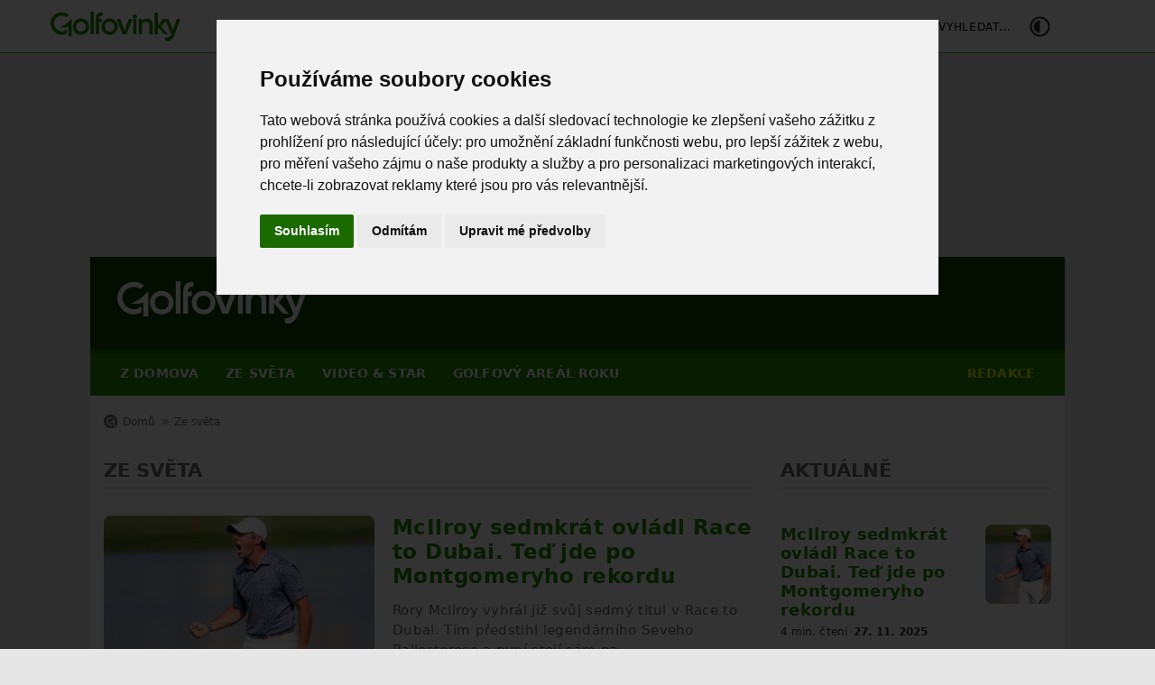

--- FILE ---
content_type: text/html; charset=UTF-8
request_url: https://www.golfovinky.cz/rubrika/sport-ze-sveta
body_size: 12357
content:
<!doctype html>
<html lang="cs">
  <head>
    <meta charset="utf-8">
    <meta name="viewport" content="width=device-width, initial-scale=1">
    <meta name="robots" content="index,follow">
    <meta name="google-site-verification" content="P_0LOxIwOXz5_ylE7QkQEqXDdjaXXi7V2jvRtKufHzg" />
      <title>Ze světa | golfovinky.cz</title>
  <link rel="canonical" href="https://www.golfovinky.cz/rubrika/sport-ze-sveta" />
  <meta name="szn:permalink" content="golfovinky.cz/rubrika/sport-ze-sveta" />
  <meta name="title" content="Ze světa" />
  <meta name="description" content="Online magazín o golfu" />
  <meta property="og:title" content="Ze světa" />
  
    
      <meta property="og:image" content="https://cdn.golfovinky.cz/containers/assets/misc/og-image.jpg/35a8becb46c7268f7134b33562fbdbfd/og-image.jpg" />
      <meta property="twitter:image" content="https://cdn.golfovinky.cz/containers/assets/misc/og-image.jpg/35a8becb46c7268f7134b33562fbdbfd/og-image.jpg" />
      <meta property="twitter:image:src" content="https://cdn.golfovinky.cz/containers/assets/misc/og-image.jpg/35a8becb46c7268f7134b33562fbdbfd/og-image.jpg" />
    
  
  <meta property="og:description" content="Online magazín o golfu" />
  <meta property="twitter:title" content="Ze světa" />
  <meta property="twitter:description" content="Online magazín o golfu" />
  <meta name="format-detection" content="telephone=no"/>
  <meta name="author" content="Stredly s.r.o. | stredly.cz" />

    <meta name="theme-color" content="#124800">
<link rel="icon" href="/favicon.ico" sizes="16x16 32x32 48x48">
<link rel="icon" href="/favicon.svg" sizes="any" type="image/svg+xml">
<link rel="apple-touch-icon" href="/apple-touch-icon.png">
<link rel="manifest" href="/site.webmanifest">

    <link rel="stylesheet" href="/css/styles.css?id=a1dbe9e8ee5f65bf94575c708a5c2e84">
    <script defer src="https://ssp.seznam.cz/static/js/ssp.js" id="ssp-script"></script>
    
    
    <script type="text/javascript">
    function gtag() {
        dataLayer.push(arguments);
    }

    function getCookie(e) {
      const t = `; ${document.cookie}`.split(`; ${e}=`);
        if (2 === t.length) return t.pop().split(';').shift();
    }

    function getPermissionObject(e) {
      if (void 0 === e)
            return {
          ad_storage: 'denied',
                ad_user_data: 'denied',
          ad_personalization: 'denied',
          analytics_storage: 'denied',
          functionality_storage: 'denied',
          wait_for_update: 500,
            };
      {
            const t = JSON.parse(decodeURIComponent(e));
            return {
                ad_storage: t.targeting ? 'granted' : 'denied',
          analytics_storage: t.tracking ? 'granted' : 'denied',
          ad_personalization: t.targeting ? 'granted' : 'denied',
                functionality_storage: t.functionality ? 'granted' : 'denied',
                ad_user_data: t.targeting ? 'granted' : 'denied',
            };
      }
    }
    (window.dataLayer = window.dataLayer || []),
    void 0 === getCookie('cookie_consent_initialized')
      ? (gtag('consent', 'default', {
        ad_storage: 'denied',
        ad_user_data: 'denied',
                  ad_personalization: 'denied',
                  analytics_storage: 'denied',
        functionality_storage: 'denied',

        wait_for_update: 500,
              }),
      (document.cookie = 'cookie_consent_initialized=true'))
      : gtag(
        'consent',
        'default',
        getPermissionObject(getCookie('cookie_consent_level'))
              ),
    document.addEventListener('click', function (e) {
      ['cc-cp-foot-save', 'cc-nb-okagree', 'cc-nb-reject'].includes(
        e.target.className
      ) &&
                setTimeout(function () {
                    gtag(
                    'consent',
                        'update',
                        getPermissionObject(getCookie('cookie_consent_level'))
                  ),
                        window.dataLayer.push({
                            event: 'consent_update',
                  });
                }, 500);
    });
</script>
<script type="text/javascript" src="https://www.termsfeed.com/public/cookie-consent/4.2.0/cookie-consent.js" charset="UTF-8"></script>
<script type="text/javascript" charset="UTF-8">document.addEventListener('DOMContentLoaded', function () {
    cookieconsent.run({
        notice_banner_type: 'interstitial',
            consent_type: 'express',
        palette: 'light',
        language: 'cs',
            page_load_consent_levels: ['strictly-necessary'],
        notice_banner_reject_button_hide: !1,
        preferences_center_close_button_hide: !1,
        website_name: 'Mobile app s.r.o',
            website_privacy_policy_url:'',
    });
});
</script>


<style>
  .termsfeed-com---palette-light.termsfeed-com---nb {
    max-width: 800px !important;
    margin: 0 auto !important;
  }
    .cc-nb-okagree {
        outline: none !important;
        box-shadow: none !important;
        color: #fff !important;
        background-color: #1b6a00 !important;
    }

    .cc-nb-reject {
        background-color: #eaeaea !important;
        color: #111 !important;
    }
</style>

    
  <!-- Google Tag Manager -->
  <script>(function(w,d,s,l,i){w[l]=w[l]||[];w[l].push({'gtm.start':
  new Date().getTime(),event:'gtm.js'});var f=d.getElementsByTagName(s)[0],
  j=d.createElement(s),dl=l!='dataLayer'?'&l='+l:'';j.async=true;j.src=
  'https://www.googletagmanager.com/gtm.js?id='+i+dl;f.parentNode.insertBefore(j,f);
  })(window,document,'script','dataLayer','GTM-MMPN4PHJ');
  </script>
  <!-- End Google Tag Manager -->


  </head>
  <body >
    
<!-- Google Tag Manager (noscript) -->
<noscript><iframe src="https://www.googletagmanager.com/ns.html?id=GTM-MMPN4PHJ"
  height="0" width="0" style="display:none;visibility:hidden"></iframe>
</noscript>
<!-- End Google Tag Manager (noscript) -->



    

    <div id="branding-desktop" class="adds adds--branding" data-placement="desktop" data-add="branding" data-dimension="2000x1680" data-szn-ssp-ad='{"zoneId": 0, "width": 2000, "height": 1680}'></div>

    <div id="top">
        <div class="toolbar" id="toolbar">
    <div class="toolbar-container">
        <a class="toolbar__logo" href="/">
            <img
                src="https://s3.eu-central-1.amazonaws.com/golfovinky.cz/statamic/misc/logo/golfovinky.svg"
                alt="/"
                width="144"
                height="33"
            />
        </a>
        <div class="toolbar__nav">
            <ul class="no-style">
                
                    
                        <li>
                            <a href="/rubrika/z-domova" data-rubrika-navigation="z-domova">
                                Z domova
                            </a>
                        </li>
                    
                
                    
                        <li>
                            <a href="/rubrika/sport-ze-sveta" data-rubrika-navigation="sport-ze-sveta">
                                Ze světa
                            </a>
                        </li>
                    
                
                    
                        <li>
                            <a href="/rubrika/video-star" data-rubrika-navigation="video-star">
                                Video & Star
                            </a>
                        </li>
                    
                
                <li>
                    <a
                        href="/golfovy-areal-roku-2024"
                    >
                        <i class="award-icon"></i>
                        Golfový areál roku
                    </a>
                </li>
            </ul>
        </div>

        <a class="toolbar__search js-search-open" href="#" x-data="{}"
            @mouseenter="$dispatch('enter-search')">
            Vyhledat...
        </a>

        <span
            x-data="darkMode('light')"
        >
            <a
                href="#"
                class="toolbar__dark-mode"
                id="dark-mode-toggler"
                @click.prevent="toggleDarkMode()"
            >
                <svg aria-hidden="true" focusable="false" data-prefix="far" data-icon="adjust"
                    class="svg-inline--fa fa-adjust fa-w-16" role="img" xmlns="http://www.w3.org/2000/svg"
                    viewBox="0 0 512 512">
                    <path fill="currentColor"
                        d="M256 56c110.549 0 200 89.468 200 200 0 110.549-89.468 200-200 200-110.549 0-200-89.468-200-200 0-110.549 89.468-200 200-200m0-48C119.033 8 8 119.033 8 256s111.033 248 248 248 248-111.033 248-248S392.967 8 256 8zm0 96c-83.947 0-152 68.053-152 152s68.053 152 152 152V104z">
                    </path>
                </svg>
            </a>
        </span>


        <div class="toolbar__links">
            
                
                    <a
                        href="/rubrika/z-domova"
                        class="toolbar__links__mobile "
                        data-rubrika-navigation="z-domova"
                    >
                        Z domova
                    </a>
                
            
                
                    <a
                        href="/rubrika/sport-ze-sveta"
                        class="toolbar__links__mobile "
                        data-rubrika-navigation="sport-ze-sveta"
                    >
                        Ze světa
                    </a>
                
            
                
                    <a
                        href="/rubrika/video-star"
                        class="toolbar__links__mobile "
                        data-rubrika-navigation="video-star"
                    >
                        Video & Star
                    </a>
                
            

            
                
                    
                        <a
                            href="/redakce"
                            class="toolbar__links__mobile toolbar__links__mobile--page-link"
                        >
                            Redakce
                        </a>
                    
                
            
                <a
                    /golfovy-areal-roku-2024
                    class="toolbar__links__mobile toolbar__links__mobile--page-link"
                >
                    Golfový areál roku
                </a>
        </div>
    </div>
</div>


        <div class="web-container has-branding" id="web-container">

            <div id="ssp-zone-403305" class="adds adds--leaderboard" data-placement="desktop" data-add="leaderboard" data-dimension="970x210" data-szn-ssp-ad='{"zoneId": 403305, "width": 970, "height": 210}'></div>

            <div class="header" id="header">
    <div class="header__top">
        <a class="header__top__logo" href="/">
            <img
                width="210"
                height="48"
                src="https://s3.eu-central-1.amazonaws.com/golfovinky.cz/statamic/misc/logo/golfovinky-white-logo.svg"
                alt="golfovinky.cz"
            />
        </a>
    </div>
    <div class="header__nav">
        <ul class="no-style">
    
        <li>
            <a href="/rubrika/z-domova">
                Z domova
            </a>
        </li>
    
        <li>
            <a href="/rubrika/sport-ze-sveta">
                Ze světa
            </a>
        </li>
    
        <li>
            <a href="/rubrika/video-star">
                Video & Star
            </a>
        </li>
    
    <li>
        <a href="/golfovy-areal-roku-2024">
            Golfový areál roku
        </a>
    </li>
    
        
            
                <li class="push-right" >
                    <a href="/redakce" class="page-link">
                        Redakce
                    </a>
                </li>
            
        
    
</ul>

    </div>
</div>


            <div class="content">
                
  <ol class="breadcrumb">
    
        
          <li class="breadcrumb-item">
            <a href="/">
                <img
                    src="https://cdn.golfovinky.cz/paths/img/favicon/favicon-16x16.png/81b2bfb253d5ec051139b16f4a37327f/favicon-16x16.png"
                    width="15"
                    height="15"
                    alt="/"
                />
              Domů
            </a>
          </li>
        
      
        
          
          <li class="breadcrumb-item active">
            Ze světa
          </li>
        
      
  </ol>





<div class="content-sidebar">

    <div class="content-sidebar__content">
        <h4>Ze světa</h4>
        

            
                <div class="card-wide">
  <a href="/mcilroy-sedmkrat-ovladl-race-to-dubai-ted-jde-po-montgomeryho-rekordu" class="card-wide__img">
    <span class="lazy lazy--wide">
      <img src="https://cdn.golfovinky.cz/containers/assets/clanky/2025-11/2025-11-27_shutterstock_2266498953.jpg/f62540ebc67592a0e09afb2adee25aef/2025-11-27_shutterstock_2266498953.webp" alt="McIlroy sedmkrát ovládl Race to Dubai. Teď jde po Montgomeryho rekordu" loading="lazy">
    </span>
    <span class="lazy lazy--small-mobile">
      <img src="https://cdn.golfovinky.cz/containers/assets/clanky/2025-11/2025-11-27_shutterstock_2266498953.jpg/f6ee33518ab5eb727bca6072d34009b5/2025-11-27_shutterstock_2266498953.webp" alt="McIlroy sedmkrát ovládl Race to Dubai. Teď jde po Montgomeryho rekordu" loading="lazy">
    </span>
  </a>
  <div class="card-wide__info">
    <h2>
      <a href="/mcilroy-sedmkrat-ovladl-race-to-dubai-ted-jde-po-montgomeryho-rekordu">McIlroy sedmkrát ovládl Race to Dubai. Teď jde po Montgomeryho rekordu</a>
    </h2>
    
  <p>Rory McIlroy vyhrál již svůj sedmý titul v Race to Dubai. Tím předstihl legendárního Seveho Ballesterose a nyní stojí sám na...</p>


    <ul class="card-signature ">
    

    <li>
        4 min. čtení
    </li>

    
        
            <li><strong>27. 11. 2025</strong></li>
        
    
</ul>

  </div>
</div>

                
            
                <div class="card-wide">
  <a href="/nelly-korda-muze-zmenit-celou-sezonu-jedinym-turnajem-nejde-vsak-jen-o-penize" class="card-wide__img">
    <span class="lazy lazy--wide">
      <img src="https://cdn.golfovinky.cz/containers/assets/clanky/2025-11/profimedia-0866010641.jpg/390695a07a01a7a7fce60ee4ff389090/profimedia-0866010641.webp" alt="Nelly Korda může změnit celou sezónu jediným turnajem. Nejde však jen o peníze" loading="lazy">
    </span>
    <span class="lazy lazy--small-mobile">
      <img src="https://cdn.golfovinky.cz/containers/assets/clanky/2025-11/profimedia-0866010641.jpg/3157ddda9e782513a0ef7ba670c822c3/profimedia-0866010641.webp" alt="Nelly Korda může změnit celou sezónu jediným turnajem. Nejde však jen o peníze" loading="lazy">
    </span>
  </a>
  <div class="card-wide__info">
    <h2>
      <a href="/nelly-korda-muze-zmenit-celou-sezonu-jedinym-turnajem-nejde-vsak-jen-o-penize">Nelly Korda může změnit celou sezónu jediným turnajem. Nejde však jen o peníze</a>
    </h2>
    
  <p>Sázky na závěrečném CME Group Tour Championship jsou tak vysoké, že kdokoliv vyhraje, vydělá za jeden týden víc než jakýkoliv...</p>


    <ul class="card-signature ">
    

    <li>
        3 min. čtení
    </li>

    
        
            <li><strong>20. 11. 2025</strong></li>
        
    
</ul>

  </div>
</div>

                
            
                <div class="card-wide">
  <a href="/hracka-lpga-brooke-matthews-ziskala-za-hole-in-one-lambo-nechat-si-ho-nemuze" class="card-wide__img">
    <span class="lazy lazy--wide">
      <img src="https://cdn.golfovinky.cz/containers/assets/clanky/2025-11/2025-11-18_created_by_flux.jpg/9fc6ccda93863e23ef918345c3042142/2025-11-18_created_by_flux.webp" alt="Hráčka LPGA Brooke Matthews získala za hole-in-one Lamborghini. Nechat si ho nemůže" loading="lazy">
    </span>
    <span class="lazy lazy--small-mobile">
      <img src="https://cdn.golfovinky.cz/containers/assets/clanky/2025-11/2025-11-18_created_by_flux.jpg/4e5a9e0ec9d2362d6fd2ab6623dd0195/2025-11-18_created_by_flux.webp" alt="Hráčka LPGA Brooke Matthews získala za hole-in-one Lamborghini. Nechat si ho nemůže" loading="lazy">
    </span>
  </a>
  <div class="card-wide__info">
    <h2>
      <a href="/hracka-lpga-brooke-matthews-ziskala-za-hole-in-one-lambo-nechat-si-ho-nemuze">Hráčka LPGA Brooke Matthews získala za hole-in-one Lamborghini. Nechat si ho nemůže</a>
    </h2>
    
  <p>Ve finále turnaje The Annika na Floridě dokázala Američanka Brooke Matthews vstřelit první hole-in-one své profesionální...</p>


    <ul class="card-signature ">
    

    <li>
        1 min. čtení
    </li>

    
        
            <li><strong>18. 11. 2025</strong></li>
        
    
</ul>

  </div>
</div>

                
            
                <div class="card-wide">
  <a href="/tiger-sledoval-syna-charlieho-pri-zisku-titulu-mistra-statu-trener-predpovedel-skore-ve-snu" class="card-wide__img">
    <span class="lazy lazy--wide">
      <img src="https://cdn.golfovinky.cz/containers/assets/clanky/2025-11/shutterstock_2566929315.jpg/eb202216cffe41f57992f6b9e24adb48/shutterstock_2566929315.webp" alt="Tiger sledoval syna Charlieho při zisku titulu mistra státu. Trenér předpověděl skóre ve snu" loading="lazy">
    </span>
    <span class="lazy lazy--small-mobile">
      <img src="https://cdn.golfovinky.cz/containers/assets/clanky/2025-11/shutterstock_2566929315.jpg/2e3b03b1dca491363fc5a9a0e6a16452/shutterstock_2566929315.webp" alt="Tiger sledoval syna Charlieho při zisku titulu mistra státu. Trenér předpověděl skóre ve snu" loading="lazy">
    </span>
  </a>
  <div class="card-wide__info">
    <h2>
      <a href="/tiger-sledoval-syna-charlieho-pri-zisku-titulu-mistra-statu-trener-predpovedel-skore-ve-snu">Tiger sledoval syna Charlieho při zisku titulu mistra státu. Trenér předpověděl skóre ve snu</a>
    </h2>
    
  <p>Charlie Woods pokračuje v rodinné tradici. Šestnáctiletý syn Tigera Woodse pomohl svému týmu ze školy Benjamin v Palm Beach k...</p>


    <ul class="card-signature ">
    

    <li>
        3 min. čtení
    </li>

    
        
            <li><strong>17. 11. 2025</strong></li>
        
    
</ul>

  </div>
</div>

                
            
                <div class="card-wide">
  <a href="/kai-trumpova-miri-na-lpga-tour-prezidenta-vnucka-ma-sanci-kterou-by-jini-tezko-dostali" class="card-wide__img">
    <span class="lazy lazy--wide">
      <img src="https://cdn.golfovinky.cz/containers/assets/profimedia-1040607053.jpg/8d4d69deaaa94413335765be350b2994/profimedia-1040607053.webp" alt="Kai Trumpová míří na LPGA Tour. Prezidentova vnučka má šanci, kterou by jiní těžko dostali" loading="lazy">
    </span>
    <span class="lazy lazy--small-mobile">
      <img src="https://cdn.golfovinky.cz/containers/assets/profimedia-1040607053.jpg/0c4c298205575b8bdf84112fd36c2287/profimedia-1040607053.webp" alt="Kai Trumpová míří na LPGA Tour. Prezidentova vnučka má šanci, kterou by jiní těžko dostali" loading="lazy">
    </span>
  </a>
  <div class="card-wide__info">
    <h2>
      <a href="/kai-trumpova-miri-na-lpga-tour-prezidenta-vnucka-ma-sanci-kterou-by-jini-tezko-dostali">Kai Trumpová míří na LPGA Tour. Prezidentova vnučka má šanci, kterou by jiní těžko dostali</a>
    </h2>
    
  <p>Osmnáctiletá Kai Trumpová, vnučka prezidenta USA Donalda Trumpa, se chystá na debut na prestižní ženské sérii LPGA Tour. Jenže...</p>


    <ul class="card-signature ">
    

    <li>
        3 min. čtení
    </li>

    
        
            <li><strong>01. 11. 2025</strong></li>
        
    
</ul>

  </div>
</div>

                
                    <div id="ssp-zone-403323" class="adds adds--smr-mobile adds--smr-mobile-first" data-placement="mobile" data-add="smr_mobile_first" data-dimension="480x480" data-szn-ssp-ad='{"zoneId": 403323, "width": 480, "height": 480}'></div>
                
            
                <div class="card-wide">
  <a href="/liv-golf-otevrel-prestupovy-trh-hvezdy-maji-jistotu-ostatni-zacinaji-vyjednavat" class="card-wide__img">
    <span class="lazy lazy--wide">
      <img src="https://cdn.golfovinky.cz/containers/assets/shutterstock_2322369067-%282%29.jpg/beafedf13ad93bf4a64dda5c36dbd751/shutterstock_2322369067-%282%29.webp" alt="LIV Golf otevřel přestupový trh: Hvězdy mají jistotu, ostatní začínají vyjednávat" loading="lazy">
    </span>
    <span class="lazy lazy--small-mobile">
      <img src="https://cdn.golfovinky.cz/containers/assets/shutterstock_2322369067-%282%29.jpg/2a6b20ffa86ec00aefff97af47af66d9/shutterstock_2322369067-%282%29.webp" alt="LIV Golf otevřel přestupový trh: Hvězdy mají jistotu, ostatní začínají vyjednávat" loading="lazy">
    </span>
  </a>
  <div class="card-wide__info">
    <h2>
      <a href="/liv-golf-otevrel-prestupovy-trh-hvezdy-maji-jistotu-ostatni-zacinaji-vyjednavat">LIV Golf otevřel přestupový trh: Hvězdy mají jistotu, ostatní začínají vyjednávat</a>
    </h2>
    
  <p>Saúdskoarabská série LIV Golf spustila registrační období pro přestupy a prodloužení smluv. Změny se dotknou všech třinácti...</p>


    <ul class="card-signature ">
    

    <li>
        2 min. čtení
    </li>

    
        
            <li><strong>01. 11. 2025</strong></li>
        
    
</ul>

  </div>
</div>

                
            
                <div class="card-wide">
  <a href="/trump-a-zlaty-micek-z-tokia-jak-se-stal-golf-silnou-diplomatickou-zbrani" class="card-wide__img">
    <span class="lazy lazy--wide">
      <img src="https://cdn.golfovinky.cz/containers/assets/shutterstock_2589906687.jpg/b70e9b5e7294ae14efdf10d091be8bc4/shutterstock_2589906687.webp" alt="Trump a zlatý míček z Tokia: Jak se stal golf silnou diplomatickou zbraní" loading="lazy">
    </span>
    <span class="lazy lazy--small-mobile">
      <img src="https://cdn.golfovinky.cz/containers/assets/shutterstock_2589906687.jpg/1fef1bf6ed71d3f48725bb14985a48cb/shutterstock_2589906687.webp" alt="Trump a zlatý míček z Tokia: Jak se stal golf silnou diplomatickou zbraní" loading="lazy">
    </span>
  </a>
  <div class="card-wide__info">
    <h2>
      <a href="/trump-a-zlaty-micek-z-tokia-jak-se-stal-golf-silnou-diplomatickou-zbrani">Trump a zlatý míček z Tokia: Jak se stal golf silnou diplomatickou zbraní</a>
    </h2>
    
  <p>Zlatý golfový míček, putter po Šinzó Abem a podpis Hidekiho Macujamy. Když se americký prezident Donald Trump setkal s novou...</p>


    <ul class="card-signature ">
    

    <li>
        2 min. čtení
    </li>

    
        
            <li><strong>31. 10. 2025</strong></li>
        
    
</ul>

  </div>
</div>

                
            
                <div class="card-wide">
  <a href="/tiger-woods-se-pry-i-po-dalsi-operaci-vrati-k-souteznimu-golfu-jenomze-uz-jen-jako-senior" class="card-wide__img">
    <span class="lazy lazy--wide">
      <img src="https://cdn.golfovinky.cz/containers/assets/shutterstock_2462808291-%284%29.jpg/e201dc0f90fd351e9eacae2ea0fbad5e/shutterstock_2462808291-%284%29.webp" alt="Tiger Woods se prý i po další operaci vrátí k soutěžnímu golfu. Jenomže už jen jako senior" loading="lazy">
    </span>
    <span class="lazy lazy--small-mobile">
      <img src="https://cdn.golfovinky.cz/containers/assets/shutterstock_2462808291-%284%29.jpg/4f0703c0557fc3cd74d7f1bde019247c/shutterstock_2462808291-%284%29.webp" alt="Tiger Woods se prý i po další operaci vrátí k soutěžnímu golfu. Jenomže už jen jako senior" loading="lazy">
    </span>
  </a>
  <div class="card-wide__info">
    <h2>
      <a href="/tiger-woods-se-pry-i-po-dalsi-operaci-vrati-k-souteznimu-golfu-jenomze-uz-jen-jako-senior">Tiger Woods se prý i po další operaci vrátí k soutěžnímu golfu. Jenomže už jen jako senior</a>
    </h2>
    
  <p>Už rok se chystá okruh PGA Tour Champions na příchod Tigera Woodse. Podle prezidenta organizace Millera Bradyho se s účastí...</p>


    <ul class="card-signature ">
    

    <li>
        2 min. čtení
    </li>

    
        
            <li><strong>30. 10. 2025</strong></li>
        
    
</ul>

  </div>
</div>

                
            
                <div class="card-wide">
  <a href="/sikana-kvuli-podvadeni-pri-golfu-patrick-reed-priznal-ze-to-odnesly-i-jeho-deti" class="card-wide__img">
    <span class="lazy lazy--wide">
      <img src="https://cdn.golfovinky.cz/containers/assets/shutterstock_1244188012.jpg/15f88b1ca8a907f942f23e1c110bae34/shutterstock_1244188012.webp" alt="Šikana kvůli podvádění při golfu? Patrick Reed přiznal, že to odnesly i jeho děti" loading="lazy">
    </span>
    <span class="lazy lazy--small-mobile">
      <img src="https://cdn.golfovinky.cz/containers/assets/shutterstock_1244188012.jpg/b30d5ea4a4cb76f7be25d090231f3d4d/shutterstock_1244188012.webp" alt="Šikana kvůli podvádění při golfu? Patrick Reed přiznal, že to odnesly i jeho děti" loading="lazy">
    </span>
  </a>
  <div class="card-wide__info">
    <h2>
      <a href="/sikana-kvuli-podvadeni-pri-golfu-patrick-reed-priznal-ze-to-odnesly-i-jeho-deti">Šikana kvůli podvádění při golfu? Patrick Reed přiznal, že to odnesly i jeho děti</a>
    </h2>
    
  <p>Bývalý vítěz Masters a hvězda LIV Golf Patrick Reed tvrdí, že jeho děti čelí šikaně kvůli jeho pověsti golfového podvodníka. A...</p>


    <ul class="card-signature ">
    

    <li>
        3 min. čtení
    </li>

    
        
            <li><strong>29. 10. 2025</strong></li>
        
    
</ul>

  </div>
</div>

                
            
                <div class="card-wide">
  <a href="/nejde-o-me-ale-o-muj-odkaz-vraci-se-jack-nicklaus-k-pravnimu-sporu-a-vyhre-50-milionu-dolaru" class="card-wide__img">
    <span class="lazy lazy--wide">
      <img src="https://cdn.golfovinky.cz/containers/assets/shutterstock_2195050.jpg/ed18704744ddb8f8e558b9e94133c599/shutterstock_2195050.webp" alt="Nejde o mě, ale o můj odkaz, vrací se Jack Nicklaus k právnímu sporu a výhře 50 milionů dolarů" loading="lazy">
    </span>
    <span class="lazy lazy--small-mobile">
      <img src="https://cdn.golfovinky.cz/containers/assets/shutterstock_2195050.jpg/6454b2759bd7c1755fb741b837fae31a/shutterstock_2195050.webp" alt="Nejde o mě, ale o můj odkaz, vrací se Jack Nicklaus k právnímu sporu a výhře 50 milionů dolarů" loading="lazy">
    </span>
  </a>
  <div class="card-wide__info">
    <h2>
      <a href="/nejde-o-me-ale-o-muj-odkaz-vraci-se-jack-nicklaus-k-pravnimu-sporu-a-vyhre-50-milionu-dolaru">Nejde o mě, ale o můj odkaz, vrací se Jack Nicklaus k právnímu sporu a výhře 50 milionů dolarů</a>
    </h2>
    
  <p>O peníze vůbec nešlo. Udělal to kvůli rodině a ochraně svého odkazu. Tak vysvětluje legendární Jack Nicklaus, proč se ještě ve...</p>


    <ul class="card-signature ">
    

    <li>
        2 min. čtení
    </li>

    
        
            <li><strong>28. 10. 2025</strong></li>
        
    
</ul>

  </div>
</div>

                
            
                <div class="card-wide">
  <a href="/liv-golf-neni-uspesny-byvaly-sef-svetoveho-zebricku-zchladil-saudske-ambice" class="card-wide__img">
    <span class="lazy lazy--wide">
      <img src="https://cdn.golfovinky.cz/containers/assets/shutterstock_2273318515-%281%29.jpg/53037a25e342848ebe35b5acb958fd96/shutterstock_2273318515-%281%29.webp" alt="LIV Golf není úspěšný. Bývalý šéf světového žebříčku zchladil saúdské ambice" loading="lazy">
    </span>
    <span class="lazy lazy--small-mobile">
      <img src="https://cdn.golfovinky.cz/containers/assets/shutterstock_2273318515-%281%29.jpg/513ca86f641f0853732cf9eaf356b107/shutterstock_2273318515-%281%29.webp" alt="LIV Golf není úspěšný. Bývalý šéf světového žebříčku zchladil saúdské ambice" loading="lazy">
    </span>
  </a>
  <div class="card-wide__info">
    <h2>
      <a href="/liv-golf-neni-uspesny-byvaly-sef-svetoveho-zebricku-zchladil-saudske-ambice">LIV Golf není úspěšný. Bývalý šéf světového žebříčku zchladil saúdské ambice</a>
    </h2>
    
  <p>Když se na scéně objevil LIV Golf, hnaný miliardami z Rijádu a ambicemi zničit dosavadní status quo, zdálo se, že golf čeká...</p>


    <ul class="card-signature ">
    

    <li>
        2 min. čtení
    </li>

    
        
            <li><strong>28. 10. 2025</strong></li>
        
    
</ul>

  </div>
</div>

                
            
                <div class="card-wide">
  <a href="/svetova-jednicka-scottie-scheffler-ma-dalsi-trofej-tentokrat-z-rybolovu" class="card-wide__img">
    <span class="lazy lazy--wide">
      <img src="https://cdn.golfovinky.cz/containers/assets/shutterstock_2462341331-%285%29.jpg/3d6bd52fe577d4542d1ef21859108fdf/shutterstock_2462341331-%285%29.webp" alt="Světová jednička Scottie Scheffler má další trofej. Tentokrát z rybolovu" loading="lazy">
    </span>
    <span class="lazy lazy--small-mobile">
      <img src="https://cdn.golfovinky.cz/containers/assets/shutterstock_2462341331-%285%29.jpg/6b247424d49e996fa4bb1fafd110bdc2/shutterstock_2462341331-%285%29.webp" alt="Světová jednička Scottie Scheffler má další trofej. Tentokrát z rybolovu" loading="lazy">
    </span>
  </a>
  <div class="card-wide__info">
    <h2>
      <a href="/svetova-jednicka-scottie-scheffler-ma-dalsi-trofej-tentokrat-z-rybolovu">Světová jednička Scottie Scheffler má další trofej. Tentokrát z rybolovu</a>
    </h2>
    
  <p>Zatímco většina golfistů tráví veškerý volný čas na tréninkových hřištích, světová jednička Scottie Scheffler se rozhodla pro...</p>


    <ul class="card-signature ">
    

    <li>
        2 min. čtení
    </li>

    
        
            <li><strong>27. 10. 2025</strong></li>
        
    
</ul>

  </div>
</div>

                
            
                <div class="card-wide">
  <a href="/muj-micek-by-se-mi-vysmal-tiger-woods-pobavil-fanousky-ale-jeho-navrat-je-dale-nejasny" class="card-wide__img">
    <span class="lazy lazy--wide">
      <img src="https://cdn.golfovinky.cz/containers/assets/shutterstock_2462808691-%283%29.jpg/f5a22d0910d7ba93ec9b6dd8cf6522f2/shutterstock_2462808691-%283%29.webp" alt="Můj míček by se mi vysmál. Tiger Woods pobavil fanoušky, ale jeho návrat je dále nejasný" loading="lazy">
    </span>
    <span class="lazy lazy--small-mobile">
      <img src="https://cdn.golfovinky.cz/containers/assets/shutterstock_2462808691-%283%29.jpg/2823d904f99f700d70699d3583bfea71/shutterstock_2462808691-%283%29.webp" alt="Můj míček by se mi vysmál. Tiger Woods pobavil fanoušky, ale jeho návrat je dále nejasný" loading="lazy">
    </span>
  </a>
  <div class="card-wide__info">
    <h2>
      <a href="/muj-micek-by-se-mi-vysmal-tiger-woods-pobavil-fanousky-ale-jeho-navrat-je-dale-nejasny">Můj míček by se mi vysmál. Tiger Woods pobavil fanoušky, ale jeho návrat je dále nejasný</a>
    </h2>
    
  <p>Smích v sále, lehká ironie v hlase a přesto nádech smutku. Tiger Woods, muž, který změnil tvář golfu, si ze sebe opět dokázal...</p>


    <ul class="card-signature ">
    

    <li>
        2 min. čtení
    </li>

    
        
            <li><strong>26. 10. 2025</strong></li>
        
    
</ul>

  </div>
</div>

                
            
                <div class="card-wide">
  <a href="/youtuberi-ovladli-golf-koupili-si-vlastni-turnaj-na-okruhu-pga-tour" class="card-wide__img">
    <span class="lazy lazy--wide">
      <img src="https://cdn.golfovinky.cz/containers/assets/shutterstock_2618538499.jpg/94e9746e43a8c28695fee2200f118d75/shutterstock_2618538499.webp" alt="YouTubeři ovládli golf: 'Koupili' si vlastní turnaj na okruhu PGA Tour" loading="lazy">
    </span>
    <span class="lazy lazy--small-mobile">
      <img src="https://cdn.golfovinky.cz/containers/assets/shutterstock_2618538499.jpg/2d5d5fb9afc1fbc143b9a77704939859/shutterstock_2618538499.webp" alt="YouTubeři ovládli golf: 'Koupili' si vlastní turnaj na okruhu PGA Tour" loading="lazy">
    </span>
  </a>
  <div class="card-wide__info">
    <h2>
      <a href="/youtuberi-ovladli-golf-koupili-si-vlastni-turnaj-na-okruhu-pga-tour">YouTubeři ovládli golf: 'Koupili' si vlastní turnaj na okruhu PGA Tour</a>
    </h2>
    
  <p>Když YouTubeři z kanálu Good Good oznámili, že sponzorují turnaj PGA Tour, vzbudilo to velký zájem. V listopadu 2026 se totiž v...</p>


    <ul class="card-signature ">
    

    <li>
        2 min. čtení
    </li>

    
        
            <li><strong>25. 10. 2025</strong></li>
        
    
</ul>

  </div>
</div>

                
            
                <div class="card-wide">
  <a href="/zahajeni-nove-sezony-se-posouva-pga-tour-zrusila-tradicni-turnaj-the-sentry" class="card-wide__img">
    <span class="lazy lazy--wide">
      <img src="https://cdn.golfovinky.cz/containers/assets/shutterstock_2275456897.jpg/93c22dd8fe114f4d378c3bd14670ef4e/shutterstock_2275456897.webp" alt="Zahájení nové sezony se posouvá. PGA Tour zrušila tradiční turnaj The Sentry" loading="lazy">
    </span>
    <span class="lazy lazy--small-mobile">
      <img src="https://cdn.golfovinky.cz/containers/assets/shutterstock_2275456897.jpg/ea088c1b821c8569fa64878d4bce2ddf/shutterstock_2275456897.webp" alt="Zahájení nové sezony se posouvá. PGA Tour zrušila tradiční turnaj The Sentry" loading="lazy">
    </span>
  </a>
  <div class="card-wide__info">
    <h2>
      <a href="/zahajeni-nove-sezony-se-posouva-pga-tour-zrusila-tradicni-turnaj-the-sentry">Zahájení nové sezony se posouvá. PGA Tour zrušila tradiční turnaj The Sentry</a>
    </h2>
    
  <p>PGA Tour oznámila, že úvodní turnaj sezóny 2026, prestižní The Sentry na Havaji, se letos neuskuteční. Organizátoři totiž...</p>


    <ul class="card-signature ">
    

    <li>
        2 min. čtení
    </li>

    
        
            <li><strong>23. 10. 2025</strong></li>
        
    
</ul>

  </div>
</div>

                
            
                <div class="card-wide">
  <a href="/golfova-legenda-vola-po-trumpove-tvrdem-zasahu-chce-osvobodit-san-francisco" class="card-wide__img">
    <span class="lazy lazy--wide">
      <img src="https://cdn.golfovinky.cz/containers/assets/shutterstock_2462813443-%282%29.jpg/3f30894a5ed4d33b0b4783594fd2470a/shutterstock_2462813443-%282%29.webp" alt="Golfová legenda volá po Trumpově tvrdém zásahu. Chce osvobodit San Francisco" loading="lazy">
    </span>
    <span class="lazy lazy--small-mobile">
      <img src="https://cdn.golfovinky.cz/containers/assets/shutterstock_2462813443-%282%29.jpg/7b43d5afd43c216663e6e334a1d5530f/shutterstock_2462813443-%282%29.webp" alt="Golfová legenda volá po Trumpově tvrdém zásahu. Chce osvobodit San Francisco" loading="lazy">
    </span>
  </a>
  <div class="card-wide__info">
    <h2>
      <a href="/golfova-legenda-vola-po-trumpove-tvrdem-zasahu-chce-osvobodit-san-francisco">Golfová legenda volá po Trumpově tvrdém zásahu. Chce osvobodit San Francisco</a>
    </h2>
    
  <p>Potkávali se společně na hřišti, teď pětapadesátiletý Phil Mickelson hájí urputně kontroverzní kroky Donalda Trumpa i na...</p>


    <ul class="card-signature ">
    

    <li>
        2 min. čtení
    </li>

    
        
            <li><strong>23. 10. 2025</strong></li>
        
    
</ul>

  </div>
</div>

                
            
                <div class="card-wide">
  <a href="/bradleyho-bolestivy-navrat-do-reality-po-prohranem-ryder-cupu-se-ztratil-v-mlze" class="card-wide__img">
    <span class="lazy lazy--wide">
      <img src="https://cdn.golfovinky.cz/containers/assets/shutterstock_738325030.jpg/1596e3d6b05edbff58d60b7733012473/shutterstock_738325030.webp" alt="Bradleyho bolestivý návrat do reality: Po prohraném Ryder Cupu se ztratil v mlze" loading="lazy">
    </span>
    <span class="lazy lazy--small-mobile">
      <img src="https://cdn.golfovinky.cz/containers/assets/shutterstock_738325030.jpg/c4496f62c444dabfe8a45da15b130a9f/shutterstock_738325030.webp" alt="Bradleyho bolestivý návrat do reality: Po prohraném Ryder Cupu se ztratil v mlze" loading="lazy">
    </span>
  </a>
  <div class="card-wide__info">
    <h2>
      <a href="/bradleyho-bolestivy-navrat-do-reality-po-prohranem-ryder-cupu-se-ztratil-v-mlze">Bradleyho bolestivý návrat do reality: Po prohraném Ryder Cupu se ztratil v mlze</a>
    </h2>
    
  <p>Keegan Bradley, kapitán amerického týmu na Ryder Cupu 2025, se po prohře na domácí půdě v Bethpage Black ocitl v hluboké osobní...</p>


    <ul class="card-signature ">
    

    <li>
        2 min. čtení
    </li>

    
        
            <li><strong>22. 10. 2025</strong></li>
        
    
</ul>

  </div>
</div>

                
            
                <div class="card-wide">
  <a href="/zneuziti-jmena-jack-nicklaus-vysoudil-kvuli-udajnemu-spojeni-s-liv-golf-50-milionu-dolaru" class="card-wide__img">
    <span class="lazy lazy--wide">
      <img src="https://cdn.golfovinky.cz/containers/assets/shutterstock_1177056325.jpg/e56f4ce2a3784df925c663e3d0f62cff/shutterstock_1177056325.webp" alt="Zneužití jména? Jack Nicklaus vysoudil kvůli údajnému spojení s LIV Golf 50 milionů dolarů" loading="lazy">
    </span>
    <span class="lazy lazy--small-mobile">
      <img src="https://cdn.golfovinky.cz/containers/assets/shutterstock_1177056325.jpg/b881f1e77fd9cc431bf62405aedd9bf4/shutterstock_1177056325.webp" alt="Zneužití jména? Jack Nicklaus vysoudil kvůli údajnému spojení s LIV Golf 50 milionů dolarů" loading="lazy">
    </span>
  </a>
  <div class="card-wide__info">
    <h2>
      <a href="/zneuziti-jmena-jack-nicklaus-vysoudil-kvuli-udajnemu-spojeni-s-liv-golf-50-milionu-dolaru">Zneužití jména? Jack Nicklaus vysoudil kvůli údajnému spojení s LIV Golf 50 milionů dolarů</a>
    </h2>
    
  <p>Jack Nicklaus, jeden z nejlepších golfistů všech dob, zvítězil po letech v soudní bitvě, kterou vedl paradoxně proti firmě...</p>


    <ul class="card-signature ">
    

    <li>
        2 min. čtení
    </li>

    
        
            <li><strong>21. 10. 2025</strong></li>
        
    
</ul>

  </div>
</div>

                
            
                <div class="card-wide">
  <a href="/donald-trump-ma-dalsiho-poradce-s-golfovymi-nazory-mu-radi-tiger-woods" class="card-wide__img">
    <span class="lazy lazy--wide">
      <img src="https://cdn.golfovinky.cz/containers/assets/shutterstock_2598337539-%281%29.jpg/7df0d56a11e16f33d742c32707bca88d/shutterstock_2598337539-%281%29.webp" alt="Donald Trump má dalšího poradce. S golfovými názory mu radí Tiger Woods" loading="lazy">
    </span>
    <span class="lazy lazy--small-mobile">
      <img src="https://cdn.golfovinky.cz/containers/assets/shutterstock_2598337539-%281%29.jpg/c608c39935f9aa2e4068e8291067a26d/shutterstock_2598337539-%281%29.webp" alt="Donald Trump má dalšího poradce. S golfovými názory mu radí Tiger Woods" loading="lazy">
    </span>
  </a>
  <div class="card-wide__info">
    <h2>
      <a href="/donald-trump-ma-dalsiho-poradce-s-golfovymi-nazory-mu-radi-tiger-woods">Donald Trump má dalšího poradce. S golfovými názory mu radí Tiger Woods</a>
    </h2>
    
  <p>Americký prezident Donald Trump je proslulý svou vášní pro golf, a teď se ukazuje, že má dokonce svého vlastního 'poradce' pro...</p>


    <ul class="card-signature ">
    

    <li>
        2 min. čtení
    </li>

    
        
            <li><strong>21. 10. 2025</strong></li>
        
    
</ul>

  </div>
</div>

                
            
                <div class="card-wide">
  <a href="/rekordni-woods-propadl-se-zebrickem-na-osobni-minimum-a-hrozi-ze-z-nej-zmizi-uplne" class="card-wide__img">
    <span class="lazy lazy--wide">
      <img src="https://cdn.golfovinky.cz/containers/assets/shutterstock_2462808691-%282%29.jpg/497577bde3303a4cbd347678bef320ea/shutterstock_2462808691-%282%29.webp" alt="Rekordní Woods. Propadl se žebříčkem na osobní minimum a hrozí, že z něj zmizí úplně" loading="lazy">
    </span>
    <span class="lazy lazy--small-mobile">
      <img src="https://cdn.golfovinky.cz/containers/assets/shutterstock_2462808691-%282%29.jpg/c93cfdf89d0c8cb5138e5c7868196e5f/shutterstock_2462808691-%282%29.webp" alt="Rekordní Woods. Propadl se žebříčkem na osobní minimum a hrozí, že z něj zmizí úplně" loading="lazy">
    </span>
  </a>
  <div class="card-wide__info">
    <h2>
      <a href="/rekordni-woods-propadl-se-zebrickem-na-osobni-minimum-a-hrozi-ze-z-nej-zmizi-uplne">Rekordní Woods. Propadl se žebříčkem na osobní minimum a hrozí, že z něj zmizí úplně</a>
    </h2>
    
  <p>Legenda, která strávila 683 týdnů v čele golfového žebříčku, z něj může už za několik měsíců nadobro vypadnout. Tiger Woods je...</p>


    <ul class="card-signature ">
    

    <li>
        2 min. čtení
    </li>

    
        
            <li><strong>20. 10. 2025</strong></li>
        
    
</ul>

  </div>
</div>

                
            

            <div class="card-wide-more card-wide-more--with-pagination">
                
  
    <ul class="pagination">
      
        <li class="pagination__item pagination__item--prev">
          <button class="btn btn--pagination__button pagination__button btn btn--outline-success btn--disabled" disabled>
            <span>&laquo;</span><span>Zpět</span>
          </button>
        </li>
      

      

      
        
          <li class="pagination__item"><button class="pagination__button btn btn--outline-success btn--active" active>1</button></li>
        
      
        
          <li class="pagination__item"><a class="pagination__button btn btn--outline-success" href="https://www.golfovinky.cz/rubrika/sport-ze-sveta?page=2">2</a></li>
        
      
        
          <li class="pagination__item"><a class="pagination__button btn btn--outline-success" href="https://www.golfovinky.cz/rubrika/sport-ze-sveta?page=3">3</a></li>
        
      
        
      
        
      
        
      
        
      
        
      
        
      
        
      
        
      
        
      
        
      
        
      
        
      
        
      
        
      
        
      
        
      
        
      
        
      
        
      
        
      
        
      
        
      
        
      


      
        <li class="pagination__item"><span class="disabled">...</span></li>
        <li class="pagination__item"><a class="pagination__button btn btn--outline-success" href="?page=26">26</a></li>
      


      
        <li class="pagination__item pagination__item--next">
          <a class="pagination__button btn btn--outline-success" href="https://www.golfovinky.cz/rubrika/sport-ze-sveta?page=2">
            <span>&raquo;</span><span>Další</span>
          </a>
        </li>
      
    </ul>
  


            </div>
        
    </div>

    <div class="content-sidebar__sidebar content-sidebar__sidebar--mt-0">

        <div class="banner-margin"></div>

        <h4>Aktuálně</h4>

        <div id="ssp-zone-403332" class="adds adds--smr-mobile" data-placement="mobile" data-add="smr_mobile" data-dimension="480x480" data-szn-ssp-ad='{"zoneId": 403332, "width": 480, "height": 480}'></div>
        <div id="ssp-zone-403308" class="adds adds--smr" data-placement="desktop" data-add="smr" data-dimension="300x300" data-szn-ssp-ad='{"zoneId": 403308, "width": 300, "height": 300}'></div>

        
            
                <div class="card-micro">
  <div class="card-micro__info">
    <h3>
      <a href="/mcilroy-sedmkrat-ovladl-race-to-dubai-ted-jde-po-montgomeryho-rekordu">McIlroy sedmkrát ovládl Race to Dubai. Teď jde po Montgomeryho rekordu</a>
    </h3>
    <ul class="card-signature ">
    

    <li>
        4 min. čtení
    </li>

    
        
            <li><strong>27. 11. 2025</strong></li>
        
    
</ul>

  </div>
  <a href="/mcilroy-sedmkrat-ovladl-race-to-dubai-ted-jde-po-montgomeryho-rekordu" class="card-micro__img">
    <span class="lazy lazy--micro">
      <img src="https://cdn.golfovinky.cz/containers/assets/clanky/2025-11/2025-11-27_shutterstock_2266498953.jpg/228e92d51628d43fc9322b8ae9b295d3/2025-11-27_shutterstock_2266498953.webp" alt="McIlroy sedmkrát ovládl Race to Dubai. Teď jde po Montgomeryho rekordu" loading="lazy">
    </span>
  </a>
</div>

            
                <div class="card-micro">
  <div class="card-micro__info">
    <h3>
      <a href="/klara-davidson-spilkova-posledni-turnaj-sezony-je-pro-nas-svatkem-a-radosti">Klára Davidson Spilková: Poslední turnaj sezony je pro nás svátkem a radostí</a>
    </h3>
    <ul class="card-signature ">
    

    <li>
        2 min. čtení
    </li>

    
        
            <li><strong>25. 11. 2025</strong></li>
        
    
</ul>

  </div>
  <a href="/klara-davidson-spilkova-posledni-turnaj-sezony-je-pro-nas-svatkem-a-radosti" class="card-micro__img">
    <span class="lazy lazy--micro">
      <img src="https://cdn.golfovinky.cz/containers/assets/clanky/2025-11/2025-11-25/2025_11_25_tz_klara-davidson-spilkova_49142682102_d4ea97f711_k_credit_let_tristan_jones.jpg/ff65f40ab0a355907e93d79a45bbdcb9/2025_11_25_tz_klara-davidson-spilkova_49142682102_d4ea97f711_k_credit_let_tristan_jones.webp" alt="Klára Davidson Spilková: Poslední turnaj sezony je pro nás svátkem a radostí" loading="lazy">
    </span>
  </a>
</div>

            
                <div class="card-micro">
  <div class="card-micro__info">
    <h3>
      <a href="/video-olympionicka-sara-kouskova-s-partnerem-jakubem-o-ceste-za-golfovym-snem">Olympionička Sára Kousková s partnerem Jakubem, společná cesta za golfovým snem</a>
    </h3>
    <ul class="card-signature ">
    

    <li>
        5 min. čtení
    </li>

    
        
            <li><strong>24. 11. 2025</strong></li>
        
    
</ul>

  </div>
  <a href="/video-olympionicka-sara-kouskova-s-partnerem-jakubem-o-ceste-za-golfovym-snem" class="card-micro__img">
    <span class="lazy lazy--micro">
      <img src="https://cdn.golfovinky.cz/containers/assets/clanky/2025-11/2025-11-24/pepe-golf_2025-11-23-sara-kouskova-00.jpg/afb172e5922d674f8d6d6bc71524da07/pepe-golf_2025-11-23-sara-kouskova-00.webp" alt="Olympionička Sára Kousková s partnerem Jakubem, společná cesta za golfovým snem" loading="lazy">
    </span>
  </a>
</div>

            
        

        
            
        

        <div id="ssp-zone-403326" class="adds adds--smr-mobile adds--smr-mobile-second" data-placement="mobile" data-add="smr_mobile_second" data-dimension="480x480" data-szn-ssp-ad='{"zoneId": 403326, "width": 480, "height": 480}'></div>
        <div id="ssp-zone-403311" class="adds adds--floating" data-placement="desktop" data-add="sky" data-dimension="300x600" data-szn-ssp-ad='{"zoneId": 403311, "width": 300, "height": 600}'></div>
    </div>
</div>

<div class="banner-wide">
    <div id="ssp-zone-403320" class="adds adds--rectangle" data-placement="desktop" data-add="rectangle" data-dimension="970x310" data-szn-ssp-ad='{"zoneId": 403320, "width": 970, "height": 310}'></div>
</div>

            </div>

            <div class="footer" id="footer">
    <div class="footer__top">
        <a href="/" class="footer__top__logo">
            <img
                width="140"
                height="50"
                src="https://s3.eu-central-1.amazonaws.com/golfovinky.cz/statamic/misc/logo/golfovinky-white-logo.svg"
                alt="golfovinky.cz"
            />
        </a>
        <ul class="no-style">
            
            <li>
                <a href="/rubrika/z-domova" data-rubrika-navigation="z-domova">
                    Z domova
                </a>
            </li>
            
            <li>
                <a href="/rubrika/sport-ze-sveta" data-rubrika-navigation="sport-ze-sveta">
                    Ze světa
                </a>
            </li>
            
            <li>
                <a href="/rubrika/video-star" data-rubrika-navigation="video-star">
                    Video & Star
                </a>
            </li>
            
            <li>
                <a href="/golfovy-areal-roku-2024">
                    Golfový areál roku
                </a>
            </li>
            <li>
                <a href="/redakce">
                    Redakce
                </a>
            </li>
        </ul>
    </div>
    <div class="footer__bottom">
        <p>
            Vydavatel magazínu:<br />
            <strong>Duplexity SE</strong><br>Na Strži<br>140 00 Praha 4<br />
            IČ: 08708134
        </p>
        <p>
            Poskytovatel obsahu:<br />
            <strong>Elvano Media s.r.o.</strong><br />Beethovenova 138/8<br>400 01 Ústí nad Labem<br />
            IČ: 25046837
        </p>
        <p>
            Kontakt:<br />
            <a href="/cdn-cgi/l/email-protection#a3d1c6c7c2c8c0c6e3c4cccfc5ccd5cacdc8da8dc0d9"><span class="__cf_email__" data-cfemail="b5c7d0d1d4ded6d0f5d2dad9d3dac3dcdbdecc9bd6cf">[email&#160;protected]</span></a><br />
            Šéfredaktor: <strong>Daniel Smékal</strong>
        </p>
        <div class="subscribe subscribe--footer">
            <form method="POST" action="https://www.golfovinky.cz/!/forms/newsletter_subscribers" class="subscribe__form"><input type="hidden" name="_token" value="VEJFNZUU7xgaM6iZIZAMxbm2d2LyW7Qvpf2luEzn" autocomplete="off"><input type="hidden" name="_redirect" value="/" />
    <h4>Newsletter</h4>
    <div class="subscribe__form__main">
        <input
        type="email"
        name="email"
        required
        value=""
        placeholder="Váš e-mail"
        class="form-control"
        x-model="email"
        x-ref="input"
        />
        <input  type="text" name="challange" class="challange" x-model="challange" />
        <button type="submit" class="btn btn--success">Odeslat</button>
    </div>
    <div class="custom-control custom-checkbox">
        <input type="checkbox" class="custom-control-input" required id="gdpr_compliance">
        <label class="custom-control-label" for="gdpr_compliance">Souhlasím se zpracováním osobních údajů.</label>
    </div>
    </form>

        </div>
    </div>
</div>
<div class="copy">
    © 2026 <span class="copy__brand">Golfovinky<span></span>.cz</span>. Publikování nebo šíření obsahu
    je zakázáno bez předchozího souhlasu.
</div>

        </div>
        <a href="#" onclick="history.go(-1); return false;" class="go go--back"></a>
        <a href="#top" class="go go--up"></a>
    </div>

    <div class="search-overlay">
  <div class="search-overlay__container">
    <a
      href="#"
      class="search-overlay__close js-search-close"
      data-turbolinks="false"
    >
      &times;
    </a>
    <div class="search-overlay__form" x-data="initSearch()">
      <input
        type="text"
        class="search-input"
        x-bind:placeholder="placeholder"
        x-ref="searchInput"
        x-on:keyup.debounce.300="search()"
        x-model="query"
      />

      <div class="search-overlay__form__results">
        <template x-for="(post, index) in filteredPosts" :key="index">
          <div class="card-micro">
            <div class="card-micro__info">
              <h3>
                <a x-bind:href="post.url" x-text="post.title"></a>
              </h3>
              <ul class="card-signature">
                <li x-text="`${post.read_time} min. čtení`"></li>
                <li><strong x-text="`${post.date_for_humans}`"></strong></li>
              </ul>
            </div>
            <a x-bind:href="post.url" class="card-micro__img">
              <span class="lazy lazy--micro">
                <img
                  width="73"
                  height="88"
                  x-bind:alt="post.title"
                  x-bind:src="post.hero_image.card_micro"
                />
              </span>
            </a>
          </div>
        </template>
      </div>
    </div>

    <div class="search-overlay__articles" x-data="recommendedNewsData()" @enter-search.window="init()">

      <div class="list-micro" x-show="news.length > 0">
        <h4>Mohlo by vás zajímat</h4>
        <div class="list-micro__list">
          <template x-for="(post, index) in news" :key="index">
            <div class="card-micro">
              <div class="card-micro__info">
                <h3>
                  <a x-bind:href="post.url" x-text="post.title"></a>
                </h3>
                <ul class="card-signature">
                  <li x-text="`${post.read_time} min. čtení`"></li>
                  <li><strong x-text="post.date_for_humans"></strong></li>
                </ul>
              </div>
              <a x-bind:href="post.url" class="card-micro__img">
                <span class="lazy lazy--micro">
                  <img
                    width="73"
                    height="88"
                    x-bind:src="post.hero_image.card_micro"
                    x-bind:alt="post.title"
                  />
                </span>
              </a>
            </div>
          </template>
        </div>
      </div>
    </div>
  </div>
</div>

<script data-cfasync="false" src="/cdn-cgi/scripts/5c5dd728/cloudflare-static/email-decode.min.js"></script><script>
  function initSearch() {

    const BASE_URL = '/api/search/'

    return {
      placeholder: 'Hledat v článcích...',
      query: '',
      filteredPosts: [],

      search() {
        const url = `${BASE_URL}${this.query}`

        if (this.query.length > 2) {
          fetch(url)
            .then((response) => response.json())
            .then((response) => this.filteredPosts = response.data)
        } else {
          this.filteredPosts = []
        }
      }
    }
  }

  function recommendedNewsData() {

    const BASE_URL = '/api/collections/posts/entries'

    return {
      page: 1,
      news: [],
      limit: 6,
      loading: false,

      get loadingText() {
        return  this.loading ? 'Načítám...' : 'Načíst další'
      },

      get lastMonthDate() {
        const d = new Date();
        d.setDate(d.getDate()-30);

        return d.toISOString().slice(0,10);
      },

      init() {
        if (!this.news.length) {
          this.getNews()
        }
      },

      getNews() {
        this.loading = true;
        const url = `${BASE_URL}?limit=${this.limit}&page=${this.page}&sort=-page_views_count&filter[date:is_before]=now&filter[date:is_after]=${this.lastMonthDate}`;
        fetch(url)
          .then(response => response.json())
          .then((response) => {
            this.news = response.data;
            this.loading = false;
          })
      },
    }
  }

  function closeModal() {
    return {

    }
  }
</script>


    <script src="/js/manifest.js?id=c30cbd630c8cdbdf1fb128dbca1c0f8b" deffer></script>
    <script src="/js/vendor.js?id=912d8336163db137a821872e192e6e2d" deffer></script>
    <script src="/js/site.js?id=c75845fdda516c8554638e5750ac24ad" deffer></script>
    <script src="https://cdn.jsdelivr.net/npm/bootstrap@5.0.2/dist/js/bootstrap.min.js"
        integrity="sha384-cVKIPhGWiC2Al4u+LWgxfKTRIcfu0JTxR+EQDz/bgldoEyl4H0zUF0QKbrJ0EcQF"
        crossorigin="anonymous"></script>
    <script src="//pocitadlolibise.seznam.cz/pocitadlolibise.js" async></script>
    <span x-data="adds()"></span>
<script defer src="https://static.cloudflareinsights.com/beacon.min.js/vcd15cbe7772f49c399c6a5babf22c1241717689176015" integrity="sha512-ZpsOmlRQV6y907TI0dKBHq9Md29nnaEIPlkf84rnaERnq6zvWvPUqr2ft8M1aS28oN72PdrCzSjY4U6VaAw1EQ==" data-cf-beacon='{"version":"2024.11.0","token":"ec7d490012e945278e970f1762f38566","r":1,"server_timing":{"name":{"cfCacheStatus":true,"cfEdge":true,"cfExtPri":true,"cfL4":true,"cfOrigin":true,"cfSpeedBrain":true},"location_startswith":null}}' crossorigin="anonymous"></script>
</body>
</html>


--- FILE ---
content_type: text/css
request_url: https://www.golfovinky.cz/css/styles.css?id=a1dbe9e8ee5f65bf94575c708a5c2e84
body_size: 30060
content:
body.compensate-for-scrollbar{overflow:hidden}.fancybox-active{height:auto}.fancybox-is-hidden{left:-9999px;margin:0;position:absolute!important;top:-9999px;visibility:hidden}.fancybox-container{-webkit-tap-highlight-color:transparent;-webkit-backface-visibility:hidden;height:100%;left:0;outline:none;position:fixed;top:0;touch-action:manipulation;transform:translateZ(0);width:100%;z-index:99992}.fancybox-container *{box-sizing:border-box}.fancybox-bg,.fancybox-inner,.fancybox-outer,.fancybox-stage{bottom:0;left:0;position:absolute;right:0;top:0}.fancybox-outer{-webkit-overflow-scrolling:touch;overflow-y:auto}.fancybox-bg{background:#1e1e1e;opacity:0;transition-duration:inherit;transition-property:opacity;transition-timing-function:cubic-bezier(.47,0,.74,.71)}.fancybox-is-open .fancybox-bg{opacity:.9;transition-timing-function:cubic-bezier(.22,.61,.36,1)}.fancybox-caption,.fancybox-infobar,.fancybox-navigation .fancybox-button,.fancybox-toolbar{direction:ltr;opacity:0;position:absolute;transition:opacity .25s ease,visibility 0s ease .25s;visibility:hidden;z-index:99997}.fancybox-show-caption .fancybox-caption,.fancybox-show-infobar .fancybox-infobar,.fancybox-show-nav .fancybox-navigation .fancybox-button,.fancybox-show-toolbar .fancybox-toolbar{opacity:1;transition:opacity .25s ease 0s,visibility 0s ease 0s;visibility:visible}.fancybox-infobar{-webkit-font-smoothing:subpixel-antialiased;-webkit-touch-callout:none;color:#ccc;font-size:13px;height:44px;left:0;line-height:44px;min-width:44px;mix-blend-mode:difference;padding:0 10px;pointer-events:none;top:0;-webkit-user-select:none;-moz-user-select:none;user-select:none}.fancybox-toolbar{right:0;top:0}.fancybox-stage{direction:ltr;overflow:visible;transform:translateZ(0);z-index:99994}.fancybox-is-open .fancybox-stage{overflow:hidden}.fancybox-slide{-webkit-overflow-scrolling:touch;-webkit-backface-visibility:hidden;display:none;height:100%;left:0;outline:none;overflow:auto;padding:44px;position:absolute;text-align:center;top:0;transition-property:transform,opacity;white-space:normal;width:100%;z-index:99994}.fancybox-slide:before{content:"";display:inline-block;font-size:0;height:100%;vertical-align:middle;width:0}.fancybox-is-sliding .fancybox-slide,.fancybox-slide--current,.fancybox-slide--next,.fancybox-slide--previous{display:block}.fancybox-slide--image{overflow:hidden;padding:44px 0}.fancybox-slide--image:before{display:none}.fancybox-slide--html{padding:6px}.fancybox-content{-webkit-overflow-scrolling:touch;background:#fff;display:inline-block;margin:0;max-width:100%;overflow:auto;padding:44px;position:relative;text-align:left;vertical-align:middle}.fancybox-slide--image .fancybox-content{animation-timing-function:cubic-bezier(.5,0,.14,1);-webkit-backface-visibility:hidden;background:transparent;background-repeat:no-repeat;background-size:100% 100%;left:0;max-width:none;overflow:visible;padding:0;position:absolute;top:0;transform-origin:top left;transition-property:transform,opacity;-webkit-user-select:none;-moz-user-select:none;user-select:none;z-index:99995}.fancybox-can-zoomOut .fancybox-content{cursor:zoom-out}.fancybox-can-zoomIn .fancybox-content{cursor:zoom-in}.fancybox-can-pan .fancybox-content,.fancybox-can-swipe .fancybox-content{cursor:grab}.fancybox-is-grabbing .fancybox-content{cursor:grabbing}.fancybox-container [data-selectable=true]{cursor:text}.fancybox-image,.fancybox-spaceball{background:transparent;border:0;height:100%;left:0;margin:0;max-height:none;max-width:none;padding:0;position:absolute;top:0;-webkit-user-select:none;-moz-user-select:none;user-select:none;width:100%}.fancybox-spaceball{z-index:1}.fancybox-slide--iframe .fancybox-content,.fancybox-slide--map .fancybox-content,.fancybox-slide--pdf .fancybox-content,.fancybox-slide--video .fancybox-content{height:100%;overflow:visible;padding:0;width:100%}.fancybox-slide--video .fancybox-content{background:#000}.fancybox-slide--map .fancybox-content{background:#e5e3df}.fancybox-slide--iframe .fancybox-content{background:#fff}.fancybox-iframe,.fancybox-video{background:transparent;border:0;display:block;height:100%;margin:0;overflow:hidden;padding:0;width:100%}.fancybox-iframe{left:0;position:absolute;top:0}.fancybox-error{background:#fff;cursor:default;max-width:400px;padding:40px;width:100%}.fancybox-error p{color:#444;font-size:16px;line-height:20px;margin:0;padding:0}.fancybox-button{background:rgba(30,30,30,.6);border:0;border-radius:0;box-shadow:none;cursor:pointer;display:inline-block;height:44px;margin:0;padding:10px;position:relative;transition:color .2s;vertical-align:top;visibility:inherit;width:44px}.fancybox-button,.fancybox-button:link,.fancybox-button:visited{color:#ccc}.fancybox-button:hover{color:#fff}.fancybox-button:focus{outline:none}.fancybox-button.fancybox-focus{outline:1px dotted}.fancybox-button[disabled],.fancybox-button[disabled]:hover{color:#888;cursor:default;outline:none}.fancybox-button div{height:100%}.fancybox-button svg{display:block;height:100%;overflow:visible;position:relative;width:100%}.fancybox-button svg path{fill:currentColor;stroke-width:0}.fancybox-button--fsenter svg:nth-child(2),.fancybox-button--fsexit svg:first-child,.fancybox-button--pause svg:first-child,.fancybox-button--play svg:nth-child(2){display:none}.fancybox-progress{background:#ff5268;height:2px;left:0;position:absolute;right:0;top:0;transform:scaleX(0);transform-origin:0;transition-property:transform;transition-timing-function:linear;z-index:99998}.fancybox-close-small{background:transparent;border:0;border-radius:0;color:#ccc;cursor:pointer;opacity:.8;padding:8px;position:absolute;right:-12px;top:-44px;z-index:401}.fancybox-close-small:hover{color:#fff;opacity:1}.fancybox-slide--html .fancybox-close-small{color:currentColor;padding:10px;right:0;top:0}.fancybox-slide--image.fancybox-is-scaling .fancybox-content{overflow:hidden}.fancybox-is-scaling .fancybox-close-small,.fancybox-is-zoomable.fancybox-can-pan .fancybox-close-small{display:none}.fancybox-navigation .fancybox-button{background-clip:content-box;height:100px;opacity:0;position:absolute;top:calc(50% - 50px);width:70px}.fancybox-navigation .fancybox-button div{padding:7px}.fancybox-navigation .fancybox-button--arrow_left{left:0;left:env(safe-area-inset-left);padding:31px 26px 31px 6px}.fancybox-navigation .fancybox-button--arrow_right{padding:31px 6px 31px 26px;right:0;right:env(safe-area-inset-right)}.fancybox-caption{background:linear-gradient(0deg,rgba(0,0,0,.85),rgba(0,0,0,.3) 50%,rgba(0,0,0,.15) 65%,rgba(0,0,0,.075) 75.5%,rgba(0,0,0,.037) 82.85%,rgba(0,0,0,.019) 88%,transparent);bottom:0;color:#eee;font-size:14px;font-weight:400;left:0;line-height:1.5;padding:75px 44px 25px;pointer-events:none;right:0;text-align:center;z-index:99996}@supports (padding:max(0px)){.fancybox-caption{padding:75px max(44px,env(safe-area-inset-right)) max(25px,env(safe-area-inset-bottom)) max(44px,env(safe-area-inset-left))}}.fancybox-caption--separate{margin-top:-50px}.fancybox-caption__body{max-height:50vh;overflow:auto;pointer-events:all}.fancybox-caption a,.fancybox-caption a:link,.fancybox-caption a:visited{color:#ccc;text-decoration:none}.fancybox-caption a:hover{color:#fff;text-decoration:underline}.fancybox-loading{animation:a 1s linear infinite;background:transparent;border:4px solid;border-color:#888 #888 #fff;border-radius:50%;height:50px;left:50%;margin:-25px 0 0 -25px;opacity:.7;padding:0;position:absolute;top:50%;width:50px;z-index:99999}@keyframes a{to{transform:rotate(1turn)}}.fancybox-animated{transition-timing-function:cubic-bezier(0,0,.25,1)}.fancybox-fx-slide.fancybox-slide--previous{opacity:0;transform:translate3d(-100%,0,0)}.fancybox-fx-slide.fancybox-slide--next{opacity:0;transform:translate3d(100%,0,0)}.fancybox-fx-slide.fancybox-slide--current{opacity:1;transform:translateZ(0)}.fancybox-fx-fade.fancybox-slide--next,.fancybox-fx-fade.fancybox-slide--previous{opacity:0;transition-timing-function:cubic-bezier(.19,1,.22,1)}.fancybox-fx-fade.fancybox-slide--current{opacity:1}.fancybox-fx-zoom-in-out.fancybox-slide--previous{opacity:0;transform:scale3d(1.5,1.5,1.5)}.fancybox-fx-zoom-in-out.fancybox-slide--next{opacity:0;transform:scale3d(.5,.5,.5)}.fancybox-fx-zoom-in-out.fancybox-slide--current{opacity:1;transform:scaleX(1)}.fancybox-fx-rotate.fancybox-slide--previous{opacity:0;transform:rotate(-1turn)}.fancybox-fx-rotate.fancybox-slide--next{opacity:0;transform:rotate(1turn)}.fancybox-fx-rotate.fancybox-slide--current{opacity:1;transform:rotate(0deg)}.fancybox-fx-circular.fancybox-slide--previous{opacity:0;transform:scale3d(0,0,0) translate3d(-100%,0,0)}.fancybox-fx-circular.fancybox-slide--next{opacity:0;transform:scale3d(0,0,0) translate3d(100%,0,0)}.fancybox-fx-circular.fancybox-slide--current{opacity:1;transform:scaleX(1) translateZ(0)}.fancybox-fx-tube.fancybox-slide--previous{transform:translate3d(-100%,0,0) scale(.1) skew(-10deg)}.fancybox-fx-tube.fancybox-slide--next{transform:translate3d(100%,0,0) scale(.1) skew(10deg)}.fancybox-fx-tube.fancybox-slide--current{transform:translateZ(0) scale(1)}@media (max-height:576px){.fancybox-slide{padding-left:6px;padding-right:6px}.fancybox-slide--image{padding:6px 0}.fancybox-close-small{right:-6px}.fancybox-slide--image .fancybox-close-small{background:#4e4e4e;color:#f2f4f6;height:36px;opacity:1;padding:6px;right:0;top:0;width:36px}.fancybox-caption{padding-left:12px;padding-right:12px}@supports (padding:max(0px)){.fancybox-caption{padding-left:max(12px,env(safe-area-inset-left));padding-right:max(12px,env(safe-area-inset-right))}}}.fancybox-share{background:#f4f4f4;border-radius:3px;max-width:90%;padding:30px;text-align:center}.fancybox-share h1{color:#222;font-size:35px;font-weight:700;margin:0 0 20px}.fancybox-share p{margin:0;padding:0}.fancybox-share__button{border:0;border-radius:3px;display:inline-block;font-size:14px;font-weight:700;line-height:40px;margin:0 5px 10px;min-width:130px;padding:0 15px;text-decoration:none;transition:all .2s;-webkit-user-select:none;-moz-user-select:none;user-select:none;white-space:nowrap}.fancybox-share__button:link,.fancybox-share__button:visited{color:#fff}.fancybox-share__button:hover{text-decoration:none}.fancybox-share__button--fb{background:#3b5998}.fancybox-share__button--fb:hover{background:#344e86}.fancybox-share__button--pt{background:#bd081d}.fancybox-share__button--pt:hover{background:#aa0719}.fancybox-share__button--tw{background:#1da1f2}.fancybox-share__button--tw:hover{background:#0d95e8}.fancybox-share__button svg{height:25px;margin-right:7px;position:relative;top:-1px;vertical-align:middle;width:25px}.fancybox-share__button svg path{fill:#fff}.fancybox-share__input{background:transparent;border:0;border-bottom:1px solid #d7d7d7;border-radius:0;color:#5d5b5b;font-size:14px;margin:10px 0 0;outline:none;padding:10px 15px;width:100%}.fancybox-thumbs{-webkit-overflow-scrolling:touch;-ms-overflow-style:-ms-autohiding-scrollbar;-webkit-tap-highlight-color:rgba(0,0,0,0);background:#ddd;bottom:0;display:none;margin:0;padding:2px 2px 4px;position:absolute;right:0;top:0;width:212px;z-index:99995}.fancybox-thumbs-x{overflow-x:auto;overflow-y:hidden}.fancybox-show-thumbs .fancybox-thumbs{display:block}.fancybox-show-thumbs .fancybox-inner{right:212px}.fancybox-thumbs__list{font-size:0;height:100%;list-style:none;margin:0;overflow-x:hidden;overflow-y:auto;padding:0;position:absolute;position:relative;white-space:nowrap;width:100%}.fancybox-thumbs-x .fancybox-thumbs__list{overflow:hidden}.fancybox-thumbs-y .fancybox-thumbs__list::-webkit-scrollbar{width:7px}.fancybox-thumbs-y .fancybox-thumbs__list::-webkit-scrollbar-track{background:#fff;border-radius:10px;box-shadow:inset 0 0 6px rgba(0,0,0,.3)}.fancybox-thumbs-y .fancybox-thumbs__list::-webkit-scrollbar-thumb{background:#2a2a2a;border-radius:10px}.fancybox-thumbs__list a{-webkit-tap-highlight-color:transparent;backface-visibility:hidden;background-color:rgba(0,0,0,.1);background-position:50%;background-repeat:no-repeat;background-size:cover;cursor:pointer;float:left;height:75px;margin:2px;max-height:calc(100% - 8px);max-width:calc(50% - 4px);outline:none;overflow:hidden;padding:0;position:relative;width:100px}.fancybox-thumbs__list a:before{border:6px solid #ff5268;bottom:0;content:"";left:0;opacity:0;position:absolute;right:0;top:0;transition:all .2s cubic-bezier(.25,.46,.45,.94);z-index:99991}.fancybox-thumbs__list a:focus:before{opacity:.5}.fancybox-thumbs__list a.fancybox-thumbs-active:before{opacity:1}@media (max-width:576px){.fancybox-thumbs{width:110px}.fancybox-show-thumbs .fancybox-inner{right:110px}.fancybox-thumbs__list a{max-width:calc(100% - 10px)}}
.SelectClass,.SumoSelect.open .search-txt,.SumoUnder{-webkit-box-sizing:border-box;-moz-box-sizing:border-box;left:0;position:absolute;top:0}.SumoSelect p{margin:0}.SumoSelect{width:200px}.SelectBox{padding:5px 8px}.sumoStopScroll{overflow:hidden}.SumoSelect .hidden{display:none}.SumoSelect .search-txt{display:none;outline:0}.SumoSelect .no-match{display:none;padding:6px}.SumoSelect.open .search-txt{border:none;border-radius:5px;box-sizing:border-box;display:inline-block;margin:0;padding:5px 8px;width:100%}.SumoSelect.open>.search>label,.SumoSelect.open>.search>span{visibility:hidden}.SelectClass,.SumoUnder{border:none;box-sizing:border-box;-ms-filter:"progid:DXImageTransform.Microsoft.Alpha(Opacity=0)";filter:alpha(opacity=0);height:100%;-moz-opacity:0;-khtml-opacity:0;opacity:0;right:0;width:100%}.SelectClass{z-index:1}.SumoSelect .select-all>label,.SumoSelect>.CaptionCont,.SumoSelect>.optWrapper>.options li.opt label{user-select:none;-o-user-select:none;-moz-user-select:none;-khtml-user-select:none;-webkit-user-select:none}.SumoSelect{display:inline-block;outline:0;position:relative}.SumoSelect.open>.CaptionCont,.SumoSelect:focus>.CaptionCont,.SumoSelect:hover>.CaptionCont{border-color:#7799d0;box-shadow:0 0 2px #7799d0}.SumoSelect>.CaptionCont{background-color:#fff;border:1px solid #a4a4a4;border-radius:2px;margin:0;min-height:14px;position:relative}.SumoSelect>.CaptionCont>span{cursor:default;display:block;overflow:hidden;padding-right:30px;text-overflow:ellipsis;white-space:nowrap}.SumoSelect>.CaptionCont>span.placeholder{color:#ccc;font-style:italic}.SumoSelect>.CaptionCont>label{bottom:0;position:absolute;right:0;top:0;width:30px}.SumoSelect>.CaptionCont>label>i{background-image:url([data-uri]);background-position:50%;background-repeat:no-repeat;bottom:0;display:block;height:16px;left:0;margin:auto;opacity:.8;position:absolute;right:0;top:0;width:16px}.SumoSelect>.optWrapper{background:#fff;border:1px solid #ddd;border-radius:3px;box-shadow:2px 3px 3px rgba(0,0,0,.11);box-sizing:border-box;display:none;left:0;overflow:hidden;position:absolute;top:30px;width:100%;z-index:1000}.SumoSelect.open>.optWrapper{display:block;top:35px}.SumoSelect.open>.optWrapper.up{bottom:100%;margin-bottom:5px;top:auto}.SumoSelect>.optWrapper ul{display:block;list-style:none;margin:0;overflow:auto;padding:0}.SumoSelect>.optWrapper>.options{border-radius:2px;max-height:250px;position:relative}.SumoSelect>.optWrapper.okCancelInMulti>.options{border-radius:2px 2px 0 0}.SumoSelect>.optWrapper.selall>.options{border-radius:0 0 2px 2px}.SumoSelect>.optWrapper.selall.okCancelInMulti>.options{border-radius:0}.SumoSelect>.optWrapper>.options li.group.disabled>label{opacity:.5}.SumoSelect>.optWrapper>.options li ul li.opt{padding-left:22px}.SumoSelect>.optWrapper.multiple>.options li ul li.opt{padding-left:50px}.SumoSelect>.optWrapper.isFloating>.options{box-shadow:0 0 100px #595959;max-height:100%}.SumoSelect>.optWrapper>.options li.opt{border-bottom:1px solid #f5f5f5;padding:6px;position:relative}.SumoSelect>.optWrapper>.options>li.opt:first-child{border-radius:2px 2px 0 0}.SumoSelect>.optWrapper.selall>.options>li.opt:first-child{border-radius:0}.SumoSelect>.optWrapper>.options>li.opt:last-child{border-bottom:none;border-radius:0 0 2px 2px}.SumoSelect>.optWrapper.okCancelInMulti>.options>li.opt:last-child{border-radius:0}.SumoSelect>.optWrapper>.options li.opt:hover{background-color:#e4e4e4}.SumoSelect .select-all.sel,.SumoSelect>.optWrapper>.options li.opt.sel{background-color:#a1c0e4}.SumoSelect>.optWrapper>.options li label{cursor:pointer;display:block;overflow:hidden;text-overflow:ellipsis;white-space:nowrap}.SumoSelect>.optWrapper>.options li span{display:none}.SumoSelect>.optWrapper>.options li.group>label{cursor:default;font-weight:700;padding:8px 6px}.SumoSelect>.optWrapper.isFloating{bottom:0;left:0;margin:auto;max-height:90%;position:fixed;right:0;top:0;width:90%}.SumoSelect>.optWrapper>.options li.opt.disabled{background-color:inherit;pointer-events:none}.SumoSelect>.optWrapper>.options li.opt.disabled *{-ms-filter:"progid:DXImageTransform.Microsoft.Alpha(Opacity=50)";filter:alpha(opacity=50);-moz-opacity:.5;-khtml-opacity:.5;opacity:.5}.SumoSelect>.optWrapper.multiple>.options li.opt{cursor:pointer;padding-left:35px}.SumoSelect .select-all>span,.SumoSelect>.optWrapper.multiple>.options li.opt span{bottom:0;display:block;margin-left:-35px;position:absolute;top:0;width:30px}.SumoSelect .select-all>span i,.SumoSelect>.optWrapper.multiple>.options li.opt span i{background-color:#fff;border:1px solid #aeaeae;border-radius:2px;bottom:0;box-shadow:inset 0 1px 3px rgba(0,0,0,.15);height:14px;left:0;margin:auto;position:absolute;right:0;top:0;width:14px}.SumoSelect>.optWrapper>.MultiControls{background-color:#fff;border-radius:0 0 3px 3px;border-top:1px solid #ddd;box-shadow:0 0 2px rgba(0,0,0,.13);display:none}.SumoSelect>.optWrapper.multiple.isFloating>.MultiControls{bottom:0;display:block;margin-top:5px;position:absolute;width:100%}.SumoSelect>.optWrapper.multiple.okCancelInMulti>.MultiControls{display:block}.SumoSelect>.optWrapper.multiple.okCancelInMulti>.MultiControls>p{padding:6px}.SumoSelect>.optWrapper.multiple.okCancelInMulti>.MultiControls>p:focus{background-color:#a1c0e4;border-color:#a1c0e4;box-shadow:0 0 2px #a1c0e4;outline:0}.SumoSelect>.optWrapper.multiple>.MultiControls>p{box-sizing:border-box;cursor:pointer;display:inline-block;padding:12px;text-align:center;width:50%}.SumoSelect>.optWrapper.multiple>.MultiControls>p:hover{background-color:#f1f1f1}.SumoSelect>.optWrapper.multiple>.MultiControls>p.btnOk{border-radius:0 0 0 3px;border-right:1px solid #dbdbdb}.SumoSelect>.optWrapper.multiple>.MultiControls>p.btnCancel{border-radius:0 0 3px}.SumoSelect>.optWrapper.isFloating>.options li.opt{padding:12px 6px}.SumoSelect>.optWrapper.multiple.isFloating>.options li.opt{padding-left:35px}.SumoSelect>.optWrapper.multiple.isFloating{padding-bottom:43px}.SumoSelect .select-all.partial>span i,.SumoSelect .select-all.selected>span i,.SumoSelect>.optWrapper.multiple>.options li.opt.selected span i{background-color:#11a911;background-image:url([data-uri]);background-position:50%;background-repeat:no-repeat;border-color:transparent;box-shadow:none}.SumoSelect.disabled{cursor:not-allowed;opacity:.7}.SumoSelect.disabled>.CaptionCont{border-color:#ccc;box-shadow:none}.SumoSelect .select-all{background-color:#fff;border-bottom:1px solid #ddd;border-radius:3px 3px 0 0;cursor:pointer;height:20px;padding:8px 0 3px 35px;position:relative}.SumoSelect .select-all>label,.SumoSelect .select-all>span i{cursor:pointer}.SumoSelect .select-all.partial>span i{background-color:#ccc}.SumoSelect>.optWrapper>.options li.optGroup{padding-left:5px;text-decoration:underline}
@charset "UTF-8";:root{--blue:#007bff;--indigo:#6610f2;--purple:#6f42c1;--pink:#e83e8c;--red:#dc3545;--orange:#fd7e14;--yellow:#ffc107;--green:#28a745;--teal:#20c997;--cyan:#17a2b8;--white:#fff;--gray:#6c757d;--gray-dark:#343a40;--primary:#007bff;--secondary:#6c757d;--success:#28a745;--info:#17a2b8;--warning:#ffc107;--danger:#dc3545;--light:#f8f9fa;--dark:#343a40;--breakpoint-xs:0;--breakpoint-sm:576px;--breakpoint-md:821px;--breakpoint-lg:992px;--breakpoint-xl:1200px;--font-family-sans-serif:system-ui,sans-serif;--font-family-monospace:SFMono-Regular,Menlo,Monaco,Consolas,"Liberation Mono","Courier New",monospace}*,:after,:before{box-sizing:border-box}html{-webkit-text-size-adjust:100%;-webkit-tap-highlight-color:rgba(0,0,0,0);font-family:sans-serif;line-height:1.15}article,aside,figcaption,figure,footer,header,hgroup,main,nav,section{display:block}body{background-color:#fff;color:#212529;font-family:system-ui,sans-serif;font-size:1rem;font-weight:400;line-height:1.5;margin:0;text-align:left}[tabindex="-1"]:focus:not(:focus-visible){outline:0!important}hr{box-sizing:content-box;height:0;overflow:visible}h1,h2,h3,h4,h5,h6{margin-bottom:.5rem;margin-top:0}p{margin-bottom:1rem;margin-top:0}abbr[data-original-title],abbr[title]{border-bottom:0;cursor:help;text-decoration:underline;-webkit-text-decoration:underline dotted;text-decoration:underline dotted;-webkit-text-decoration-skip-ink:none;text-decoration-skip-ink:none}address{font-style:normal;line-height:inherit}address,dl,ol,ul{margin-bottom:1rem}dl,ol,ul{margin-top:0}ol ol,ol ul,ul ol,ul ul{margin-bottom:0}dt{font-weight:700}dd{margin-bottom:.5rem;margin-left:0}blockquote{margin:0 0 1rem}b,strong{font-weight:bolder}small{font-size:80%}sub,sup{font-size:75%;line-height:0;position:relative;vertical-align:baseline}sub{bottom:-.25em}sup{top:-.5em}a{background-color:transparent;color:#007bff;text-decoration:none}a:hover{color:#0056b3;text-decoration:underline}a:not([href]):not([class]),a:not([href]):not([class]):hover{color:inherit;text-decoration:none}code,kbd,pre,samp{font-family:SFMono-Regular,Menlo,Monaco,Consolas,Liberation Mono,Courier New,monospace;font-size:1em}pre{-ms-overflow-style:scrollbar;margin-bottom:1rem;margin-top:0;overflow:auto}figure{margin:0 0 1rem}img{border-style:none}img,svg{vertical-align:middle}svg{overflow:hidden}table{border-collapse:collapse}caption{caption-side:bottom;color:#6c757d;padding-bottom:.75rem;padding-top:.75rem;text-align:left}th{text-align:inherit;text-align:-webkit-match-parent}label{display:inline-block;margin-bottom:.5rem}button{border-radius:0}button:focus:not(:focus-visible){outline:0}button,input,optgroup,select,textarea{font-family:inherit;font-size:inherit;line-height:inherit;margin:0}button,input{overflow:visible}button,select{text-transform:none}[role=button]{cursor:pointer}select{word-wrap:normal}[type=button],[type=reset],[type=submit],button{-webkit-appearance:button}[type=button]:not(:disabled),[type=reset]:not(:disabled),[type=submit]:not(:disabled),button:not(:disabled){cursor:pointer}[type=button]::-moz-focus-inner,[type=reset]::-moz-focus-inner,[type=submit]::-moz-focus-inner,button::-moz-focus-inner{border-style:none;padding:0}input[type=checkbox],input[type=radio]{box-sizing:border-box;padding:0}textarea{overflow:auto;resize:vertical}fieldset{border:0;margin:0;min-width:0;padding:0}legend{color:inherit;display:block;font-size:1.5rem;line-height:inherit;margin-bottom:.5rem;max-width:100%;padding:0;white-space:normal;width:100%}progress{vertical-align:baseline}[type=number]::-webkit-inner-spin-button,[type=number]::-webkit-outer-spin-button{height:auto}[type=search]{-webkit-appearance:none;outline-offset:-2px}[type=search]::-webkit-search-decoration{-webkit-appearance:none}::-webkit-file-upload-button{-webkit-appearance:button;font:inherit}output{display:inline-block}summary{cursor:pointer;display:list-item}template{display:none}[hidden]{display:none!important}.h1,.h2,.h3,.h4,.h5,.h6,h1,h2,h3,h4,h5,h6{font-weight:500;line-height:1.2;margin-bottom:.5rem}.h1,h1{font-size:2.5rem}.h2,h2{font-size:2rem}.h3,h3{font-size:1.75rem}.h4,h4{font-size:1.5rem}.h5,h5{font-size:1.25rem}.h6,h6{font-size:1rem}.lead{font-size:1.25rem;font-weight:300}.display-1{font-size:6rem}.display-1,.display-2{font-weight:300;line-height:1.2}.display-2{font-size:5.5rem}.display-3{font-size:4.5rem}.display-3,.display-4{font-weight:300;line-height:1.2}.display-4{font-size:3.5rem}hr{border:0;border-top:1px solid rgba(0,0,0,.1);margin-bottom:1rem;margin-top:1rem}.small,small{font-size:80%;font-weight:400}.mark,mark{background-color:#fcf8e3;padding:.2em}.list-inline,.list-unstyled{list-style:none;padding-left:0}.list-inline-item{display:inline-block}.list-inline-item:not(:last-child){margin-right:.5rem}.initialism{font-size:90%;text-transform:uppercase}.blockquote{font-size:1.25rem;margin-bottom:1rem}.blockquote-footer{color:#6c757d;display:block;font-size:80%}.blockquote-footer:before{content:"— "}.carousel{position:relative}.carousel.pointer-event{touch-action:pan-y}.carousel-inner{overflow:hidden;position:relative;width:100%}.carousel-inner:after{clear:both;content:"";display:block}.carousel-item{backface-visibility:hidden;display:none;float:left;margin-right:-100%;position:relative;transition:transform .6s ease-in-out;width:100%}@media (prefers-reduced-motion:reduce){.carousel-item{transition:none}}.carousel-item-next,.carousel-item-prev,.carousel-item.active{display:block}.active.carousel-item-right,.carousel-item-next:not(.carousel-item-left){transform:translateX(100%)}.active.carousel-item-left,.carousel-item-prev:not(.carousel-item-right){transform:translateX(-100%)}.carousel-fade .carousel-item{opacity:0;transform:none;transition-property:opacity}.carousel-fade .carousel-item-next.carousel-item-left,.carousel-fade .carousel-item-prev.carousel-item-right,.carousel-fade .carousel-item.active{opacity:1;z-index:1}.carousel-fade .active.carousel-item-left,.carousel-fade .active.carousel-item-right{opacity:0;transition:opacity 0s .6s;z-index:0}@media (prefers-reduced-motion:reduce){.carousel-fade .active.carousel-item-left,.carousel-fade .active.carousel-item-right{transition:none}}.carousel-control-next,.carousel-control-prev{align-items:center;bottom:0;color:#fff;display:flex;justify-content:center;opacity:.5;position:absolute;text-align:center;top:0;transition:opacity .15s ease;width:15%;z-index:1}@media (prefers-reduced-motion:reduce){.carousel-control-next,.carousel-control-prev{transition:none}}.carousel-control-next:focus,.carousel-control-next:hover,.carousel-control-prev:focus,.carousel-control-prev:hover{color:#fff;opacity:.9;outline:0;text-decoration:none}.carousel-control-prev{left:0}.carousel-control-next{right:0}.carousel-control-next-icon,.carousel-control-prev-icon{background:50%/100% 100% no-repeat;display:inline-block;height:20px;width:20px}.carousel-control-prev-icon{background-image:url("data:image/svg+xml;charset=utf-8,%3Csvg xmlns='http://www.w3.org/2000/svg' fill='%23fff' width='8' height='8'%3E%3Cpath d='m5.25 0-4 4 4 4 1.5-1.5L4.25 4l2.5-2.5L5.25 0z'/%3E%3C/svg%3E")}.carousel-control-next-icon{background-image:url("data:image/svg+xml;charset=utf-8,%3Csvg xmlns='http://www.w3.org/2000/svg' fill='%23fff' width='8' height='8'%3E%3Cpath d='m2.75 0-1.5 1.5L3.75 4l-2.5 2.5L2.75 8l4-4-4-4z'/%3E%3C/svg%3E")}.carousel-indicators{bottom:0;display:flex;justify-content:center;left:0;list-style:none;margin-left:15%;margin-right:15%;padding-left:0;position:absolute;right:0;z-index:15}.carousel-indicators li{background-clip:padding-box;background-color:#fff;border-bottom:10px solid transparent;border-top:10px solid transparent;box-sizing:content-box;cursor:pointer;flex:0 1 auto;height:3px;margin-left:3px;margin-right:3px;opacity:.5;text-indent:-999px;transition:opacity .6s ease;width:30px}@media (prefers-reduced-motion:reduce){.carousel-indicators li{transition:none}}.carousel-indicators .active{opacity:1}.carousel-caption{bottom:20px;color:#fff;left:15%;padding-bottom:20px;padding-top:20px;position:absolute;right:15%;text-align:center;z-index:10}.img-fluid,.img-thumbnail{height:auto;max-width:100%}.img-thumbnail{background-color:#fff;border:1px solid #dee2e6;border-radius:.25rem;padding:.25rem}.figure{display:inline-block}.figure-img{line-height:1;margin-bottom:.5rem}.figure-caption{color:#6c757d;font-size:90%}code{word-wrap:break-word;color:#e83e8c;font-size:87.5%}a>code{color:inherit}kbd{background-color:#212529;border-radius:.2rem;color:#fff;font-size:87.5%;padding:.2rem .4rem}kbd kbd{font-size:100%;font-weight:700;padding:0}pre{color:#212529;display:block;font-size:87.5%}pre code{color:inherit;font-size:inherit;word-break:normal}.pre-scrollable{max-height:340px;overflow-y:scroll}.container,.container-fluid,.container-lg,.container-md,.container-sm,.container-xl{margin-left:auto;margin-right:auto;padding-left:15px;padding-right:15px;width:100%}@media (min-width:576px){.container,.container-sm{max-width:540px}}@media (min-width:821px){.container,.container-md,.container-sm{max-width:720px}}@media (min-width:992px){.container,.container-lg,.container-md,.container-sm{max-width:960px}}@media (min-width:1200px){.container,.container-lg,.container-md,.container-sm,.container-xl{max-width:1140px}}.row{display:flex;flex-wrap:wrap;margin-left:-15px;margin-right:-15px}.no-gutters{margin-left:0;margin-right:0}.no-gutters>.col,.no-gutters>[class*=col-]{padding-left:0;padding-right:0}.col,.col-1,.col-10,.col-11,.col-12,.col-2,.col-3,.col-4,.col-5,.col-6,.col-7,.col-8,.col-9,.col-auto,.col-lg,.col-lg-1,.col-lg-10,.col-lg-11,.col-lg-12,.col-lg-2,.col-lg-3,.col-lg-4,.col-lg-5,.col-lg-6,.col-lg-7,.col-lg-8,.col-lg-9,.col-lg-auto,.col-md,.col-md-1,.col-md-10,.col-md-11,.col-md-12,.col-md-2,.col-md-3,.col-md-4,.col-md-5,.col-md-6,.col-md-7,.col-md-8,.col-md-9,.col-md-auto,.col-sm,.col-sm-1,.col-sm-10,.col-sm-11,.col-sm-12,.col-sm-2,.col-sm-3,.col-sm-4,.col-sm-5,.col-sm-6,.col-sm-7,.col-sm-8,.col-sm-9,.col-sm-auto,.col-xl,.col-xl-1,.col-xl-10,.col-xl-11,.col-xl-12,.col-xl-2,.col-xl-3,.col-xl-4,.col-xl-5,.col-xl-6,.col-xl-7,.col-xl-8,.col-xl-9,.col-xl-auto{padding-left:15px;padding-right:15px;position:relative;width:100%}.col{flex-basis:0;flex-grow:1;max-width:100%}.row-cols-1>*{flex:0 0 100%;max-width:100%}.row-cols-2>*{flex:0 0 50%;max-width:50%}.row-cols-3>*{flex:0 0 33.3333333333%;max-width:33.3333333333%}.row-cols-4>*{flex:0 0 25%;max-width:25%}.row-cols-5>*{flex:0 0 20%;max-width:20%}.row-cols-6>*{flex:0 0 16.6666666667%;max-width:16.6666666667%}.col-auto{flex:0 0 auto;max-width:100%;width:auto}.col-1{flex:0 0 8.3333333333%;max-width:8.3333333333%}.col-2{flex:0 0 16.6666666667%;max-width:16.6666666667%}.col-3{flex:0 0 25%;max-width:25%}.col-4{flex:0 0 33.3333333333%;max-width:33.3333333333%}.col-5{flex:0 0 41.6666666667%;max-width:41.6666666667%}.col-6{flex:0 0 50%;max-width:50%}.col-7{flex:0 0 58.3333333333%;max-width:58.3333333333%}.col-8{flex:0 0 66.6666666667%;max-width:66.6666666667%}.col-9{flex:0 0 75%;max-width:75%}.col-10{flex:0 0 83.3333333333%;max-width:83.3333333333%}.col-11{flex:0 0 91.6666666667%;max-width:91.6666666667%}.col-12{flex:0 0 100%;max-width:100%}.order-first{order:-1}.order-last{order:13}.order-0{order:0}.order-1{order:1}.order-2{order:2}.order-3{order:3}.order-4{order:4}.order-5{order:5}.order-6{order:6}.order-7{order:7}.order-8{order:8}.order-9{order:9}.order-10{order:10}.order-11{order:11}.order-12{order:12}.offset-1{margin-left:8.3333333333%}.offset-2{margin-left:16.6666666667%}.offset-3{margin-left:25%}.offset-4{margin-left:33.3333333333%}.offset-5{margin-left:41.6666666667%}.offset-6{margin-left:50%}.offset-7{margin-left:58.3333333333%}.offset-8{margin-left:66.6666666667%}.offset-9{margin-left:75%}.offset-10{margin-left:83.3333333333%}.offset-11{margin-left:91.6666666667%}@media (min-width:576px){.col-sm{flex-basis:0;flex-grow:1;max-width:100%}.row-cols-sm-1>*{flex:0 0 100%;max-width:100%}.row-cols-sm-2>*{flex:0 0 50%;max-width:50%}.row-cols-sm-3>*{flex:0 0 33.3333333333%;max-width:33.3333333333%}.row-cols-sm-4>*{flex:0 0 25%;max-width:25%}.row-cols-sm-5>*{flex:0 0 20%;max-width:20%}.row-cols-sm-6>*{flex:0 0 16.6666666667%;max-width:16.6666666667%}.col-sm-auto{flex:0 0 auto;max-width:100%;width:auto}.col-sm-1{flex:0 0 8.3333333333%;max-width:8.3333333333%}.col-sm-2{flex:0 0 16.6666666667%;max-width:16.6666666667%}.col-sm-3{flex:0 0 25%;max-width:25%}.col-sm-4{flex:0 0 33.3333333333%;max-width:33.3333333333%}.col-sm-5{flex:0 0 41.6666666667%;max-width:41.6666666667%}.col-sm-6{flex:0 0 50%;max-width:50%}.col-sm-7{flex:0 0 58.3333333333%;max-width:58.3333333333%}.col-sm-8{flex:0 0 66.6666666667%;max-width:66.6666666667%}.col-sm-9{flex:0 0 75%;max-width:75%}.col-sm-10{flex:0 0 83.3333333333%;max-width:83.3333333333%}.col-sm-11{flex:0 0 91.6666666667%;max-width:91.6666666667%}.col-sm-12{flex:0 0 100%;max-width:100%}.order-sm-first{order:-1}.order-sm-last{order:13}.order-sm-0{order:0}.order-sm-1{order:1}.order-sm-2{order:2}.order-sm-3{order:3}.order-sm-4{order:4}.order-sm-5{order:5}.order-sm-6{order:6}.order-sm-7{order:7}.order-sm-8{order:8}.order-sm-9{order:9}.order-sm-10{order:10}.order-sm-11{order:11}.order-sm-12{order:12}.offset-sm-0{margin-left:0}.offset-sm-1{margin-left:8.3333333333%}.offset-sm-2{margin-left:16.6666666667%}.offset-sm-3{margin-left:25%}.offset-sm-4{margin-left:33.3333333333%}.offset-sm-5{margin-left:41.6666666667%}.offset-sm-6{margin-left:50%}.offset-sm-7{margin-left:58.3333333333%}.offset-sm-8{margin-left:66.6666666667%}.offset-sm-9{margin-left:75%}.offset-sm-10{margin-left:83.3333333333%}.offset-sm-11{margin-left:91.6666666667%}}@media (min-width:821px){.col-md{flex-basis:0;flex-grow:1;max-width:100%}.row-cols-md-1>*{flex:0 0 100%;max-width:100%}.row-cols-md-2>*{flex:0 0 50%;max-width:50%}.row-cols-md-3>*{flex:0 0 33.3333333333%;max-width:33.3333333333%}.row-cols-md-4>*{flex:0 0 25%;max-width:25%}.row-cols-md-5>*{flex:0 0 20%;max-width:20%}.row-cols-md-6>*{flex:0 0 16.6666666667%;max-width:16.6666666667%}.col-md-auto{flex:0 0 auto;max-width:100%;width:auto}.col-md-1{flex:0 0 8.3333333333%;max-width:8.3333333333%}.col-md-2{flex:0 0 16.6666666667%;max-width:16.6666666667%}.col-md-3{flex:0 0 25%;max-width:25%}.col-md-4{flex:0 0 33.3333333333%;max-width:33.3333333333%}.col-md-5{flex:0 0 41.6666666667%;max-width:41.6666666667%}.col-md-6{flex:0 0 50%;max-width:50%}.col-md-7{flex:0 0 58.3333333333%;max-width:58.3333333333%}.col-md-8{flex:0 0 66.6666666667%;max-width:66.6666666667%}.col-md-9{flex:0 0 75%;max-width:75%}.col-md-10{flex:0 0 83.3333333333%;max-width:83.3333333333%}.col-md-11{flex:0 0 91.6666666667%;max-width:91.6666666667%}.col-md-12{flex:0 0 100%;max-width:100%}.order-md-first{order:-1}.order-md-last{order:13}.order-md-0{order:0}.order-md-1{order:1}.order-md-2{order:2}.order-md-3{order:3}.order-md-4{order:4}.order-md-5{order:5}.order-md-6{order:6}.order-md-7{order:7}.order-md-8{order:8}.order-md-9{order:9}.order-md-10{order:10}.order-md-11{order:11}.order-md-12{order:12}.offset-md-0{margin-left:0}.offset-md-1{margin-left:8.3333333333%}.offset-md-2{margin-left:16.6666666667%}.offset-md-3{margin-left:25%}.offset-md-4{margin-left:33.3333333333%}.offset-md-5{margin-left:41.6666666667%}.offset-md-6{margin-left:50%}.offset-md-7{margin-left:58.3333333333%}.offset-md-8{margin-left:66.6666666667%}.offset-md-9{margin-left:75%}.offset-md-10{margin-left:83.3333333333%}.offset-md-11{margin-left:91.6666666667%}}@media (min-width:992px){.col-lg{flex-basis:0;flex-grow:1;max-width:100%}.row-cols-lg-1>*{flex:0 0 100%;max-width:100%}.row-cols-lg-2>*{flex:0 0 50%;max-width:50%}.row-cols-lg-3>*{flex:0 0 33.3333333333%;max-width:33.3333333333%}.row-cols-lg-4>*{flex:0 0 25%;max-width:25%}.row-cols-lg-5>*{flex:0 0 20%;max-width:20%}.row-cols-lg-6>*{flex:0 0 16.6666666667%;max-width:16.6666666667%}.col-lg-auto{flex:0 0 auto;max-width:100%;width:auto}.col-lg-1{flex:0 0 8.3333333333%;max-width:8.3333333333%}.col-lg-2{flex:0 0 16.6666666667%;max-width:16.6666666667%}.col-lg-3{flex:0 0 25%;max-width:25%}.col-lg-4{flex:0 0 33.3333333333%;max-width:33.3333333333%}.col-lg-5{flex:0 0 41.6666666667%;max-width:41.6666666667%}.col-lg-6{flex:0 0 50%;max-width:50%}.col-lg-7{flex:0 0 58.3333333333%;max-width:58.3333333333%}.col-lg-8{flex:0 0 66.6666666667%;max-width:66.6666666667%}.col-lg-9{flex:0 0 75%;max-width:75%}.col-lg-10{flex:0 0 83.3333333333%;max-width:83.3333333333%}.col-lg-11{flex:0 0 91.6666666667%;max-width:91.6666666667%}.col-lg-12{flex:0 0 100%;max-width:100%}.order-lg-first{order:-1}.order-lg-last{order:13}.order-lg-0{order:0}.order-lg-1{order:1}.order-lg-2{order:2}.order-lg-3{order:3}.order-lg-4{order:4}.order-lg-5{order:5}.order-lg-6{order:6}.order-lg-7{order:7}.order-lg-8{order:8}.order-lg-9{order:9}.order-lg-10{order:10}.order-lg-11{order:11}.order-lg-12{order:12}.offset-lg-0{margin-left:0}.offset-lg-1{margin-left:8.3333333333%}.offset-lg-2{margin-left:16.6666666667%}.offset-lg-3{margin-left:25%}.offset-lg-4{margin-left:33.3333333333%}.offset-lg-5{margin-left:41.6666666667%}.offset-lg-6{margin-left:50%}.offset-lg-7{margin-left:58.3333333333%}.offset-lg-8{margin-left:66.6666666667%}.offset-lg-9{margin-left:75%}.offset-lg-10{margin-left:83.3333333333%}.offset-lg-11{margin-left:91.6666666667%}}@media (min-width:1200px){.col-xl{flex-basis:0;flex-grow:1;max-width:100%}.row-cols-xl-1>*{flex:0 0 100%;max-width:100%}.row-cols-xl-2>*{flex:0 0 50%;max-width:50%}.row-cols-xl-3>*{flex:0 0 33.3333333333%;max-width:33.3333333333%}.row-cols-xl-4>*{flex:0 0 25%;max-width:25%}.row-cols-xl-5>*{flex:0 0 20%;max-width:20%}.row-cols-xl-6>*{flex:0 0 16.6666666667%;max-width:16.6666666667%}.col-xl-auto{flex:0 0 auto;max-width:100%;width:auto}.col-xl-1{flex:0 0 8.3333333333%;max-width:8.3333333333%}.col-xl-2{flex:0 0 16.6666666667%;max-width:16.6666666667%}.col-xl-3{flex:0 0 25%;max-width:25%}.col-xl-4{flex:0 0 33.3333333333%;max-width:33.3333333333%}.col-xl-5{flex:0 0 41.6666666667%;max-width:41.6666666667%}.col-xl-6{flex:0 0 50%;max-width:50%}.col-xl-7{flex:0 0 58.3333333333%;max-width:58.3333333333%}.col-xl-8{flex:0 0 66.6666666667%;max-width:66.6666666667%}.col-xl-9{flex:0 0 75%;max-width:75%}.col-xl-10{flex:0 0 83.3333333333%;max-width:83.3333333333%}.col-xl-11{flex:0 0 91.6666666667%;max-width:91.6666666667%}.col-xl-12{flex:0 0 100%;max-width:100%}.order-xl-first{order:-1}.order-xl-last{order:13}.order-xl-0{order:0}.order-xl-1{order:1}.order-xl-2{order:2}.order-xl-3{order:3}.order-xl-4{order:4}.order-xl-5{order:5}.order-xl-6{order:6}.order-xl-7{order:7}.order-xl-8{order:8}.order-xl-9{order:9}.order-xl-10{order:10}.order-xl-11{order:11}.order-xl-12{order:12}.offset-xl-0{margin-left:0}.offset-xl-1{margin-left:8.3333333333%}.offset-xl-2{margin-left:16.6666666667%}.offset-xl-3{margin-left:25%}.offset-xl-4{margin-left:33.3333333333%}.offset-xl-5{margin-left:41.6666666667%}.offset-xl-6{margin-left:50%}.offset-xl-7{margin-left:58.3333333333%}.offset-xl-8{margin-left:66.6666666667%}.offset-xl-9{margin-left:75%}.offset-xl-10{margin-left:83.3333333333%}.offset-xl-11{margin-left:91.6666666667%}}.table{color:#212529;margin-bottom:1rem;width:100%}.table td,.table th{border-top:1px solid #dee2e6;padding:.75rem;vertical-align:top}.table thead th{border-bottom:2px solid #dee2e6;vertical-align:bottom}.table tbody+tbody{border-top:2px solid #dee2e6}.table-sm td,.table-sm th{padding:.3rem}.table-bordered,.table-bordered td,.table-bordered th{border:1px solid #dee2e6}.table-bordered thead td,.table-bordered thead th{border-bottom-width:2px}.table-borderless tbody+tbody,.table-borderless td,.table-borderless th,.table-borderless thead th{border:0}.table-striped tbody tr:nth-of-type(odd){background-color:rgba(0,0,0,.05)}.table-hover tbody tr:hover{background-color:rgba(0,0,0,.075);color:#212529}.table-primary,.table-primary>td,.table-primary>th{background-color:#b8daff}.table-primary tbody+tbody,.table-primary td,.table-primary th,.table-primary thead th{border-color:#7abaff}.table-hover .table-primary:hover,.table-hover .table-primary:hover>td,.table-hover .table-primary:hover>th{background-color:#9fcdff}.table-secondary,.table-secondary>td,.table-secondary>th{background-color:#d6d8db}.table-secondary tbody+tbody,.table-secondary td,.table-secondary th,.table-secondary thead th{border-color:#b3b7bb}.table-hover .table-secondary:hover,.table-hover .table-secondary:hover>td,.table-hover .table-secondary:hover>th{background-color:#c8cbcf}.table-success,.table-success>td,.table-success>th{background-color:#c3e6cb}.table-success tbody+tbody,.table-success td,.table-success th,.table-success thead th{border-color:#8fd19e}.table-hover .table-success:hover,.table-hover .table-success:hover>td,.table-hover .table-success:hover>th{background-color:#b1dfbb}.table-info,.table-info>td,.table-info>th{background-color:#bee5eb}.table-info tbody+tbody,.table-info td,.table-info th,.table-info thead th{border-color:#86cfda}.table-hover .table-info:hover,.table-hover .table-info:hover>td,.table-hover .table-info:hover>th{background-color:#abdde5}.table-warning,.table-warning>td,.table-warning>th{background-color:#ffeeba}.table-warning tbody+tbody,.table-warning td,.table-warning th,.table-warning thead th{border-color:#ffdf7e}.table-hover .table-warning:hover,.table-hover .table-warning:hover>td,.table-hover .table-warning:hover>th{background-color:#ffe8a1}.table-danger,.table-danger>td,.table-danger>th{background-color:#f5c6cb}.table-danger tbody+tbody,.table-danger td,.table-danger th,.table-danger thead th{border-color:#ed969e}.table-hover .table-danger:hover,.table-hover .table-danger:hover>td,.table-hover .table-danger:hover>th{background-color:#f1b0b7}.table-light,.table-light>td,.table-light>th{background-color:#fdfdfe}.table-light tbody+tbody,.table-light td,.table-light th,.table-light thead th{border-color:#fbfcfc}.table-hover .table-light:hover,.table-hover .table-light:hover>td,.table-hover .table-light:hover>th{background-color:#ececf6}.table-dark,.table-dark>td,.table-dark>th{background-color:#c6c8ca}.table-dark tbody+tbody,.table-dark td,.table-dark th,.table-dark thead th{border-color:#95999c}.table-hover .table-dark:hover,.table-hover .table-dark:hover>td,.table-hover .table-dark:hover>th{background-color:#b9bbbe}.table-active,.table-active>td,.table-active>th,.table-hover .table-active:hover,.table-hover .table-active:hover>td,.table-hover .table-active:hover>th{background-color:rgba(0,0,0,.075)}.table .thead-dark th{background-color:#343a40;border-color:#454d55;color:#fff}.table .thead-light th{background-color:#e9ecef;border-color:#dee2e6;color:#495057}.table-dark{background-color:#343a40;color:#fff}.table-dark td,.table-dark th,.table-dark thead th{border-color:#454d55}.table-dark.table-bordered{border:0}.table-dark.table-striped tbody tr:nth-of-type(odd){background-color:hsla(0,0%,100%,.05)}.table-dark.table-hover tbody tr:hover{background-color:hsla(0,0%,100%,.075);color:#fff}@media (max-width:575.98px){.table-responsive-sm{-webkit-overflow-scrolling:touch;display:block;overflow-x:auto;width:100%}.table-responsive-sm>.table-bordered{border:0}}@media (max-width:820.98px){.table-responsive-md{-webkit-overflow-scrolling:touch;display:block;overflow-x:auto;width:100%}.table-responsive-md>.table-bordered{border:0}}@media (max-width:991.98px){.table-responsive-lg{-webkit-overflow-scrolling:touch;display:block;overflow-x:auto;width:100%}.table-responsive-lg>.table-bordered{border:0}}@media (max-width:1199.98px){.table-responsive-xl{-webkit-overflow-scrolling:touch;display:block;overflow-x:auto;width:100%}.table-responsive-xl>.table-bordered{border:0}}.table-responsive{-webkit-overflow-scrolling:touch;display:block;overflow-x:auto;width:100%}.table-responsive>.table-bordered{border:0}.form-control{background-clip:padding-box;background-color:#fff;border:1px solid #ced4da;border-radius:.25rem;color:#495057;display:block;font-size:1rem;font-weight:400;height:calc(1.5em + .75rem + 2px);line-height:1.5;padding:.375rem .75rem;transition:border-color .15s ease-in-out,box-shadow .15s ease-in-out;width:100%}@media (prefers-reduced-motion:reduce){.form-control{transition:none}}.form-control::-ms-expand{background-color:transparent;border:0}.form-control:-moz-focusring{color:transparent;text-shadow:0 0 0 #495057}.form-control:focus{background-color:#fff;border-color:#80bdff;box-shadow:0 0 0 .2rem rgba(0,123,255,.25);color:#495057;outline:0}.form-control::-moz-placeholder{color:#6c757d;opacity:1}.form-control::placeholder{color:#6c757d;opacity:1}.form-control:disabled,.form-control[readonly]{background-color:#e9ecef;opacity:1}input[type=date].form-control,input[type=datetime-local].form-control,input[type=month].form-control,input[type=time].form-control{-webkit-appearance:none;-moz-appearance:none;appearance:none}select.form-control:focus::-ms-value{background-color:#fff;color:#495057}.form-control-file,.form-control-range{display:block;width:100%}.col-form-label{font-size:inherit;line-height:1.5;margin-bottom:0;padding-bottom:calc(.375rem + 1px);padding-top:calc(.375rem + 1px)}.col-form-label-lg{font-size:1.25rem;line-height:1.5;padding-bottom:calc(.5rem + 1px);padding-top:calc(.5rem + 1px)}.col-form-label-sm{font-size:.875rem;line-height:1.5;padding-bottom:calc(.25rem + 1px);padding-top:calc(.25rem + 1px)}.form-control-plaintext{background-color:transparent;border:solid transparent;border-width:1px 0;color:#212529;display:block;font-size:1rem;line-height:1.5;margin-bottom:0;padding:.375rem 0;width:100%}.form-control-plaintext.form-control-lg,.form-control-plaintext.form-control-sm{padding-left:0;padding-right:0}.form-control-sm{border-radius:.2rem;font-size:.875rem;height:calc(1.5em + .5rem + 2px);line-height:1.5;padding:.25rem .5rem}.form-control-lg{border-radius:.3rem;font-size:1.25rem;height:calc(1.5em + 1rem + 2px);line-height:1.5;padding:.5rem 1rem}select.form-control[multiple],select.form-control[size],textarea.form-control{height:auto}.form-group{margin-bottom:1rem}.form-text{display:block;margin-top:.25rem}.form-row{display:flex;flex-wrap:wrap;margin-left:-5px;margin-right:-5px}.form-row>.col,.form-row>[class*=col-]{padding-left:5px;padding-right:5px}.form-check{display:block;padding-left:1.25rem;position:relative}.form-check-input{margin-left:-1.25rem;margin-top:.3rem;position:absolute}.form-check-input:disabled~.form-check-label,.form-check-input[disabled]~.form-check-label{color:#6c757d}.form-check-label{margin-bottom:0}.form-check-inline{align-items:center;display:inline-flex;margin-right:.75rem;padding-left:0}.form-check-inline .form-check-input{margin-left:0;margin-right:.3125rem;margin-top:0;position:static}.valid-feedback{color:#28a745;display:none;font-size:80%;margin-top:.25rem;width:100%}.valid-tooltip{background-color:rgba(40,167,69,.9);border-radius:.25rem;color:#fff;display:none;font-size:.875rem;left:0;line-height:1.5;margin-top:.1rem;max-width:100%;padding:.25rem .5rem;position:absolute;top:100%;z-index:5}.form-row>.col>.valid-tooltip,.form-row>[class*=col-]>.valid-tooltip{left:5px}.is-valid~.valid-feedback,.is-valid~.valid-tooltip,.was-validated :valid~.valid-feedback,.was-validated :valid~.valid-tooltip{display:block}.form-control.is-valid,.was-validated .form-control:valid{background-image:url("data:image/svg+xml;charset=utf-8,%3Csvg xmlns='http://www.w3.org/2000/svg' width='8' height='8'%3E%3Cpath fill='%2328a745' d='M2.3 6.73.6 4.53c-.4-1.04.46-1.4 1.1-.8l1.1 1.4 3.4-3.8c.6-.63 1.6-.27 1.2.7l-4 4.6c-.43.5-.8.4-1.1.1z'/%3E%3C/svg%3E");background-position:right calc(.375em + .1875rem) center;background-repeat:no-repeat;background-size:calc(.75em + .375rem) calc(.75em + .375rem);border-color:#28a745;padding-right:calc(1.5em + .75rem)}.form-control.is-valid:focus,.was-validated .form-control:valid:focus{border-color:#28a745;box-shadow:0 0 0 .2rem rgba(40,167,69,.25)}.was-validated textarea.form-control:valid,textarea.form-control.is-valid{background-position:top calc(.375em + .1875rem) right calc(.375em + .1875rem);padding-right:calc(1.5em + .75rem)}.custom-select.is-valid,.was-validated .custom-select:valid{background:url("data:image/svg+xml;charset=utf-8,%3Csvg xmlns='http://www.w3.org/2000/svg' width='4' height='5'%3E%3Cpath fill='%23343a40' d='M2 0 0 2h4zm0 5L0 3h4z'/%3E%3C/svg%3E") right .75rem center/8px 10px no-repeat,#fff url("data:image/svg+xml;charset=utf-8,%3Csvg xmlns='http://www.w3.org/2000/svg' width='8' height='8'%3E%3Cpath fill='%2328a745' d='M2.3 6.73.6 4.53c-.4-1.04.46-1.4 1.1-.8l1.1 1.4 3.4-3.8c.6-.63 1.6-.27 1.2.7l-4 4.6c-.43.5-.8.4-1.1.1z'/%3E%3C/svg%3E") center right 1.75rem/calc(.75em + .375rem) calc(.75em + .375rem) no-repeat;border-color:#28a745;padding-right:calc(.75em + 2.3125rem)}.custom-select.is-valid:focus,.was-validated .custom-select:valid:focus{border-color:#28a745;box-shadow:0 0 0 .2rem rgba(40,167,69,.25)}.form-check-input.is-valid~.form-check-label,.was-validated .form-check-input:valid~.form-check-label{color:#28a745}.form-check-input.is-valid~.valid-feedback,.form-check-input.is-valid~.valid-tooltip,.was-validated .form-check-input:valid~.valid-feedback,.was-validated .form-check-input:valid~.valid-tooltip{display:block}.custom-control-input.is-valid~.custom-control-label,.was-validated .custom-control-input:valid~.custom-control-label{color:#28a745}.custom-control-input.is-valid~.custom-control-label:before,.was-validated .custom-control-input:valid~.custom-control-label:before{border-color:#28a745}.custom-control-input.is-valid:checked~.custom-control-label:before,.was-validated .custom-control-input:valid:checked~.custom-control-label:before{background-color:#34ce57;border-color:#34ce57}.custom-control-input.is-valid:focus~.custom-control-label:before,.was-validated .custom-control-input:valid:focus~.custom-control-label:before{box-shadow:0 0 0 .2rem rgba(40,167,69,.25)}.custom-control-input.is-valid:focus:not(:checked)~.custom-control-label:before,.was-validated .custom-control-input:valid:focus:not(:checked)~.custom-control-label:before{border-color:#28a745}.custom-file-input.is-valid~.custom-file-label,.was-validated .custom-file-input:valid~.custom-file-label{border-color:#28a745}.custom-file-input.is-valid:focus~.custom-file-label,.was-validated .custom-file-input:valid:focus~.custom-file-label{border-color:#28a745;box-shadow:0 0 0 .2rem rgba(40,167,69,.25)}.invalid-feedback{color:#dc3545;display:none;font-size:80%;margin-top:.25rem;width:100%}.invalid-tooltip{background-color:rgba(220,53,69,.9);border-radius:.25rem;color:#fff;display:none;font-size:.875rem;left:0;line-height:1.5;margin-top:.1rem;max-width:100%;padding:.25rem .5rem;position:absolute;top:100%;z-index:5}.form-row>.col>.invalid-tooltip,.form-row>[class*=col-]>.invalid-tooltip{left:5px}.is-invalid~.invalid-feedback,.is-invalid~.invalid-tooltip,.was-validated :invalid~.invalid-feedback,.was-validated :invalid~.invalid-tooltip{display:block}.form-control.is-invalid,.was-validated .form-control:invalid{background-image:url("data:image/svg+xml;charset=utf-8,%3Csvg xmlns='http://www.w3.org/2000/svg' width='12' height='12' fill='none' stroke='%23dc3545'%3E%3Ccircle cx='6' cy='6' r='4.5'/%3E%3Cpath stroke-linejoin='round' d='M5.8 3.6h.4L6 6.5z'/%3E%3Ccircle cx='6' cy='8.2' r='.6' fill='%23dc3545' stroke='none'/%3E%3C/svg%3E");background-position:right calc(.375em + .1875rem) center;background-repeat:no-repeat;background-size:calc(.75em + .375rem) calc(.75em + .375rem);border-color:#dc3545;padding-right:calc(1.5em + .75rem)}.form-control.is-invalid:focus,.was-validated .form-control:invalid:focus{border-color:#dc3545;box-shadow:0 0 0 .2rem rgba(220,53,69,.25)}.was-validated textarea.form-control:invalid,textarea.form-control.is-invalid{background-position:top calc(.375em + .1875rem) right calc(.375em + .1875rem);padding-right:calc(1.5em + .75rem)}.custom-select.is-invalid,.was-validated .custom-select:invalid{background:url("data:image/svg+xml;charset=utf-8,%3Csvg xmlns='http://www.w3.org/2000/svg' width='4' height='5'%3E%3Cpath fill='%23343a40' d='M2 0 0 2h4zm0 5L0 3h4z'/%3E%3C/svg%3E") right .75rem center/8px 10px no-repeat,#fff url("data:image/svg+xml;charset=utf-8,%3Csvg xmlns='http://www.w3.org/2000/svg' width='12' height='12' fill='none' stroke='%23dc3545'%3E%3Ccircle cx='6' cy='6' r='4.5'/%3E%3Cpath stroke-linejoin='round' d='M5.8 3.6h.4L6 6.5z'/%3E%3Ccircle cx='6' cy='8.2' r='.6' fill='%23dc3545' stroke='none'/%3E%3C/svg%3E") center right 1.75rem/calc(.75em + .375rem) calc(.75em + .375rem) no-repeat;border-color:#dc3545;padding-right:calc(.75em + 2.3125rem)}.custom-select.is-invalid:focus,.was-validated .custom-select:invalid:focus{border-color:#dc3545;box-shadow:0 0 0 .2rem rgba(220,53,69,.25)}.form-check-input.is-invalid~.form-check-label,.was-validated .form-check-input:invalid~.form-check-label{color:#dc3545}.form-check-input.is-invalid~.invalid-feedback,.form-check-input.is-invalid~.invalid-tooltip,.was-validated .form-check-input:invalid~.invalid-feedback,.was-validated .form-check-input:invalid~.invalid-tooltip{display:block}.custom-control-input.is-invalid~.custom-control-label,.was-validated .custom-control-input:invalid~.custom-control-label{color:#dc3545}.custom-control-input.is-invalid~.custom-control-label:before,.was-validated .custom-control-input:invalid~.custom-control-label:before{border-color:#dc3545}.custom-control-input.is-invalid:checked~.custom-control-label:before,.was-validated .custom-control-input:invalid:checked~.custom-control-label:before{background-color:#e4606d;border-color:#e4606d}.custom-control-input.is-invalid:focus~.custom-control-label:before,.was-validated .custom-control-input:invalid:focus~.custom-control-label:before{box-shadow:0 0 0 .2rem rgba(220,53,69,.25)}.custom-control-input.is-invalid:focus:not(:checked)~.custom-control-label:before,.was-validated .custom-control-input:invalid:focus:not(:checked)~.custom-control-label:before{border-color:#dc3545}.custom-file-input.is-invalid~.custom-file-label,.was-validated .custom-file-input:invalid~.custom-file-label{border-color:#dc3545}.custom-file-input.is-invalid:focus~.custom-file-label,.was-validated .custom-file-input:invalid:focus~.custom-file-label{border-color:#dc3545;box-shadow:0 0 0 .2rem rgba(220,53,69,.25)}.form-inline{align-items:center;display:flex;flex-flow:row wrap}.form-inline .form-check{width:100%}@media (min-width:576px){.form-inline label{justify-content:center}.form-inline .form-group,.form-inline label{align-items:center;display:flex;margin-bottom:0}.form-inline .form-group{flex:0 0 auto;flex-flow:row wrap}.form-inline .form-control{display:inline-block;vertical-align:middle;width:auto}.form-inline .form-control-plaintext{display:inline-block}.form-inline .custom-select,.form-inline .input-group{width:auto}.form-inline .form-check{align-items:center;display:flex;justify-content:center;padding-left:0;width:auto}.form-inline .form-check-input{flex-shrink:0;margin-left:0;margin-right:.25rem;margin-top:0;position:relative}.form-inline .custom-control{align-items:center;justify-content:center}.form-inline .custom-control-label{margin-bottom:0}}.btn{background-color:transparent;border:1px solid transparent;border-radius:.25rem;color:#212529;display:inline-block;font-size:1rem;font-weight:400;line-height:1.5;padding:.375rem .75rem;transition:color .15s ease-in-out,background-color .15s ease-in-out,border-color .15s ease-in-out,box-shadow .15s ease-in-out;-webkit-user-select:none;-moz-user-select:none;user-select:none;vertical-align:middle}@media (prefers-reduced-motion:reduce){.btn{transition:none}}.btn:hover{color:#212529;text-decoration:none}.btn.focus,.btn:focus{box-shadow:0 0 0 .2rem rgba(0,123,255,.25);outline:0}.btn.disabled,.btn:disabled{opacity:.65}.btn:not(:disabled):not(.disabled){cursor:pointer}a.btn.disabled,fieldset:disabled a.btn{pointer-events:none}.btn-primary{background-color:#007bff;border-color:#007bff;color:#fff}.btn-primary.focus,.btn-primary:focus,.btn-primary:hover{background-color:#0069d9;border-color:#0062cc;color:#fff}.btn-primary.focus,.btn-primary:focus{box-shadow:0 0 0 .2rem rgba(38,143,255,.5)}.btn-primary.disabled,.btn-primary:disabled{background-color:#007bff;border-color:#007bff;color:#fff}.btn-primary:not(:disabled):not(.disabled).active,.btn-primary:not(:disabled):not(.disabled):active,.show>.btn-primary.dropdown-toggle{background-color:#0062cc;border-color:#005cbf;color:#fff}.btn-primary:not(:disabled):not(.disabled).active:focus,.btn-primary:not(:disabled):not(.disabled):active:focus,.show>.btn-primary.dropdown-toggle:focus{box-shadow:0 0 0 .2rem rgba(38,143,255,.5)}.btn-secondary{background-color:#6c757d;border-color:#6c757d;color:#fff}.btn-secondary.focus,.btn-secondary:focus,.btn-secondary:hover{background-color:#5a6268;border-color:#545b62;color:#fff}.btn-secondary.focus,.btn-secondary:focus{box-shadow:0 0 0 .2rem hsla(208,6%,54%,.5)}.btn-secondary.disabled,.btn-secondary:disabled{background-color:#6c757d;border-color:#6c757d;color:#fff}.btn-secondary:not(:disabled):not(.disabled).active,.btn-secondary:not(:disabled):not(.disabled):active,.show>.btn-secondary.dropdown-toggle{background-color:#545b62;border-color:#4e555b;color:#fff}.btn-secondary:not(:disabled):not(.disabled).active:focus,.btn-secondary:not(:disabled):not(.disabled):active:focus,.show>.btn-secondary.dropdown-toggle:focus{box-shadow:0 0 0 .2rem hsla(208,6%,54%,.5)}.btn-success{background-color:#28a745;border-color:#28a745;color:#fff}.btn-success.focus,.btn-success:focus,.btn-success:hover{background-color:#218838;border-color:#1e7e34;color:#fff}.btn-success.focus,.btn-success:focus{box-shadow:0 0 0 .2rem rgba(72,180,97,.5)}.btn-success.disabled,.btn-success:disabled{background-color:#28a745;border-color:#28a745;color:#fff}.btn-success:not(:disabled):not(.disabled).active,.btn-success:not(:disabled):not(.disabled):active,.show>.btn-success.dropdown-toggle{background-color:#1e7e34;border-color:#1c7430;color:#fff}.btn-success:not(:disabled):not(.disabled).active:focus,.btn-success:not(:disabled):not(.disabled):active:focus,.show>.btn-success.dropdown-toggle:focus{box-shadow:0 0 0 .2rem rgba(72,180,97,.5)}.btn-info{background-color:#17a2b8;border-color:#17a2b8;color:#fff}.btn-info.focus,.btn-info:focus,.btn-info:hover{background-color:#138496;border-color:#117a8b;color:#fff}.btn-info.focus,.btn-info:focus{box-shadow:0 0 0 .2rem rgba(58,176,195,.5)}.btn-info.disabled,.btn-info:disabled{background-color:#17a2b8;border-color:#17a2b8;color:#fff}.btn-info:not(:disabled):not(.disabled).active,.btn-info:not(:disabled):not(.disabled):active,.show>.btn-info.dropdown-toggle{background-color:#117a8b;border-color:#10707f;color:#fff}.btn-info:not(:disabled):not(.disabled).active:focus,.btn-info:not(:disabled):not(.disabled):active:focus,.show>.btn-info.dropdown-toggle:focus{box-shadow:0 0 0 .2rem rgba(58,176,195,.5)}.btn-warning{background-color:#ffc107;border-color:#ffc107;color:#212529}.btn-warning.focus,.btn-warning:focus,.btn-warning:hover{background-color:#e0a800;border-color:#d39e00;color:#212529}.btn-warning.focus,.btn-warning:focus{box-shadow:0 0 0 .2rem rgba(222,170,12,.5)}.btn-warning.disabled,.btn-warning:disabled{background-color:#ffc107;border-color:#ffc107;color:#212529}.btn-warning:not(:disabled):not(.disabled).active,.btn-warning:not(:disabled):not(.disabled):active,.show>.btn-warning.dropdown-toggle{background-color:#d39e00;border-color:#c69500;color:#212529}.btn-warning:not(:disabled):not(.disabled).active:focus,.btn-warning:not(:disabled):not(.disabled):active:focus,.show>.btn-warning.dropdown-toggle:focus{box-shadow:0 0 0 .2rem rgba(222,170,12,.5)}.btn-danger{background-color:#dc3545;border-color:#dc3545;color:#fff}.btn-danger.focus,.btn-danger:focus,.btn-danger:hover{background-color:#c82333;border-color:#bd2130;color:#fff}.btn-danger.focus,.btn-danger:focus{box-shadow:0 0 0 .2rem rgba(225,83,97,.5)}.btn-danger.disabled,.btn-danger:disabled{background-color:#dc3545;border-color:#dc3545;color:#fff}.btn-danger:not(:disabled):not(.disabled).active,.btn-danger:not(:disabled):not(.disabled):active,.show>.btn-danger.dropdown-toggle{background-color:#bd2130;border-color:#b21f2d;color:#fff}.btn-danger:not(:disabled):not(.disabled).active:focus,.btn-danger:not(:disabled):not(.disabled):active:focus,.show>.btn-danger.dropdown-toggle:focus{box-shadow:0 0 0 .2rem rgba(225,83,97,.5)}.btn-light{background-color:#f8f9fa;border-color:#f8f9fa;color:#212529}.btn-light.focus,.btn-light:focus,.btn-light:hover{background-color:#e2e6ea;border-color:#dae0e5;color:#212529}.btn-light.focus,.btn-light:focus{box-shadow:0 0 0 .2rem hsla(220,4%,85%,.5)}.btn-light.disabled,.btn-light:disabled{background-color:#f8f9fa;border-color:#f8f9fa;color:#212529}.btn-light:not(:disabled):not(.disabled).active,.btn-light:not(:disabled):not(.disabled):active,.show>.btn-light.dropdown-toggle{background-color:#dae0e5;border-color:#d3d9df;color:#212529}.btn-light:not(:disabled):not(.disabled).active:focus,.btn-light:not(:disabled):not(.disabled):active:focus,.show>.btn-light.dropdown-toggle:focus{box-shadow:0 0 0 .2rem hsla(220,4%,85%,.5)}.btn-dark{background-color:#343a40;border-color:#343a40;color:#fff}.btn-dark.focus,.btn-dark:focus,.btn-dark:hover{background-color:#23272b;border-color:#1d2124;color:#fff}.btn-dark.focus,.btn-dark:focus{box-shadow:0 0 0 .2rem rgba(82,88,93,.5)}.btn-dark.disabled,.btn-dark:disabled{background-color:#343a40;border-color:#343a40;color:#fff}.btn-dark:not(:disabled):not(.disabled).active,.btn-dark:not(:disabled):not(.disabled):active,.show>.btn-dark.dropdown-toggle{background-color:#1d2124;border-color:#171a1d;color:#fff}.btn-dark:not(:disabled):not(.disabled).active:focus,.btn-dark:not(:disabled):not(.disabled):active:focus,.show>.btn-dark.dropdown-toggle:focus{box-shadow:0 0 0 .2rem rgba(82,88,93,.5)}.btn-outline-primary{border-color:#007bff;color:#007bff}.btn-outline-primary:hover{background-color:#007bff;border-color:#007bff;color:#fff}.btn-outline-primary.focus,.btn-outline-primary:focus{box-shadow:0 0 0 .2rem rgba(0,123,255,.5)}.btn-outline-primary.disabled,.btn-outline-primary:disabled{background-color:transparent;color:#007bff}.btn-outline-primary:not(:disabled):not(.disabled).active,.btn-outline-primary:not(:disabled):not(.disabled):active,.show>.btn-outline-primary.dropdown-toggle{background-color:#007bff;border-color:#007bff;color:#fff}.btn-outline-primary:not(:disabled):not(.disabled).active:focus,.btn-outline-primary:not(:disabled):not(.disabled):active:focus,.show>.btn-outline-primary.dropdown-toggle:focus{box-shadow:0 0 0 .2rem rgba(0,123,255,.5)}.btn-outline-secondary{border-color:#6c757d;color:#6c757d}.btn-outline-secondary:hover{background-color:#6c757d;border-color:#6c757d;color:#fff}.btn-outline-secondary.focus,.btn-outline-secondary:focus{box-shadow:0 0 0 .2rem hsla(208,7%,46%,.5)}.btn-outline-secondary.disabled,.btn-outline-secondary:disabled{background-color:transparent;color:#6c757d}.btn-outline-secondary:not(:disabled):not(.disabled).active,.btn-outline-secondary:not(:disabled):not(.disabled):active,.show>.btn-outline-secondary.dropdown-toggle{background-color:#6c757d;border-color:#6c757d;color:#fff}.btn-outline-secondary:not(:disabled):not(.disabled).active:focus,.btn-outline-secondary:not(:disabled):not(.disabled):active:focus,.show>.btn-outline-secondary.dropdown-toggle:focus{box-shadow:0 0 0 .2rem hsla(208,7%,46%,.5)}.btn-outline-success{border-color:#28a745;color:#28a745}.btn-outline-success:hover{background-color:#28a745;border-color:#28a745;color:#fff}.btn-outline-success.focus,.btn-outline-success:focus{box-shadow:0 0 0 .2rem rgba(40,167,69,.5)}.btn-outline-success.disabled,.btn-outline-success:disabled{background-color:transparent;color:#28a745}.btn-outline-success:not(:disabled):not(.disabled).active,.btn-outline-success:not(:disabled):not(.disabled):active,.show>.btn-outline-success.dropdown-toggle{background-color:#28a745;border-color:#28a745;color:#fff}.btn-outline-success:not(:disabled):not(.disabled).active:focus,.btn-outline-success:not(:disabled):not(.disabled):active:focus,.show>.btn-outline-success.dropdown-toggle:focus{box-shadow:0 0 0 .2rem rgba(40,167,69,.5)}.btn-outline-info{border-color:#17a2b8;color:#17a2b8}.btn-outline-info:hover{background-color:#17a2b8;border-color:#17a2b8;color:#fff}.btn-outline-info.focus,.btn-outline-info:focus{box-shadow:0 0 0 .2rem rgba(23,162,184,.5)}.btn-outline-info.disabled,.btn-outline-info:disabled{background-color:transparent;color:#17a2b8}.btn-outline-info:not(:disabled):not(.disabled).active,.btn-outline-info:not(:disabled):not(.disabled):active,.show>.btn-outline-info.dropdown-toggle{background-color:#17a2b8;border-color:#17a2b8;color:#fff}.btn-outline-info:not(:disabled):not(.disabled).active:focus,.btn-outline-info:not(:disabled):not(.disabled):active:focus,.show>.btn-outline-info.dropdown-toggle:focus{box-shadow:0 0 0 .2rem rgba(23,162,184,.5)}.btn-outline-warning{border-color:#ffc107;color:#ffc107}.btn-outline-warning:hover{background-color:#ffc107;border-color:#ffc107;color:#212529}.btn-outline-warning.focus,.btn-outline-warning:focus{box-shadow:0 0 0 .2rem rgba(255,193,7,.5)}.btn-outline-warning.disabled,.btn-outline-warning:disabled{background-color:transparent;color:#ffc107}.btn-outline-warning:not(:disabled):not(.disabled).active,.btn-outline-warning:not(:disabled):not(.disabled):active,.show>.btn-outline-warning.dropdown-toggle{background-color:#ffc107;border-color:#ffc107;color:#212529}.btn-outline-warning:not(:disabled):not(.disabled).active:focus,.btn-outline-warning:not(:disabled):not(.disabled):active:focus,.show>.btn-outline-warning.dropdown-toggle:focus{box-shadow:0 0 0 .2rem rgba(255,193,7,.5)}.btn-outline-danger{border-color:#dc3545;color:#dc3545}.btn-outline-danger:hover{background-color:#dc3545;border-color:#dc3545;color:#fff}.btn-outline-danger.focus,.btn-outline-danger:focus{box-shadow:0 0 0 .2rem rgba(220,53,69,.5)}.btn-outline-danger.disabled,.btn-outline-danger:disabled{background-color:transparent;color:#dc3545}.btn-outline-danger:not(:disabled):not(.disabled).active,.btn-outline-danger:not(:disabled):not(.disabled):active,.show>.btn-outline-danger.dropdown-toggle{background-color:#dc3545;border-color:#dc3545;color:#fff}.btn-outline-danger:not(:disabled):not(.disabled).active:focus,.btn-outline-danger:not(:disabled):not(.disabled):active:focus,.show>.btn-outline-danger.dropdown-toggle:focus{box-shadow:0 0 0 .2rem rgba(220,53,69,.5)}.btn-outline-light{border-color:#f8f9fa;color:#f8f9fa}.btn-outline-light:hover{background-color:#f8f9fa;border-color:#f8f9fa;color:#212529}.btn-outline-light.focus,.btn-outline-light:focus{box-shadow:0 0 0 .2rem rgba(248,249,250,.5)}.btn-outline-light.disabled,.btn-outline-light:disabled{background-color:transparent;color:#f8f9fa}.btn-outline-light:not(:disabled):not(.disabled).active,.btn-outline-light:not(:disabled):not(.disabled):active,.show>.btn-outline-light.dropdown-toggle{background-color:#f8f9fa;border-color:#f8f9fa;color:#212529}.btn-outline-light:not(:disabled):not(.disabled).active:focus,.btn-outline-light:not(:disabled):not(.disabled):active:focus,.show>.btn-outline-light.dropdown-toggle:focus{box-shadow:0 0 0 .2rem rgba(248,249,250,.5)}.btn-outline-dark{border-color:#343a40;color:#343a40}.btn-outline-dark:hover{background-color:#343a40;border-color:#343a40;color:#fff}.btn-outline-dark.focus,.btn-outline-dark:focus{box-shadow:0 0 0 .2rem rgba(52,58,64,.5)}.btn-outline-dark.disabled,.btn-outline-dark:disabled{background-color:transparent;color:#343a40}.btn-outline-dark:not(:disabled):not(.disabled).active,.btn-outline-dark:not(:disabled):not(.disabled):active,.show>.btn-outline-dark.dropdown-toggle{background-color:#343a40;border-color:#343a40;color:#fff}.btn-outline-dark:not(:disabled):not(.disabled).active:focus,.btn-outline-dark:not(:disabled):not(.disabled):active:focus,.show>.btn-outline-dark.dropdown-toggle:focus{box-shadow:0 0 0 .2rem rgba(52,58,64,.5)}.btn-link{color:#007bff;font-weight:400;text-decoration:none}.btn-link:hover{color:#0056b3}.btn-link.focus,.btn-link:focus,.btn-link:hover{text-decoration:underline}.btn-link.disabled,.btn-link:disabled{color:#6c757d;pointer-events:none}.btn-group-lg>.btn,.btn-lg{border-radius:.3rem;font-size:1.25rem;line-height:1.5;padding:.5rem 1rem}.btn-group-sm>.btn,.btn-sm{border-radius:.2rem;font-size:.875rem;line-height:1.5;padding:.25rem .5rem}.btn-block{display:block;width:100%}.btn-block+.btn-block{margin-top:.5rem}input[type=button].btn-block,input[type=reset].btn-block,input[type=submit].btn-block{width:100%}.fade{transition:opacity .15s linear}@media (prefers-reduced-motion:reduce){.fade{transition:none}}.fade:not(.show){opacity:0}.collapse:not(.show){display:none}.collapsing{height:0;overflow:hidden;position:relative;transition:height .35s ease}@media (prefers-reduced-motion:reduce){.collapsing{transition:none}}.dropdown,.dropleft,.dropright,.dropup{position:relative}.dropdown-toggle{white-space:nowrap}.dropdown-toggle:after{border-bottom:0;border-left:.3em solid transparent;border-right:.3em solid transparent;border-top:.3em solid;content:"";display:inline-block;margin-left:.255em;vertical-align:.255em}.dropdown-toggle:empty:after{margin-left:0}.dropdown-menu{background-clip:padding-box;background-color:#fff;border:1px solid rgba(0,0,0,.15);border-radius:.25rem;color:#212529;display:none;float:left;font-size:1rem;left:0;list-style:none;margin:.125rem 0 0;min-width:10rem;padding:.5rem 0;position:absolute;text-align:left;top:100%;z-index:1000}.dropdown-menu-left{left:0;right:auto}.dropdown-menu-right{left:auto;right:0}@media (min-width:576px){.dropdown-menu-sm-left{left:0;right:auto}.dropdown-menu-sm-right{left:auto;right:0}}@media (min-width:821px){.dropdown-menu-md-left{left:0;right:auto}.dropdown-menu-md-right{left:auto;right:0}}@media (min-width:992px){.dropdown-menu-lg-left{left:0;right:auto}.dropdown-menu-lg-right{left:auto;right:0}}@media (min-width:1200px){.dropdown-menu-xl-left{left:0;right:auto}.dropdown-menu-xl-right{left:auto;right:0}}.dropup .dropdown-menu{bottom:100%;margin-bottom:.125rem;margin-top:0;top:auto}.dropup .dropdown-toggle:after{border-bottom:.3em solid;border-left:.3em solid transparent;border-right:.3em solid transparent;border-top:0;content:"";display:inline-block;margin-left:.255em;vertical-align:.255em}.dropup .dropdown-toggle:empty:after{margin-left:0}.dropright .dropdown-menu{left:100%;margin-left:.125rem;margin-top:0;right:auto;top:0}.dropright .dropdown-toggle:after{border-bottom:.3em solid transparent;border-left:.3em solid;border-right:0;border-top:.3em solid transparent;content:"";display:inline-block;margin-left:.255em;vertical-align:.255em}.dropright .dropdown-toggle:empty:after{margin-left:0}.dropright .dropdown-toggle:after{vertical-align:0}.dropleft .dropdown-menu{left:auto;margin-right:.125rem;margin-top:0;right:100%;top:0}.dropleft .dropdown-toggle:after{content:"";display:inline-block;display:none;margin-left:.255em;vertical-align:.255em}.dropleft .dropdown-toggle:before{border-bottom:.3em solid transparent;border-right:.3em solid;border-top:.3em solid transparent;content:"";display:inline-block;margin-right:.255em;vertical-align:.255em}.dropleft .dropdown-toggle:empty:after{margin-left:0}.dropleft .dropdown-toggle:before{vertical-align:0}.dropdown-menu[x-placement^=bottom],.dropdown-menu[x-placement^=left],.dropdown-menu[x-placement^=right],.dropdown-menu[x-placement^=top]{bottom:auto;right:auto}.dropdown-divider{border-top:1px solid #e9ecef;height:0;margin:.5rem 0;overflow:hidden}.dropdown-item{background-color:transparent;border:0;clear:both;color:#212529;display:block;font-weight:400;padding:.25rem 1.5rem;text-align:inherit;white-space:nowrap;width:100%}.dropdown-item:focus,.dropdown-item:hover{background-color:#e9ecef;color:#16181b;text-decoration:none}.dropdown-item.active,.dropdown-item:active{background-color:#007bff;color:#fff;text-decoration:none}.dropdown-item.disabled,.dropdown-item:disabled{background-color:transparent;color:#adb5bd;pointer-events:none}.dropdown-menu.show{display:block}.dropdown-header{color:#6c757d;display:block;font-size:.875rem;margin-bottom:0;padding:.5rem 1.5rem;white-space:nowrap}.dropdown-item-text{color:#212529;display:block;padding:.25rem 1.5rem}.btn-group,.btn-group-vertical{display:inline-flex;position:relative;vertical-align:middle}.btn-group-vertical>.btn,.btn-group>.btn{flex:1 1 auto;position:relative}.btn-group-vertical>.btn.active,.btn-group-vertical>.btn:active,.btn-group-vertical>.btn:focus,.btn-group-vertical>.btn:hover,.btn-group>.btn.active,.btn-group>.btn:active,.btn-group>.btn:focus,.btn-group>.btn:hover{z-index:1}.btn-toolbar{display:flex;flex-wrap:wrap;justify-content:flex-start}.btn-toolbar .input-group{width:auto}.btn-group>.btn-group:not(:first-child),.btn-group>.btn:not(:first-child){margin-left:-1px}.btn-group>.btn-group:not(:last-child)>.btn,.btn-group>.btn:not(:last-child):not(.dropdown-toggle){border-bottom-right-radius:0;border-top-right-radius:0}.btn-group>.btn-group:not(:first-child)>.btn,.btn-group>.btn:not(:first-child){border-bottom-left-radius:0;border-top-left-radius:0}.dropdown-toggle-split{padding-left:.5625rem;padding-right:.5625rem}.dropdown-toggle-split:after,.dropright .dropdown-toggle-split:after,.dropup .dropdown-toggle-split:after{margin-left:0}.dropleft .dropdown-toggle-split:before{margin-right:0}.btn-group-sm>.btn+.dropdown-toggle-split,.btn-sm+.dropdown-toggle-split{padding-left:.375rem;padding-right:.375rem}.btn-group-lg>.btn+.dropdown-toggle-split,.btn-lg+.dropdown-toggle-split{padding-left:.75rem;padding-right:.75rem}.btn-group-vertical{align-items:flex-start;flex-direction:column;justify-content:center}.btn-group-vertical>.btn,.btn-group-vertical>.btn-group{width:100%}.btn-group-vertical>.btn-group:not(:first-child),.btn-group-vertical>.btn:not(:first-child){margin-top:-1px}.btn-group-vertical>.btn-group:not(:last-child)>.btn,.btn-group-vertical>.btn:not(:last-child):not(.dropdown-toggle){border-bottom-left-radius:0;border-bottom-right-radius:0}.btn-group-vertical>.btn-group:not(:first-child)>.btn,.btn-group-vertical>.btn:not(:first-child){border-top-left-radius:0;border-top-right-radius:0}.btn-group-toggle>.btn,.btn-group-toggle>.btn-group>.btn{margin-bottom:0}.btn-group-toggle>.btn input[type=checkbox],.btn-group-toggle>.btn input[type=radio],.btn-group-toggle>.btn-group>.btn input[type=checkbox],.btn-group-toggle>.btn-group>.btn input[type=radio]{clip:rect(0,0,0,0);pointer-events:none;position:absolute}.input-group{align-items:stretch;display:flex;flex-wrap:wrap;position:relative;width:100%}.input-group>.custom-file,.input-group>.custom-select,.input-group>.form-control,.input-group>.form-control-plaintext{flex:1 1 auto;margin-bottom:0;min-width:0;position:relative;width:1%}.input-group>.custom-file+.custom-file,.input-group>.custom-file+.custom-select,.input-group>.custom-file+.form-control,.input-group>.custom-select+.custom-file,.input-group>.custom-select+.custom-select,.input-group>.custom-select+.form-control,.input-group>.form-control+.custom-file,.input-group>.form-control+.custom-select,.input-group>.form-control+.form-control,.input-group>.form-control-plaintext+.custom-file,.input-group>.form-control-plaintext+.custom-select,.input-group>.form-control-plaintext+.form-control{margin-left:-1px}.input-group>.custom-file .custom-file-input:focus~.custom-file-label,.input-group>.custom-select:focus,.input-group>.form-control:focus{z-index:3}.input-group>.custom-file .custom-file-input:focus{z-index:4}.input-group>.custom-select:not(:first-child),.input-group>.form-control:not(:first-child){border-bottom-left-radius:0;border-top-left-radius:0}.input-group>.custom-file{align-items:center;display:flex}.input-group>.custom-file:not(:first-child) .custom-file-label,.input-group>.custom-file:not(:last-child) .custom-file-label{border-bottom-left-radius:0;border-top-left-radius:0}.input-group.has-validation>.custom-file:nth-last-child(n+3) .custom-file-label:after,.input-group.has-validation>.custom-select:nth-last-child(n+3),.input-group.has-validation>.form-control:nth-last-child(n+3),.input-group:not(.has-validation)>.custom-file:not(:last-child) .custom-file-label:after,.input-group:not(.has-validation)>.custom-select:not(:last-child),.input-group:not(.has-validation)>.form-control:not(:last-child){border-bottom-right-radius:0;border-top-right-radius:0}.input-group-append,.input-group-prepend{display:flex}.input-group-append .btn,.input-group-prepend .btn{position:relative;z-index:2}.input-group-append .btn:focus,.input-group-prepend .btn:focus{z-index:3}.input-group-append .btn+.btn,.input-group-append .btn+.input-group-text,.input-group-append .input-group-text+.btn,.input-group-append .input-group-text+.input-group-text,.input-group-prepend .btn+.btn,.input-group-prepend .btn+.input-group-text,.input-group-prepend .input-group-text+.btn,.input-group-prepend .input-group-text+.input-group-text{margin-left:-1px}.input-group-prepend{margin-right:-1px}.input-group-append{margin-left:-1px}.input-group-text{align-items:center;background-color:#e9ecef;border:1px solid #ced4da;border-radius:.25rem;color:#495057;display:flex;font-size:1rem;font-weight:400;line-height:1.5;margin-bottom:0;padding:.375rem .75rem;text-align:center;white-space:nowrap}.input-group-text input[type=checkbox],.input-group-text input[type=radio]{margin-top:0}.input-group-lg>.custom-select,.input-group-lg>.form-control:not(textarea){height:calc(1.5em + 1rem + 2px)}.input-group-lg>.custom-select,.input-group-lg>.form-control,.input-group-lg>.input-group-append>.btn,.input-group-lg>.input-group-append>.input-group-text,.input-group-lg>.input-group-prepend>.btn,.input-group-lg>.input-group-prepend>.input-group-text{border-radius:.3rem;font-size:1.25rem;line-height:1.5;padding:.5rem 1rem}.input-group-sm>.custom-select,.input-group-sm>.form-control:not(textarea){height:calc(1.5em + .5rem + 2px)}.input-group-sm>.custom-select,.input-group-sm>.form-control,.input-group-sm>.input-group-append>.btn,.input-group-sm>.input-group-append>.input-group-text,.input-group-sm>.input-group-prepend>.btn,.input-group-sm>.input-group-prepend>.input-group-text{border-radius:.2rem;font-size:.875rem;line-height:1.5;padding:.25rem .5rem}.input-group-lg>.custom-select,.input-group-sm>.custom-select{padding-right:1.75rem}.input-group.has-validation>.input-group-append:nth-last-child(n+3)>.btn,.input-group.has-validation>.input-group-append:nth-last-child(n+3)>.input-group-text,.input-group:not(.has-validation)>.input-group-append:not(:last-child)>.btn,.input-group:not(.has-validation)>.input-group-append:not(:last-child)>.input-group-text,.input-group>.input-group-append:last-child>.btn:not(:last-child):not(.dropdown-toggle),.input-group>.input-group-append:last-child>.input-group-text:not(:last-child),.input-group>.input-group-prepend>.btn,.input-group>.input-group-prepend>.input-group-text{border-bottom-right-radius:0;border-top-right-radius:0}.input-group>.input-group-append>.btn,.input-group>.input-group-append>.input-group-text,.input-group>.input-group-prepend:first-child>.btn:not(:first-child),.input-group>.input-group-prepend:first-child>.input-group-text:not(:first-child),.input-group>.input-group-prepend:not(:first-child)>.btn,.input-group>.input-group-prepend:not(:first-child)>.input-group-text{border-bottom-left-radius:0;border-top-left-radius:0}.custom-control{color-adjust:exact;display:block;min-height:1.5rem;padding-left:1.5rem;position:relative;-webkit-print-color-adjust:exact;z-index:1}.custom-control-inline{display:inline-flex;margin-right:1rem}.custom-control-input{height:1.25rem;left:0;opacity:0;position:absolute;width:1rem;z-index:-1}.custom-control-input:checked~.custom-control-label:before{background-color:#007bff;border-color:#007bff;color:#fff}.custom-control-input:focus~.custom-control-label:before{box-shadow:0 0 0 .2rem rgba(0,123,255,.25)}.custom-control-input:focus:not(:checked)~.custom-control-label:before{border-color:#80bdff}.custom-control-input:not(:disabled):active~.custom-control-label:before{background-color:#b3d7ff;border-color:#b3d7ff;color:#fff}.custom-control-input:disabled~.custom-control-label,.custom-control-input[disabled]~.custom-control-label{color:#6c757d}.custom-control-input:disabled~.custom-control-label:before,.custom-control-input[disabled]~.custom-control-label:before{background-color:#e9ecef}.custom-control-label{margin-bottom:0;position:relative;vertical-align:top}.custom-control-label:before{background-color:#fff;border:1px solid #adb5bd;pointer-events:none}.custom-control-label:after,.custom-control-label:before{content:"";display:block;height:1rem;left:-1.5rem;position:absolute;top:.25rem;width:1rem}.custom-control-label:after{background:50%/50% 50% no-repeat}.custom-checkbox .custom-control-label:before{border-radius:.25rem}.custom-checkbox .custom-control-input:checked~.custom-control-label:after{background-image:url("data:image/svg+xml;charset=utf-8,%3Csvg xmlns='http://www.w3.org/2000/svg' width='8' height='8'%3E%3Cpath fill='%23fff' d='m6.564.75-3.59 3.612-1.538-1.55L0 4.26l2.974 2.99L8 2.193z'/%3E%3C/svg%3E")}.custom-checkbox .custom-control-input:indeterminate~.custom-control-label:before{background-color:#007bff;border-color:#007bff}.custom-checkbox .custom-control-input:indeterminate~.custom-control-label:after{background-image:url("data:image/svg+xml;charset=utf-8,%3Csvg xmlns='http://www.w3.org/2000/svg' width='4' height='4'%3E%3Cpath stroke='%23fff' d='M0 2h4'/%3E%3C/svg%3E")}.custom-checkbox .custom-control-input:disabled:checked~.custom-control-label:before{background-color:rgba(0,123,255,.5)}.custom-checkbox .custom-control-input:disabled:indeterminate~.custom-control-label:before{background-color:rgba(0,123,255,.5)}.custom-radio .custom-control-label:before{border-radius:50%}.custom-radio .custom-control-input:checked~.custom-control-label:after{background-image:url("data:image/svg+xml;charset=utf-8,%3Csvg xmlns='http://www.w3.org/2000/svg' width='12' height='12' viewBox='-4 -4 8 8'%3E%3Ccircle r='3' fill='%23fff'/%3E%3C/svg%3E")}.custom-radio .custom-control-input:disabled:checked~.custom-control-label:before{background-color:rgba(0,123,255,.5)}.custom-switch{padding-left:2.25rem}.custom-switch .custom-control-label:before{border-radius:.5rem;left:-2.25rem;pointer-events:all;width:1.75rem}.custom-switch .custom-control-label:after{background-color:#adb5bd;border-radius:.5rem;height:calc(1rem - 4px);left:calc(-2.25rem + 2px);top:calc(.25rem + 2px);transition:transform .15s ease-in-out,background-color .15s ease-in-out,border-color .15s ease-in-out,box-shadow .15s ease-in-out;width:calc(1rem - 4px)}@media (prefers-reduced-motion:reduce){.custom-switch .custom-control-label:after{transition:none}}.custom-switch .custom-control-input:checked~.custom-control-label:after{background-color:#fff;transform:translateX(.75rem)}.custom-switch .custom-control-input:disabled:checked~.custom-control-label:before{background-color:rgba(0,123,255,.5)}.custom-select{-webkit-appearance:none;-moz-appearance:none;appearance:none;background:#fff url("data:image/svg+xml;charset=utf-8,%3Csvg xmlns='http://www.w3.org/2000/svg' width='4' height='5'%3E%3Cpath fill='%23343a40' d='M2 0 0 2h4zm0 5L0 3h4z'/%3E%3C/svg%3E") right .75rem center/8px 10px no-repeat;border:1px solid #ced4da;border-radius:.25rem;color:#495057;display:inline-block;font-size:1rem;font-weight:400;height:calc(1.5em + .75rem + 2px);line-height:1.5;padding:.375rem 1.75rem .375rem .75rem;vertical-align:middle;width:100%}.custom-select:focus{border-color:#80bdff;box-shadow:0 0 0 .2rem rgba(0,123,255,.25);outline:0}.custom-select:focus::-ms-value{background-color:#fff;color:#495057}.custom-select[multiple],.custom-select[size]:not([size="1"]){background-image:none;height:auto;padding-right:.75rem}.custom-select:disabled{background-color:#e9ecef;color:#6c757d}.custom-select::-ms-expand{display:none}.custom-select:-moz-focusring{color:transparent;text-shadow:0 0 0 #495057}.custom-select-sm{font-size:.875rem;height:calc(1.5em + .5rem + 2px);padding-bottom:.25rem;padding-left:.5rem;padding-top:.25rem}.custom-select-lg{font-size:1.25rem;height:calc(1.5em + 1rem + 2px);padding-bottom:.5rem;padding-left:1rem;padding-top:.5rem}.custom-file{display:inline-block;margin-bottom:0}.custom-file,.custom-file-input{height:calc(1.5em + .75rem + 2px);position:relative;width:100%}.custom-file-input{margin:0;opacity:0;overflow:hidden;z-index:2}.custom-file-input:focus~.custom-file-label{border-color:#80bdff;box-shadow:0 0 0 .2rem rgba(0,123,255,.25)}.custom-file-input:disabled~.custom-file-label,.custom-file-input[disabled]~.custom-file-label{background-color:#e9ecef}.custom-file-input:lang(en)~.custom-file-label:after{content:"Browse"}.custom-file-input~.custom-file-label[data-browse]:after{content:attr(data-browse)}.custom-file-label{background-color:#fff;border:1px solid #ced4da;border-radius:.25rem;font-weight:400;height:calc(1.5em + .75rem + 2px);left:0;overflow:hidden;z-index:1}.custom-file-label,.custom-file-label:after{color:#495057;line-height:1.5;padding:.375rem .75rem;position:absolute;right:0;top:0}.custom-file-label:after{background-color:#e9ecef;border-left:inherit;border-radius:0 .25rem .25rem 0;bottom:0;content:"Browse";display:block;height:calc(1.5em + .75rem);z-index:3}.custom-range{-webkit-appearance:none;-moz-appearance:none;appearance:none;background-color:transparent;height:1.4rem;padding:0;width:100%}.custom-range:focus{outline:0}.custom-range:focus::-webkit-slider-thumb{box-shadow:0 0 0 1px #fff,0 0 0 .2rem rgba(0,123,255,.25)}.custom-range:focus::-moz-range-thumb{box-shadow:0 0 0 1px #fff,0 0 0 .2rem rgba(0,123,255,.25)}.custom-range:focus::-ms-thumb{box-shadow:0 0 0 1px #fff,0 0 0 .2rem rgba(0,123,255,.25)}.custom-range::-moz-focus-outer{border:0}.custom-range::-webkit-slider-thumb{-webkit-appearance:none;appearance:none;background-color:#007bff;border:0;border-radius:1rem;height:1rem;margin-top:-.25rem;-webkit-transition:background-color .15s ease-in-out,border-color .15s ease-in-out,box-shadow .15s ease-in-out;transition:background-color .15s ease-in-out,border-color .15s ease-in-out,box-shadow .15s ease-in-out;width:1rem}@media (prefers-reduced-motion:reduce){.custom-range::-webkit-slider-thumb{-webkit-transition:none;transition:none}}.custom-range::-webkit-slider-thumb:active{background-color:#b3d7ff}.custom-range::-webkit-slider-runnable-track{background-color:#dee2e6;border-color:transparent;border-radius:1rem;color:transparent;cursor:pointer;height:.5rem;width:100%}.custom-range::-moz-range-thumb{-moz-appearance:none;appearance:none;background-color:#007bff;border:0;border-radius:1rem;height:1rem;-moz-transition:background-color .15s ease-in-out,border-color .15s ease-in-out,box-shadow .15s ease-in-out;transition:background-color .15s ease-in-out,border-color .15s ease-in-out,box-shadow .15s ease-in-out;width:1rem}@media (prefers-reduced-motion:reduce){.custom-range::-moz-range-thumb{-moz-transition:none;transition:none}}.custom-range::-moz-range-thumb:active{background-color:#b3d7ff}.custom-range::-moz-range-track{background-color:#dee2e6;border-color:transparent;border-radius:1rem;color:transparent;cursor:pointer;height:.5rem;width:100%}.custom-range::-ms-thumb{appearance:none;background-color:#007bff;border:0;border-radius:1rem;height:1rem;margin-left:.2rem;margin-right:.2rem;margin-top:0;-ms-transition:background-color .15s ease-in-out,border-color .15s ease-in-out,box-shadow .15s ease-in-out;transition:background-color .15s ease-in-out,border-color .15s ease-in-out,box-shadow .15s ease-in-out;width:1rem}@media (prefers-reduced-motion:reduce){.custom-range::-ms-thumb{-ms-transition:none;transition:none}}.custom-range::-ms-thumb:active{background-color:#b3d7ff}.custom-range::-ms-track{background-color:transparent;border-color:transparent;border-width:.5rem;color:transparent;cursor:pointer;height:.5rem;width:100%}.custom-range::-ms-fill-lower,.custom-range::-ms-fill-upper{background-color:#dee2e6;border-radius:1rem}.custom-range::-ms-fill-upper{margin-right:15px}.custom-range:disabled::-webkit-slider-thumb{background-color:#adb5bd}.custom-range:disabled::-webkit-slider-runnable-track{cursor:default}.custom-range:disabled::-moz-range-thumb{background-color:#adb5bd}.custom-range:disabled::-moz-range-track{cursor:default}.custom-range:disabled::-ms-thumb{background-color:#adb5bd}.custom-control-label:before,.custom-file-label,.custom-select{transition:background-color .15s ease-in-out,border-color .15s ease-in-out,box-shadow .15s ease-in-out}@media (prefers-reduced-motion:reduce){.custom-control-label:before,.custom-file-label,.custom-select{transition:none}}.alert{border:1px solid transparent;border-radius:.25rem;margin-bottom:1rem;padding:.75rem 1.25rem;position:relative}.alert-heading{color:inherit}.alert-link{font-weight:700}.alert-dismissible{padding-right:4rem}.alert-dismissible .close{color:inherit;padding:.75rem 1.25rem;position:absolute;right:0;top:0;z-index:2}.alert-primary{background-color:#cce5ff;border-color:#b8daff;color:#004085}.alert-primary hr{border-top-color:#9fcdff}.alert-primary .alert-link{color:#002752}.alert-secondary{background-color:#e2e3e5;border-color:#d6d8db;color:#383d41}.alert-secondary hr{border-top-color:#c8cbcf}.alert-secondary .alert-link{color:#202326}.alert-success{background-color:#d4edda;border-color:#c3e6cb;color:#155724}.alert-success hr{border-top-color:#b1dfbb}.alert-success .alert-link{color:#0b2e13}.alert-info{background-color:#d1ecf1;border-color:#bee5eb;color:#0c5460}.alert-info hr{border-top-color:#abdde5}.alert-info .alert-link{color:#062c33}.alert-warning{background-color:#fff3cd;border-color:#ffeeba;color:#856404}.alert-warning hr{border-top-color:#ffe8a1}.alert-warning .alert-link{color:#533f03}.alert-danger{background-color:#f8d7da;border-color:#f5c6cb;color:#721c24}.alert-danger hr{border-top-color:#f1b0b7}.alert-danger .alert-link{color:#491217}.alert-light{background-color:#fefefe;border-color:#fdfdfe;color:#818182}.alert-light hr{border-top-color:#ececf6}.alert-light .alert-link{color:#686868}.alert-dark{background-color:#d6d8d9;border-color:#c6c8ca;color:#1b1e21}.alert-dark hr{border-top-color:#b9bbbe}.alert-dark .alert-link{color:#040505}.breadcrumb{background-color:#e9ecef;border-radius:.25rem;display:flex;flex-wrap:wrap;list-style:none;margin-bottom:1rem;padding:.75rem 1rem}.breadcrumb-item+.breadcrumb-item{padding-left:.5rem}.breadcrumb-item+.breadcrumb-item:before{color:#6c757d;content:"/";float:left;padding-right:.5rem}.breadcrumb-item+.breadcrumb-item:hover:before{text-decoration:underline;text-decoration:none}.breadcrumb-item.active{color:#6c757d}@keyframes opacityFeatured{0%{opacity:0}50%{opacity:1}to{opacity:0}}
/*!
 * Hamburgers
 * @description Tasty CSS-animated hamburgers
 * @author Jonathan Suh @jonsuh
 * @site https://jonsuh.com/hamburgers
 * @link https://github.com/jonsuh/hamburgers
 */.hamburger{background-color:transparent;border:0;color:inherit;cursor:pointer;display:inline-block;font:inherit;margin:0;overflow:visible;padding:0;text-transform:none;transition-duration:.15s;transition-property:opacity,filter;transition-timing-function:linear}.hamburger.is-active:hover,.hamburger:hover{opacity:1}.hamburger.is-active .hamburger-inner,.hamburger.is-active .hamburger-inner:after,.hamburger.is-active .hamburger-inner:before{background-color:#52ab33}.hamburger-box{display:inline-block;height:22px;position:relative;width:30px}.hamburger-inner{display:block;margin-top:-2px;top:50%}.hamburger-inner,.hamburger-inner:after,.hamburger-inner:before{background-color:#52ab33;border-radius:0;height:4px;position:absolute;transition-duration:.15s;transition-property:transform;transition-timing-function:ease;width:30px}.hamburger-inner:after,.hamburger-inner:before{content:"";display:block}.hamburger-inner:before{top:-9px}.hamburger-inner:after{bottom:-9px}.hamburger--3dx .hamburger-box{perspective:60px}.hamburger--3dx .hamburger-inner{transition:transform .15s cubic-bezier(.645,.045,.355,1),background-color 0s cubic-bezier(.645,.045,.355,1) .1s}.hamburger--3dx .hamburger-inner:after,.hamburger--3dx .hamburger-inner:before{transition:transform 0s cubic-bezier(.645,.045,.355,1) .1s}.hamburger--3dx.is-active .hamburger-inner{background-color:transparent!important;transform:rotateY(180deg)}.hamburger--3dx.is-active .hamburger-inner:before{transform:translate3d(0,9px,0) rotate(45deg)}.hamburger--3dx.is-active .hamburger-inner:after{transform:translate3d(0,-9px,0) rotate(-45deg)}.hamburger--3dx-r .hamburger-box{perspective:60px}.hamburger--3dx-r .hamburger-inner{transition:transform .15s cubic-bezier(.645,.045,.355,1),background-color 0s cubic-bezier(.645,.045,.355,1) .1s}.hamburger--3dx-r .hamburger-inner:after,.hamburger--3dx-r .hamburger-inner:before{transition:transform 0s cubic-bezier(.645,.045,.355,1) .1s}.hamburger--3dx-r.is-active .hamburger-inner{background-color:transparent!important;transform:rotateY(-180deg)}.hamburger--3dx-r.is-active .hamburger-inner:before{transform:translate3d(0,9px,0) rotate(45deg)}.hamburger--3dx-r.is-active .hamburger-inner:after{transform:translate3d(0,-9px,0) rotate(-45deg)}.hamburger--3dy .hamburger-box{perspective:60px}.hamburger--3dy .hamburger-inner{transition:transform .15s cubic-bezier(.645,.045,.355,1),background-color 0s cubic-bezier(.645,.045,.355,1) .1s}.hamburger--3dy .hamburger-inner:after,.hamburger--3dy .hamburger-inner:before{transition:transform 0s cubic-bezier(.645,.045,.355,1) .1s}.hamburger--3dy.is-active .hamburger-inner{background-color:transparent!important;transform:rotateX(-180deg)}.hamburger--3dy.is-active .hamburger-inner:before{transform:translate3d(0,9px,0) rotate(45deg)}.hamburger--3dy.is-active .hamburger-inner:after{transform:translate3d(0,-9px,0) rotate(-45deg)}.hamburger--3dy-r .hamburger-box{perspective:60px}.hamburger--3dy-r .hamburger-inner{transition:transform .15s cubic-bezier(.645,.045,.355,1),background-color 0s cubic-bezier(.645,.045,.355,1) .1s}.hamburger--3dy-r .hamburger-inner:after,.hamburger--3dy-r .hamburger-inner:before{transition:transform 0s cubic-bezier(.645,.045,.355,1) .1s}.hamburger--3dy-r.is-active .hamburger-inner{background-color:transparent!important;transform:rotateX(180deg)}.hamburger--3dy-r.is-active .hamburger-inner:before{transform:translate3d(0,9px,0) rotate(45deg)}.hamburger--3dy-r.is-active .hamburger-inner:after{transform:translate3d(0,-9px,0) rotate(-45deg)}.hamburger--3dxy .hamburger-box{perspective:60px}.hamburger--3dxy .hamburger-inner{transition:transform .15s cubic-bezier(.645,.045,.355,1),background-color 0s cubic-bezier(.645,.045,.355,1) .1s}.hamburger--3dxy .hamburger-inner:after,.hamburger--3dxy .hamburger-inner:before{transition:transform 0s cubic-bezier(.645,.045,.355,1) .1s}.hamburger--3dxy.is-active .hamburger-inner{background-color:transparent!important;transform:rotateX(180deg) rotateY(180deg)}.hamburger--3dxy.is-active .hamburger-inner:before{transform:translate3d(0,9px,0) rotate(45deg)}.hamburger--3dxy.is-active .hamburger-inner:after{transform:translate3d(0,-9px,0) rotate(-45deg)}.hamburger--3dxy-r .hamburger-box{perspective:60px}.hamburger--3dxy-r .hamburger-inner{transition:transform .15s cubic-bezier(.645,.045,.355,1),background-color 0s cubic-bezier(.645,.045,.355,1) .1s}.hamburger--3dxy-r .hamburger-inner:after,.hamburger--3dxy-r .hamburger-inner:before{transition:transform 0s cubic-bezier(.645,.045,.355,1) .1s}.hamburger--3dxy-r.is-active .hamburger-inner{background-color:transparent!important;transform:rotateX(180deg) rotateY(180deg) rotate(-180deg)}.hamburger--3dxy-r.is-active .hamburger-inner:before{transform:translate3d(0,9px,0) rotate(45deg)}.hamburger--3dxy-r.is-active .hamburger-inner:after{transform:translate3d(0,-9px,0) rotate(-45deg)}.hamburger--arrow.is-active .hamburger-inner:before{transform:translate3d(-6px,0,0) rotate(-45deg) scaleX(.7)}.hamburger--arrow.is-active .hamburger-inner:after{transform:translate3d(-6px,0,0) rotate(45deg) scaleX(.7)}.hamburger--arrow-r.is-active .hamburger-inner:before{transform:translate3d(6px,0,0) rotate(45deg) scaleX(.7)}.hamburger--arrow-r.is-active .hamburger-inner:after{transform:translate3d(6px,0,0) rotate(-45deg) scaleX(.7)}.hamburger--arrowalt .hamburger-inner:before{transition:top .1s ease .1s,transform .1s cubic-bezier(.165,.84,.44,1)}.hamburger--arrowalt .hamburger-inner:after{transition:bottom .1s ease .1s,transform .1s cubic-bezier(.165,.84,.44,1)}.hamburger--arrowalt.is-active .hamburger-inner:before{top:0;transform:translate3d(-6px,-7.5px,0) rotate(-45deg) scaleX(.7);transition:top .1s ease,transform .1s cubic-bezier(.895,.03,.685,.22) .1s}.hamburger--arrowalt.is-active .hamburger-inner:after{bottom:0;transform:translate3d(-6px,7.5px,0) rotate(45deg) scaleX(.7);transition:bottom .1s ease,transform .1s cubic-bezier(.895,.03,.685,.22) .1s}.hamburger--arrowalt-r .hamburger-inner:before{transition:top .1s ease .1s,transform .1s cubic-bezier(.165,.84,.44,1)}.hamburger--arrowalt-r .hamburger-inner:after{transition:bottom .1s ease .1s,transform .1s cubic-bezier(.165,.84,.44,1)}.hamburger--arrowalt-r.is-active .hamburger-inner:before{top:0;transform:translate3d(6px,-7.5px,0) rotate(45deg) scaleX(.7);transition:top .1s ease,transform .1s cubic-bezier(.895,.03,.685,.22) .1s}.hamburger--arrowalt-r.is-active .hamburger-inner:after{bottom:0;transform:translate3d(6px,7.5px,0) rotate(-45deg) scaleX(.7);transition:bottom .1s ease,transform .1s cubic-bezier(.895,.03,.685,.22) .1s}.hamburger--arrowturn.is-active .hamburger-inner{transform:rotate(-180deg)}.hamburger--arrowturn.is-active .hamburger-inner:before{transform:translate3d(8px,0,0) rotate(45deg) scaleX(.7)}.hamburger--arrowturn.is-active .hamburger-inner:after{transform:translate3d(8px,0,0) rotate(-45deg) scaleX(.7)}.hamburger--arrowturn-r.is-active .hamburger-inner{transform:rotate(-180deg)}.hamburger--arrowturn-r.is-active .hamburger-inner:before{transform:translate3d(-8px,0,0) rotate(-45deg) scaleX(.7)}.hamburger--arrowturn-r.is-active .hamburger-inner:after{transform:translate3d(-8px,0,0) rotate(45deg) scaleX(.7)}.hamburger--boring .hamburger-inner,.hamburger--boring .hamburger-inner:after,.hamburger--boring .hamburger-inner:before{transition-property:none}.hamburger--boring.is-active .hamburger-inner{transform:rotate(45deg)}.hamburger--boring.is-active .hamburger-inner:before{opacity:0;top:0}.hamburger--boring.is-active .hamburger-inner:after{bottom:0;transform:rotate(-90deg)}.hamburger--collapse .hamburger-inner{bottom:0;top:auto;transition-delay:.13s;transition-duration:.13s;transition-timing-function:cubic-bezier(.55,.055,.675,.19)}.hamburger--collapse .hamburger-inner:after{top:-18px;transition:top .2s cubic-bezier(.33333,.66667,.66667,1) .2s,opacity .1s linear}.hamburger--collapse .hamburger-inner:before{transition:top .12s cubic-bezier(.33333,.66667,.66667,1) .2s,transform .13s cubic-bezier(.55,.055,.675,.19)}.hamburger--collapse.is-active .hamburger-inner{transform:translate3d(0,-9px,0) rotate(-45deg);transition-delay:.22s;transition-timing-function:cubic-bezier(.215,.61,.355,1)}.hamburger--collapse.is-active .hamburger-inner:after{opacity:0;top:0;transition:top .2s cubic-bezier(.33333,0,.66667,.33333),opacity .1s linear .22s}.hamburger--collapse.is-active .hamburger-inner:before{top:0;transform:rotate(-90deg);transition:top .1s cubic-bezier(.33333,0,.66667,.33333) .16s,transform .13s cubic-bezier(.215,.61,.355,1) .25s}.hamburger--collapse-r .hamburger-inner{bottom:0;top:auto;transition-delay:.13s;transition-duration:.13s;transition-timing-function:cubic-bezier(.55,.055,.675,.19)}.hamburger--collapse-r .hamburger-inner:after{top:-18px;transition:top .2s cubic-bezier(.33333,.66667,.66667,1) .2s,opacity .1s linear}.hamburger--collapse-r .hamburger-inner:before{transition:top .12s cubic-bezier(.33333,.66667,.66667,1) .2s,transform .13s cubic-bezier(.55,.055,.675,.19)}.hamburger--collapse-r.is-active .hamburger-inner{transform:translate3d(0,-9px,0) rotate(45deg);transition-delay:.22s;transition-timing-function:cubic-bezier(.215,.61,.355,1)}.hamburger--collapse-r.is-active .hamburger-inner:after{opacity:0;top:0;transition:top .2s cubic-bezier(.33333,0,.66667,.33333),opacity .1s linear .22s}.hamburger--collapse-r.is-active .hamburger-inner:before{top:0;transform:rotate(90deg);transition:top .1s cubic-bezier(.33333,0,.66667,.33333) .16s,transform .13s cubic-bezier(.215,.61,.355,1) .25s}.hamburger--elastic .hamburger-inner{top:2px;transition-duration:.275s;transition-timing-function:cubic-bezier(.68,-.55,.265,1.55)}.hamburger--elastic .hamburger-inner:before{top:9px;transition:opacity .125s ease .275s}.hamburger--elastic .hamburger-inner:after{top:18px;transition:transform .275s cubic-bezier(.68,-.55,.265,1.55)}.hamburger--elastic.is-active .hamburger-inner{transform:translate3d(0,9px,0) rotate(135deg);transition-delay:75ms}.hamburger--elastic.is-active .hamburger-inner:before{opacity:0;transition-delay:0s}.hamburger--elastic.is-active .hamburger-inner:after{transform:translate3d(0,-18px,0) rotate(-270deg);transition-delay:75ms}.hamburger--elastic-r .hamburger-inner{top:2px;transition-duration:.275s;transition-timing-function:cubic-bezier(.68,-.55,.265,1.55)}.hamburger--elastic-r .hamburger-inner:before{top:9px;transition:opacity .125s ease .275s}.hamburger--elastic-r .hamburger-inner:after{top:18px;transition:transform .275s cubic-bezier(.68,-.55,.265,1.55)}.hamburger--elastic-r.is-active .hamburger-inner{transform:translate3d(0,9px,0) rotate(-135deg);transition-delay:75ms}.hamburger--elastic-r.is-active .hamburger-inner:before{opacity:0;transition-delay:0s}.hamburger--elastic-r.is-active .hamburger-inner:after{transform:translate3d(0,-18px,0) rotate(270deg);transition-delay:75ms}.hamburger--emphatic{overflow:hidden}.hamburger--emphatic .hamburger-inner{transition:background-color .125s ease-in .175s}.hamburger--emphatic .hamburger-inner:before{left:0;transition:transform .125s cubic-bezier(.6,.04,.98,.335),top .05s linear .125s,left .125s ease-in .175s}.hamburger--emphatic .hamburger-inner:after{right:0;top:9px;transition:transform .125s cubic-bezier(.6,.04,.98,.335),top .05s linear .125s,right .125s ease-in .175s}.hamburger--emphatic.is-active .hamburger-inner{background-color:transparent!important;transition-delay:0s;transition-timing-function:ease-out}.hamburger--emphatic.is-active .hamburger-inner:before{left:-60px;top:-60px;transform:translate3d(60px,60px,0) rotate(45deg);transition:left .125s ease-out,top .05s linear .125s,transform .125s cubic-bezier(.075,.82,.165,1) .175s}.hamburger--emphatic.is-active .hamburger-inner:after{right:-60px;top:-60px;transform:translate3d(-60px,60px,0) rotate(-45deg);transition:right .125s ease-out,top .05s linear .125s,transform .125s cubic-bezier(.075,.82,.165,1) .175s}.hamburger--emphatic-r{overflow:hidden}.hamburger--emphatic-r .hamburger-inner{transition:background-color .125s ease-in .175s}.hamburger--emphatic-r .hamburger-inner:before{left:0;transition:transform .125s cubic-bezier(.6,.04,.98,.335),top .05s linear .125s,left .125s ease-in .175s}.hamburger--emphatic-r .hamburger-inner:after{right:0;top:9px;transition:transform .125s cubic-bezier(.6,.04,.98,.335),top .05s linear .125s,right .125s ease-in .175s}.hamburger--emphatic-r.is-active .hamburger-inner{background-color:transparent!important;transition-delay:0s;transition-timing-function:ease-out}.hamburger--emphatic-r.is-active .hamburger-inner:before{left:-60px;top:60px;transform:translate3d(60px,-60px,0) rotate(-45deg);transition:left .125s ease-out,top .05s linear .125s,transform .125s cubic-bezier(.075,.82,.165,1) .175s}.hamburger--emphatic-r.is-active .hamburger-inner:after{right:-60px;top:60px;transform:translate3d(-60px,-60px,0) rotate(45deg);transition:right .125s ease-out,top .05s linear .125s,transform .125s cubic-bezier(.075,.82,.165,1) .175s}.hamburger--minus .hamburger-inner:after,.hamburger--minus .hamburger-inner:before{transition:bottom .08s ease-out 0s,top .08s ease-out 0s,opacity 0s linear}.hamburger--minus.is-active .hamburger-inner:after,.hamburger--minus.is-active .hamburger-inner:before{opacity:0;transition:bottom .08s ease-out,top .08s ease-out,opacity 0s linear .08s}.hamburger--minus.is-active .hamburger-inner:before{top:0}.hamburger--minus.is-active .hamburger-inner:after{bottom:0}.hamburger--slider .hamburger-inner{top:2px}.hamburger--slider .hamburger-inner:before{top:9px;transition-duration:.15s;transition-property:transform,opacity;transition-timing-function:ease}.hamburger--slider .hamburger-inner:after{top:18px}.hamburger--slider.is-active .hamburger-inner{transform:translate3d(0,9px,0) rotate(45deg)}.hamburger--slider.is-active .hamburger-inner:before{opacity:0;transform:rotate(-45deg) translate3d(-4.2857142857px,-5px,0)}.hamburger--slider.is-active .hamburger-inner:after{transform:translate3d(0,-18px,0) rotate(-90deg)}.hamburger--slider-r .hamburger-inner{top:2px}.hamburger--slider-r .hamburger-inner:before{top:9px;transition-duration:.15s;transition-property:transform,opacity;transition-timing-function:ease}.hamburger--slider-r .hamburger-inner:after{top:18px}.hamburger--slider-r.is-active .hamburger-inner{transform:translate3d(0,9px,0) rotate(-45deg)}.hamburger--slider-r.is-active .hamburger-inner:before{opacity:0;transform:rotate(45deg) translate3d(4.2857142857px,-5px,0)}.hamburger--slider-r.is-active .hamburger-inner:after{transform:translate3d(0,-18px,0) rotate(90deg)}.hamburger--spin .hamburger-inner{transition-duration:.22s;transition-timing-function:cubic-bezier(.55,.055,.675,.19)}.hamburger--spin .hamburger-inner:before{transition:top .1s ease-in .25s,opacity .1s ease-in}.hamburger--spin .hamburger-inner:after{transition:bottom .1s ease-in .25s,transform .22s cubic-bezier(.55,.055,.675,.19)}.hamburger--spin.is-active .hamburger-inner{transform:rotate(225deg);transition-delay:.12s;transition-timing-function:cubic-bezier(.215,.61,.355,1)}.hamburger--spin.is-active .hamburger-inner:before{opacity:0;top:0;transition:top .1s ease-out,opacity .1s ease-out .12s}.hamburger--spin.is-active .hamburger-inner:after{bottom:0;transform:rotate(-90deg);transition:bottom .1s ease-out,transform .22s cubic-bezier(.215,.61,.355,1) .12s}.hamburger--spin-r .hamburger-inner{transition-duration:.22s;transition-timing-function:cubic-bezier(.55,.055,.675,.19)}.hamburger--spin-r .hamburger-inner:before{transition:top .1s ease-in .25s,opacity .1s ease-in}.hamburger--spin-r .hamburger-inner:after{transition:bottom .1s ease-in .25s,transform .22s cubic-bezier(.55,.055,.675,.19)}.hamburger--spin-r.is-active .hamburger-inner{transform:rotate(-225deg);transition-delay:.12s;transition-timing-function:cubic-bezier(.215,.61,.355,1)}.hamburger--spin-r.is-active .hamburger-inner:before{opacity:0;top:0;transition:top .1s ease-out,opacity .1s ease-out .12s}.hamburger--spin-r.is-active .hamburger-inner:after{bottom:0;transform:rotate(90deg);transition:bottom .1s ease-out,transform .22s cubic-bezier(.215,.61,.355,1) .12s}.hamburger--spring .hamburger-inner{top:2px;transition:background-color 0s linear .13s}.hamburger--spring .hamburger-inner:before{top:9px;transition:top .1s cubic-bezier(.33333,.66667,.66667,1) .2s,transform .13s cubic-bezier(.55,.055,.675,.19)}.hamburger--spring .hamburger-inner:after{top:18px;transition:top .2s cubic-bezier(.33333,.66667,.66667,1) .2s,transform .13s cubic-bezier(.55,.055,.675,.19)}.hamburger--spring.is-active .hamburger-inner{background-color:transparent!important;transition-delay:.22s}.hamburger--spring.is-active .hamburger-inner:before{top:0;transform:translate3d(0,9px,0) rotate(45deg);transition:top .1s cubic-bezier(.33333,0,.66667,.33333) .15s,transform .13s cubic-bezier(.215,.61,.355,1) .22s}.hamburger--spring.is-active .hamburger-inner:after{top:0;transform:translate3d(0,9px,0) rotate(-45deg);transition:top .2s cubic-bezier(.33333,0,.66667,.33333),transform .13s cubic-bezier(.215,.61,.355,1) .22s}.hamburger--spring-r .hamburger-inner{bottom:0;top:auto;transition-delay:0s;transition-duration:.13s;transition-timing-function:cubic-bezier(.55,.055,.675,.19)}.hamburger--spring-r .hamburger-inner:after{top:-18px;transition:top .2s cubic-bezier(.33333,.66667,.66667,1) .2s,opacity 0s linear}.hamburger--spring-r .hamburger-inner:before{transition:top .1s cubic-bezier(.33333,.66667,.66667,1) .2s,transform .13s cubic-bezier(.55,.055,.675,.19)}.hamburger--spring-r.is-active .hamburger-inner{transform:translate3d(0,-9px,0) rotate(-45deg);transition-delay:.22s;transition-timing-function:cubic-bezier(.215,.61,.355,1)}.hamburger--spring-r.is-active .hamburger-inner:after{opacity:0;top:0;transition:top .2s cubic-bezier(.33333,0,.66667,.33333),opacity 0s linear .22s}.hamburger--spring-r.is-active .hamburger-inner:before{top:0;transform:rotate(90deg);transition:top .1s cubic-bezier(.33333,0,.66667,.33333) .15s,transform .13s cubic-bezier(.215,.61,.355,1) .22s}.hamburger--stand .hamburger-inner{transition:transform 75ms cubic-bezier(.55,.055,.675,.19) .15s,background-color 0s linear 75ms}.hamburger--stand .hamburger-inner:before{transition:top 75ms ease-in 75ms,transform 75ms cubic-bezier(.55,.055,.675,.19) 0s}.hamburger--stand .hamburger-inner:after{transition:bottom 75ms ease-in 75ms,transform 75ms cubic-bezier(.55,.055,.675,.19) 0s}.hamburger--stand.is-active .hamburger-inner{background-color:transparent!important;transform:rotate(90deg);transition:transform 75ms cubic-bezier(.215,.61,.355,1) 0s,background-color 0s linear .15s}.hamburger--stand.is-active .hamburger-inner:before{top:0;transform:rotate(-45deg);transition:top 75ms ease-out .1s,transform 75ms cubic-bezier(.215,.61,.355,1) .15s}.hamburger--stand.is-active .hamburger-inner:after{bottom:0;transform:rotate(45deg);transition:bottom 75ms ease-out .1s,transform 75ms cubic-bezier(.215,.61,.355,1) .15s}.hamburger--stand-r .hamburger-inner{transition:transform 75ms cubic-bezier(.55,.055,.675,.19) .15s,background-color 0s linear 75ms}.hamburger--stand-r .hamburger-inner:before{transition:top 75ms ease-in 75ms,transform 75ms cubic-bezier(.55,.055,.675,.19) 0s}.hamburger--stand-r .hamburger-inner:after{transition:bottom 75ms ease-in 75ms,transform 75ms cubic-bezier(.55,.055,.675,.19) 0s}.hamburger--stand-r.is-active .hamburger-inner{background-color:transparent!important;transform:rotate(-90deg);transition:transform 75ms cubic-bezier(.215,.61,.355,1) 0s,background-color 0s linear .15s}.hamburger--stand-r.is-active .hamburger-inner:before{top:0;transform:rotate(-45deg);transition:top 75ms ease-out .1s,transform 75ms cubic-bezier(.215,.61,.355,1) .15s}.hamburger--stand-r.is-active .hamburger-inner:after{bottom:0;transform:rotate(45deg);transition:bottom 75ms ease-out .1s,transform 75ms cubic-bezier(.215,.61,.355,1) .15s}.hamburger--squeeze .hamburger-inner{transition-duration:75ms;transition-timing-function:cubic-bezier(.55,.055,.675,.19)}.hamburger--squeeze .hamburger-inner:before{transition:top 75ms ease .12s,opacity 75ms ease}.hamburger--squeeze .hamburger-inner:after{transition:bottom 75ms ease .12s,transform 75ms cubic-bezier(.55,.055,.675,.19)}.hamburger--squeeze.is-active .hamburger-inner{transform:rotate(45deg);transition-delay:.12s;transition-timing-function:cubic-bezier(.215,.61,.355,1)}.hamburger--squeeze.is-active .hamburger-inner:before{opacity:0;top:0;transition:top 75ms ease,opacity 75ms ease .12s}.hamburger--squeeze.is-active .hamburger-inner:after{bottom:0;transform:rotate(-90deg);transition:bottom 75ms ease,transform 75ms cubic-bezier(.215,.61,.355,1) .12s}.hamburger--vortex .hamburger-inner{transition-duration:.2s;transition-timing-function:cubic-bezier(.19,1,.22,1)}.hamburger--vortex .hamburger-inner:after,.hamburger--vortex .hamburger-inner:before{transition-delay:.1s;transition-duration:0s;transition-timing-function:linear}.hamburger--vortex .hamburger-inner:before{transition-property:top,opacity}.hamburger--vortex .hamburger-inner:after{transition-property:bottom,transform}.hamburger--vortex.is-active .hamburger-inner{transform:rotate(765deg);transition-timing-function:cubic-bezier(.19,1,.22,1)}.hamburger--vortex.is-active .hamburger-inner:after,.hamburger--vortex.is-active .hamburger-inner:before{transition-delay:0s}.hamburger--vortex.is-active .hamburger-inner:before{opacity:0;top:0}.hamburger--vortex.is-active .hamburger-inner:after{bottom:0;transform:rotate(90deg)}.hamburger--vortex-r .hamburger-inner{transition-duration:.2s;transition-timing-function:cubic-bezier(.19,1,.22,1)}.hamburger--vortex-r .hamburger-inner:after,.hamburger--vortex-r .hamburger-inner:before{transition-delay:.1s;transition-duration:0s;transition-timing-function:linear}.hamburger--vortex-r .hamburger-inner:before{transition-property:top,opacity}.hamburger--vortex-r .hamburger-inner:after{transition-property:bottom,transform}.hamburger--vortex-r.is-active .hamburger-inner{transform:rotate(-765deg);transition-timing-function:cubic-bezier(.19,1,.22,1)}.hamburger--vortex-r.is-active .hamburger-inner:after,.hamburger--vortex-r.is-active .hamburger-inner:before{transition-delay:0s}.hamburger--vortex-r.is-active .hamburger-inner:before{opacity:0;top:0}.hamburger--vortex-r.is-active .hamburger-inner:after{bottom:0;transform:rotate(-90deg)}body{background:#e6e6e6;padding-top:35px}@media (max-width:991.98px){body{background:#fff;padding-top:0}}img,svg{height:auto;max-width:100%}.web-container{margin:30px auto 140px;max-width:1110px;padding:0 15px;position:relative;z-index:40}@media (max-width:1199.98px){.web-container{max-width:960px}}@media (max-width:991.98px){.web-container{max-width:720px}}@media (max-width:820.98px){.web-container{margin:37px 0 0!important;max-width:100%;padding:0}}.web-container.has-branding{margin-top:245px}@media (max-width:820.98px){.web-container.has-branding{margin-top:0}}.content{background-color:#fff;padding:20px 15px;position:relative;z-index:10}@media (max-width:820.98px){.content{padding:15px}}.breadcrumb{background-color:transparent;border-radius:0;font-size:.75rem;margin:0 0 2rem;padding:0}@media (max-width:820.98px){.breadcrumb{margin-bottom:1rem}}.breadcrumb .breadcrumb-item{color:#696969;font-size:.75rem;font-weight:400;letter-spacing:.008rem}.breadcrumb .breadcrumb-item a{align-items:center;color:#696969;display:flex}.breadcrumb .breadcrumb-item a:hover img{filter:saturate(100%)}.breadcrumb .breadcrumb-item a img{filter:saturate(0);margin-right:6px;min-width:14px;position:relative;top:-1px;transition:filter .3s ease-in-out}.breadcrumb .breadcrumb-item+.breadcrumb-item{margin-left:12px;position:relative}.breadcrumb .breadcrumb-item+.breadcrumb-item:before{background-image:url(/img/breadcrumb.svg);background-position:50%;background-repeat:no-repeat;background-size:7px auto;content:"";display:block;height:8px;left:-6px;padding:0;position:absolute;top:5px;width:8px}figure{margin:.6rem 0 .25rem;max-width:100%}figure figcaption,figure img{display:block;width:100%}figure figcaption{color:#696969;font-size:.75rem;font-style:italic;font-weight:400;letter-spacing:.008rem;margin-top:.65rem;overflow:hidden;text-overflow:ellipsis}.go{align-items:center;background-color:#228c00;background-image:url(/img/chevron-up-solid.svg);background-position:50%;background-repeat:no-repeat;background-size:20px auto;bottom:-10px;display:flex;height:40px;justify-content:center;opacity:0;pointer-events:none;position:fixed;transition:.3s;width:40px;z-index:400}.go--up{right:calc(50vw - 600px)}@media (max-width:1199.98px){.go--up{right:30px}}@media (max-width:991.98px){.go--up{right:8px}}@media (max-width:820.98px){.go--up{right:.625rem;z-index:100}.go--up>span{background:transparent;display:block;height:100%;height:80px;left:-35px;position:absolute;width:80px}}.go--back{bottom:-15px!important;display:none;left:33px;padding-top:90px;transform:rotate(-90deg)}@media (max-width:991.98px){.go--back{display:block}}.go--visible{bottom:10px;opacity:1;pointer-events:auto}@media (max-width:991.98px){.go--visible{opacity:.75}}.go:hover{background-color:#6da312}.footer{background-color:#383838;min-height:200px;padding:73px 53px 49px}@media (max-width:1199.98px){.footer{padding:30px 16px 40px;position:relative}}.footer__top{align-items:flex-end;border-bottom:2px solid #fefefd;display:flex;margin-bottom:4px;padding-bottom:20px}@media (max-width:991.98px){.footer__top{border-bottom:none;margin-bottom:0;padding-bottom:0}}.footer__top__logo{margin-right:34px;mix-blend-mode:lighten;width:207px}@media (max-width:991.98px){.footer__top__logo{padding-bottom:15px;width:130px}}.footer__top ul{display:flex;flex-grow:1;padding-bottom:10px}@media (max-width:991.98px){.footer__top ul{display:none}}.footer__top ul li a{color:#fefefd;font-size:.75rem;font-weight:600;letter-spacing:.008rem;text-transform:uppercase}.footer__top ul li+li{margin-left:20px}.footer__bottom{align-items:flex-start;display:flex;justify-content:space-between;margin-top:58px}@media (max-width:1199.98px){.footer__bottom{flex-wrap:wrap;margin-top:0;row-gap:30px}}@media (max-width:991.98px){.footer__bottom{flex-direction:column}}.footer__bottom p{color:#fff;font-size:.75rem;font-weight:600;letter-spacing:.008rem;line-height:1.65;margin-right:15px;margin-top:5px}@media (max-width:991.98px){.footer__bottom p{margin:0;width:100%}.footer__bottom p:last-of-type{padding-bottom:30px}}.footer__bottom p strong{font-weight:700}.footer__bottom p a{color:#fff;font-weight:700;text-decoration:none}.footer__bottom p a:hover{color:#fff;text-decoration:underline}@media (max-width:1199.98px){.footer__bottom .subscribe{border-bottom:2px solid #52ab33;border-top:2px solid #52ab33;margin:0 -16px 30px;max-width:calc(100% + 32px);order:-1;padding:19px 16px;width:calc(100% + 32px)}}@media (max-width:991.98px){.footer__bottom .subscribe .subscribe__social{position:absolute;right:16px;top:28px}.footer__bottom .subscribe .subscribe__social h4{display:none}.footer__bottom .subscribe .subscribe__social .social-square+.social-square{margin-left:10px!important}}.copy{align-items:center;background-color:#979797;color:#fff;font-size:.75rem;font-weight:600;letter-spacing:.008rem;min-height:42px;padding:10px 70px;position:relative;z-index:1}@media (max-width:991.98px){.copy{padding:14px 14px 60px}}.copy__brand{white-space:nowrap}.header{background-color:#124800;position:relative;z-index:40}.header__top{align-items:center;border-bottom:4px solid #1b6a00;display:flex;justify-content:space-between;min-height:106px;padding-left:30px}@media (max-width:991.98px){.header__top{min-height:79px;padding-left:10px}}@media (max-width:820.98px){.header__top{align-items:center;min-height:76px;padding:0 17px 0 12px}}.header__top__logo{outline:none;width:294px}@media (max-width:991.98px){.header__top__logo{width:153px}}.header__top__logo img{display:block}.header__nav{background-color:#228c00;overflow:auto;padding:0 30px}@media (max-width:820.98px){.header__nav{padding:0 10px}}.header__nav>ul{display:flex}@media (max-width:820.98px){.header__nav>ul{display:block;white-space:nowrap}.header__nav>ul li{display:inline-block}.header__nav>ul li:last-of-type{margin-left:auto}}.header__nav>ul li a{align-items:center;border-bottom:4px solid transparent;color:#fff;display:flex;font-size:.875rem;font-weight:600;justify-content:center;letter-spacing:.009rem;line-height:normal;min-height:48px;padding:2px 3px 0;text-align:center;text-decoration:none;text-transform:uppercase;transition:.3s;white-space:nowrap}@media (max-width:820.98px){.header__nav>ul li a{font-size:.75rem;min-height:39px}}.header__nav>ul li a.active,.header__nav>ul li a:hover{border-color:#5cd432}.header__nav>ul li a.page-link{color:#ff0}.header__nav>ul li+li{margin-left:24px}@media (max-width:1199.98px){.header__nav>ul li+li{margin-left:15px}}.header__nav>ul li.push-right{margin-left:auto}@media (max-width:991.98px){.header__nav>ul li.push-right{margin-left:15px;margin-right:15px}}.header__nav>ul li.featured a:before{animation-duration:2s;animation-iteration-count:infinite;animation-name:opacityFeatured;animation-timing-function:ease-in-out;background:#fff;border-radius:50%;content:"\a";display:inline-block;height:8px;margin-right:6px;width:8px}.adds{display:block;overflow:hidden;text-align:center}.adds a{outline:none;text-decoration:none}.adds a img{display:block}.adds--leaderboard{margin:0 auto 5px}@media (max-width:991.98px){.adds--leaderboard{margin:0 auto}}.adds--leaderboard img{margin:0 auto 5px}.adds--square-hp{margin-left:auto;padding-bottom:20px}@media (max-width:991.98px){.adds--square-hp{margin:0 auto}}.adds--square-article{display:flex;justify-content:center;margin:0 auto 20px}.adds--floating{height:600px;margin-left:auto;position:sticky;top:70px;width:300px}@media (max-width:991.98px){.adds--floating{margin:0 auto;position:static}}.adds--branding{align-items:flex-start;display:flex;justify-content:center;min-height:calc(100vh - 55px);overflow:hidden;position:fixed;text-align:center;top:59px;width:100%}.adds--branding a{outline:none;text-decoration:none}.adds--branding a img{display:block;height:auto;margin:0}@media (min-width:821px){.adds--branding a img{max-width:2000px;width:2000px}}@media (max-width:991.98px){.adds--branding{display:none}}.adds--branding-mobile{display:none}@media (max-width:991.98px){.adds--branding-mobile{display:block;left:0;position:fixed;top:30px;z-index:0}.adds--branding-mobile a{display:block;height:100%;width:100%}.adds--branding-mobile a img{display:block;left:0;max-height:100%;max-width:100%;-o-object-fit:cover;object-fit:cover;width:100%}}.adds--branding-mobile-placeholder{display:none}@media (max-width:991.98px){.adds--branding-mobile-placeholder{background:transparent;display:block;height:calc(100vh - 30px);position:relative;width:100%}}.adds--wallpaper{margin:0 auto 20px}.adds--smr{margin-bottom:20px;margin-left:auto}.adds--smr-mobile{display:none}@media (max-width:991.98px){.adds--smr-mobile{display:block;margin:20px auto 0;text-align:center}.adds--smr-mobile img{display:block;margin:0 auto}}.adds--smr-mobile-first,.adds--smr-mobile-second{display:none}@media (max-width:991.98px){.adds--smr-mobile-first,.adds--smr-mobile-second{display:block;margin:20px auto!important}}.adds--smr-mobile-text{display:none}@media (max-width:991.98px){.adds--smr-mobile-text{display:block;margin:0 auto 20px;width:100%}}.adds--popup-mobile{display:none}@media (max-width:991.98px){.adds--popup-mobile{display:block}.adds--popup-mobile img{max-height:200px;width:100%}}.adds__popup-mobile-wrapper{display:none}@media (max-width:991.98px){.adds__popup-mobile-wrapper{background:rgba(0,0,0,.7);bottom:0;display:flex;height:-moz-max-content;height:max-content;justify-content:center;left:0;opacity:0;overflow:visible;pointer-events:none;position:fixed;transition:opacity .5s ease-in-out;width:100%;z-index:9999}.adds__popup-mobile-wrapper.is-visible{opacity:1;pointer-events:all}.adds__popup-mobile-wrapper button{align-items:center;background:rgba(0,0,0,.9);border:none;color:#fff;cursor:pointer;display:flex;font-size:14px;font-weight:bolder;height:35px;padding-left:20px;padding-right:20px;position:absolute;right:0;top:-35px}}.adds--preview{align-items:center;background-color:#7db913;color:#fff;display:flex;flex-direction:column;font-size:15px;justify-content:center;overflow:hidden;text-align:center}.adds--preview.adds--branding:not([data-placement=mobile])>div{justify-content:flex-start;left:0;position:fixed;top:52px}.adds--preview.adds--branding:not([data-placement=mobile])>div img{max-width:unset!important}.adds--preview.adds--branding[data-placement=mobile]{top:0}.adds--preview.adds--branding[data-placement=mobile] .file-upload{margin-top:20px}.adds--preview.adds--branding[data-placement=mobile]>div{left:0;position:fixed;top:16px!important}.adds--preview.adds--branding[data-placement=mobile]>div img{max-width:100%!important;width:100%!important}.adds--preview.adds--branding[data-placement=mobile]>div .change-banner-btn{top:40px}.adds--preview>div{align-items:center;display:flex;flex-direction:column;height:100%;justify-content:center;position:relative;width:100%}.adds--preview .info-text{color:#fff;font-weight:600;margin:14px 0 0;padding:0}.adds--preview .file-upload{align-items:center;display:flex;font-weight:600;justify-content:center;margin-top:8px}.adds--preview .file-upload-label{background-color:transparent;border:2px solid #fff;color:#fff;cursor:pointer;font-weight:600;margin:0;padding:10px}.adds--preview .file-upload-label:hover{font-weight:100}.adds--preview .file-upload-input{cursor:pointer;height:100%;left:0;opacity:0;position:absolute;top:0;width:100%}.adds--preview .change-banner-btn{background-color:#2b8d4c;border:2px solid #fff;color:#fff;cursor:pointer;display:none;font-weight:600;padding:10px;position:absolute;right:10px;top:10px}.adds--preview img{height:auto;margin:0;width:100%}@media (max-width:991.98px){.adds--preview.adds--branding{top:36px;z-index:0}}.adds--preview-set{background-color:transparent}.adds--preview-set>div{justify-content:start}.adds--preview-set.adds--branding>div{top:52px}.adds--preview-set .file-upload-input,.adds--preview-set .file-upload-label,.adds--preview-set .info-text{display:none}.adds--preview-set .change-banner-btn{display:block}.branding-mobile-placeholder{display:none}@media (max-width:991.98px){.branding-mobile-placeholder{display:none}}.has-branding .branding-mobile-placeholder{display:none}@media (max-width:991.98px){.has-branding .branding-mobile-placeholder{background:transparent;display:block;height:calc(100vh - 30px);pointer-events:none;position:relative;width:100%}.adds--preview{aspect-ratio:1/1;height:unset!important;max-width:100%!important;width:unset!important}}.article h2{font-size:1.5rem;padding-bottom:1.15rem}.article h2,.article h3{font-weight:bolder;margin-bottom:0}.article h3{font-size:1.15rem;padding-bottom:.9rem}.article h4{font-size:.75rem;font-weight:bolder;margin-bottom:0;padding-bottom:.75rem}.article p{margin-bottom:1.5rem}.article p a{overflow-wrap:break-word}.article__lead{color:#323232;font-size:1rem;font-weight:700;letter-spacing:.02rem;line-height:1.6;margin-bottom:.7rem;margin-top:1.9rem}.article__content{overflow:visible}.article__content ul:not(.no-style){list-style-type:disc;margin-bottom:1.85rem;padding-left:1.2rem}.article__content ul:not(.no-style) li{margin-bottom:.25rem}.article__content ul:not(.no-style) li p{display:contents;margin:0;padding:0}body.dark-mode .article__content ul:not(.no-style){list-style-type:none}body.dark-mode .article__content ul:not(.no-style) li:before{color:#52ab33;content:"•";display:inline-block;font-weight:700;margin-left:-1em;width:1em}.article__content table{width:100%}.article__content table tr{border-bottom:1px solid #979797}.article__content table td,.article__content table th{padding-bottom:4px;padding-left:5px;padding-top:1px}.article__content table th{background-color:rgba(84,171,52,.102);font-weight:bolder;padding-top:4px}.article__content table th>p{font-weight:900}.article__content table p{margin:0;padding:0}.article__content .card-content:last-child{margin-bottom:0}.article__tags{width:100%}.article__tags>ul{padding-top:2rem}.article__seznam-buttons{display:flex;justify-self:flex-start;margin-top:.85rem}@media (max-width:991.98px){.article__seznam-buttons{margin-top:.15rem}.article__seznam-buttons--upper{display:none}}.article__seznam-like-button{margin-right:10px}@media (max-width:991.98px){.article__seznam-like-button{bottom:-15px;margin-right:0;opacity:0;position:fixed;right:60px;transition:.3s;z-index:400}}.article__seznam-like-button--visible{opacity:1}@media (max-width:991.98px){.article__seznam-like-button--visible{bottom:4px}}.article__seznam-discussion-button{margin:1px 0 0}.article__seznam-discussion-button a{background-color:#21ae0b;border-radius:4px;color:#fff;font-size:14px;font-weight:bolder;padding:4px 10px 5px}@media (max-width:991.98px){.article__seznam-discussion-button a{display:block;padding:9px 10px 10px;width:100%}}.article__seznam-discussion-button a:hover{background-color:#1d8e0b;color:#fff;text-decoration:none}.article__seznam-discussion-button a svg{padding-right:3px}#discussion iframe{border:none}.banner-manager,.banner-manager a>img{display:block;margin:0 auto}.banner-manager a>img{height:100%;width:100%}@media (max-width:991.98px){.banner-manager a>img{max-width:330px}}.banner-manager img,.banner-manager>div{margin:5px auto}@media (max-width:991.98px){.banner-manager{margin-top:0}}.banner-manager--only-text>div{margin:5px auto 5px 0}@media (max-width:991.98px){.banner-manager--only-text>div{margin-top:20px}}.banner-manager--floating{position:sticky;top:60px}.banner-manager--leaderboard{margin:0 auto}@media (max-width:991.98px){.banner-manager--leaderboard{display:block}}.banner-manager--custom-only,.banner-manager--seznam-only{display:none}.banner-manager.web-banner{background-position:top;background-repeat:no-repeat;left:0;min-height:100vh;position:fixed;top:0;width:100%;z-index:20}@media (max-width:991.98px){.banner-manager.web-banner{display:none}}@media (min-width:821px){.leaderboard-wrapper{margin-bottom:5px}}@media (max-width:991.98px){.leaderboard-wrapper{background:#fff;display:block;height:auto}body.dark-mode .leaderboard-wrapper{background:#383838}.leaderboard-wrapper img{height:100%;max-width:100%!important;width:100%!important}.leaderboard-wrapper:after{background:#7cba14;content:" ";display:block;height:4px;position:relative;width:100%;z-index:2}.card-wide+.banner-manager{margin-bottom:20px}}.toolbar+.web-banner:not(.banner-manager--seznam-only){min-height:calc(100vh - 59px);top:59px}.web-banner:not(.banner-manager--seznam-only)+.web-container{margin-top:200px}.toolbar+.web-banner:not(.banner-manager--seznam-only)+.web-container{margin-top:244px}.web-banner-mobile-placeholder{height:0;width:0}@media (max-width:820.98px){.web-banner-mobile-placeholder{height:100vh;margin-left:0;margin-right:0;top:0;width:100vw;z-index:1}}.web-banner-mobile{display:none}@media (max-width:820.98px){.web-banner-mobile{display:block;height:100vh;left:0;opacity:0;overflow:hidden;position:fixed;top:35px;width:100vw;z-index:-1}.web-banner-mobile img{height:calc(100vh - 35px);-o-object-fit:cover;object-fit:cover;width:100%}}.web-banner-mobile+.content{padding-top:0}.seznam-pop-up-ad{background:rgba(0,0,0,.7);bottom:-126px;height:100px;left:0;padding:2px 0;position:fixed;right:0;text-align:center;transition:bottom .5s;width:100%;z-index:999999}.seznam-pop-up-ad--visible{bottom:0}.seznam-pop-up-ad__close{background:rgba(0,0,0,.7);color:#ccc;cursor:pointer;height:22px;margin-top:-22px;padding:2px;position:absolute;right:0;text-align:center;top:0}.seznam-pop-up-ad__wrapper{margin:0 auto}.carousel-item{display:block}.banner-type{display:flex;gap:30px;margin-bottom:30px;width:100%}.banner-type__buttons{display:flex;flex-wrap:wrap;gap:10px;justify-content:center;margin-top:10px}.banner-type__buttons .btn{background-color:#2b8d4c;border:2px solid #fff;color:#fff;cursor:pointer;flex:1 1 auto;font-weight:600;max-width:210px;min-width:210px;padding:10px}.banner-type__buttons .btn:hover{background-color:#6da312}.banner-type__sample{display:block;margin:0 auto;max-width:100%}.banner-type__sample>div{align-items:center;background-color:#fafff2;border:2px dashed #7cba14;color:#fff;display:block;display:flex;flex-direction:column;flex-shrink:0;height:auto;justify-content:center;max-width:100%;text-align:center}.banner-type__sample>div h3,.banner-type__sample>div h4,.banner-type__sample>div p{line-height:1.5;margin:0}.banner-type__sample>div h3,.banner-type__sample>div h4,.banner-type__sample>div h5{color:#7cba14!important;font-family:Raleway,sans-serif;font-weight:900}.banner-type__sample>div h3{font-size:18px}.banner-type__sample>div p{color:#696969!important;padding:10px}.banner-type__sample>div h5{font-size:16px;margin:0}.banner-type__sample>div .btn{background-color:#7cba14;border:none;flex-grow:0;font-family:Raleway,sans-serif;font-size:13px;font-weight:900;max-width:unset;padding:14px 22px;width:240px}.banner-type__sample>div .btn:hover{background-color:#6da312}.banners-text{margin-bottom:50px;margin-top:60px;padding-left:45px;padding-right:60px}@media (max-width:991.98px){.banners-text{padding-left:0;padding-right:0}}.banners-text h2{font-size:23px;margin-bottom:30px}.banners-text a{color:#7cba14;font-weight:700}.banners-tabs{padding:0 55px 0 40px}@media (max-width:991.98px){.banners-tabs{padding:0}}.banners-tabs__nav{border-bottom:1px solid #dcdcdc;-moz-column-gap:20px;column-gap:20px;display:flex;justify-content:center;margin-bottom:60px}.banners-tabs__nav button{background-color:transparent;border:none;color:#323232;font-family:Raleway,sans-serif;font-size:14px;font-weight:600;padding:14px 20px;position:relative;text-transform:uppercase;transition:all .15s ease-out}.dark-mode .banners-tabs__nav button{color:#fff}.banners-tabs__nav button:after{background-color:#7cba14;bottom:0;content:"";left:0;position:absolute;width:100%}.banners-tabs__nav button:hover{color:#7cba14}.banners-tabs__nav button:hover:after{height:1px}.banners-tabs__nav button.active{color:#7cba14}.banners-tabs__nav button.active:after{height:2px}.banners-contact{border-top:1px solid #dcdcdc;margin-left:45px;margin-right:60px;margin-top:60px;padding-bottom:60px;padding-top:60px}@media (max-width:991.98px){.banners-contact{margin-left:0;margin-right:0}}.banners-contact h2{font-size:23px;margin-bottom:30px}.banners-contact__columns{align-items:center;-moz-column-gap:106px;column-gap:106px;display:flex}@media (max-width:991.98px){.banners-contact__columns{align-items:flex-start;flex-direction:column;row-gap:10px}}.banners-contact__columns:after{background-color:#dcdcdc;content:"";display:block;height:83px;order:1;width:1px}@media (max-width:991.98px){.banners-contact__columns:after{height:1px;width:100%}}.banners-contact__column i{background-color:#7cba14;height:28px;-webkit-mask-size:contain;mask-size:contain;transition:inherit;width:28px}.banners-contact__column i.envelope-sharp-light{-webkit-mask-image:url(/img/envelope-sharp-light.svg);mask-image:url(/img/envelope-sharp-light.svg)}.banners-contact__column i.phone-sharp-light{-webkit-mask-image:url(/img/phone-sharp-light.svg);mask-image:url(/img/phone-sharp-light.svg)}.banners-contact__column a{align-items:center;color:#7cba14;-moz-column-gap:20px;column-gap:20px;display:flex;font-family:Raleway,sans-serif;font-weight:900;text-decoration:none;transition:all .15s ease-out}.banners-contact__column a:hover{color:#5cd432}.banners-contact__column a:hover i{background-color:#5cd432}.banners-contact__column p{margin-bottom:10px}.banners-contact__column p:last-child{margin-bottom:0}.banners-contact__column:nth-child(2){order:2}.btn{align-items:center;border-radius:100px;box-shadow:none!important;display:inline-flex;font-family:Raleway,sans-serif;font-size:.75rem;font-weight:900;justify-content:center;line-height:normal;min-height:34px;min-width:110px;outline:none!important;padding:8px 21px;text-align:center;text-transform:uppercase}.btn--outline-success{background-color:#228c00;color:#fff}.btn--outline-success:hover,.btn--outline-success:hover:enabled{background-color:#6da211!important;border-color:#6da211;color:#fff}.btn--outline-success:disabled{background-color:transparent;color:#979797}.btn--active{background-color:#6da211!important;border-color:#6da211;color:#fff}.btn--success{background-color:#228c00;border:none!important;color:#fff}.btn--success:hover,.btn--success:hover:enabled{background-color:#6da211!important}.btn--success:disabled{background-color:transparent;color:#979797}.btn--load-more{min-width:160px}.person-small{align-items:center;display:flex}.person-small__img{margin-right:5px;width:24px}.person-small__img--big{width:30px}.person-small>strong{color:#323232;font-size:.75rem;font-weight:400;letter-spacing:.008rem;line-height:1}.card-signature{align-items:center;display:flex;flex-wrap:wrap;overflow:visible;width:-moz-max-content;width:max-content}@media (max-width:820.98px){.card-signature{width:auto}}.card-signature__category{text-transform:uppercase}.card-signature li{color:#323232;font-size:.75rem;font-weight:400;letter-spacing:.004rem;line-height:1;white-space:nowrap}.card-signature li>strong{font-weight:600}.card-signature li+li{margin-left:7px;position:relative}.card-signature li+li:before{background-color:#7db913;border-radius:50%;content:"";height:2px;margin-top:-1px;position:absolute;right:calc(100% + 2px);top:50%;width:2px}.card-signature--simple li+li{margin-left:7px}.card-signature--simple li+li:before{background-color:transparent;bottom:0;content:", ";height:auto;left:-7px;margin:0;top:auto;width:auto}@media (max-width:991.98px){.card-signature--stacked-md li:last-of-type{display:flex;flex-wrap:wrap;margin-bottom:8px;margin-left:0;margin-top:2px;order:-1;width:100%}.card-signature--stacked-md li:last-of-type:before{content:unset}}.card-signature--compact .person-small{position:relative}.card-signature--compact .person-small>strong{left:26px;position:absolute;top:0}.card-signature--compact .person-small .person-small__img--big+strong{left:38px}.card-signature--compact li:nth-of-type(2){margin-left:3px;margin-top:17px}.card-signature--compact li:nth-of-type(2)~li{margin-top:17px}.card-signature--compact li:nth-of-type(2):before{display:none}.card-signature:hover img,.card-signature:hover li,.card-signature:hover strong,.card-signature:hover ul{text-decoration:none}.card-big{align-items:center;display:flex;justify-content:space-between;margin-bottom:30px}@media (max-width:1199.98px){.card-big{flex-direction:column}}@media (max-width:820.98px){.card-big{margin-top:-15px}}.card-big__img{width:600px}@media (max-width:1199.98px){.card-big__img{margin-bottom:.9rem;width:100%}}@media (max-width:820.98px){.card-big__img{margin-bottom:.55rem;margin-left:-15px;margin-right:-15px;width:calc(100% + 30px)}}.card-big__info{width:calc(100% - 630px)}@media (max-width:1199.98px){.card-big__info{width:100%}}.card-big__info h2,.card-big__info h3{color:#228c00;font-size:1.813rem;font-weight:700;letter-spacing:.028rem;line-height:1.2;margin-bottom:1.7rem}@media (max-width:820.98px){.card-big__info h2,.card-big__info h3{font-size:1.188rem;margin-bottom:.55rem}}.card-big__info h2 a,.card-big__info h3 a{color:#228c00}.card-big__info p{color:#696969;letter-spacing:.02rem;line-height:1.2;margin-bottom:1.4rem}@media (max-width:820.98px){.card-big__info p{font-size:.813rem}}.card-small{display:flex;flex-direction:column}@media (max-width:991.98px){.card-small{align-self:flex-start;flex-direction:row;justify-content:space-between}}@media (max-width:400px){.card-small{flex-direction:column}}.card-small__img{margin-bottom:.6rem;width:100%}@media (max-width:991.98px){.card-small__img{margin:0;width:160px}}@media (max-width:400px){.card-small__img{margin-bottom:.5rem;order:1;width:100%}}.card-small__img .lazy--small-mobile{display:none}@media (max-width:991.98px){.card-small__img .lazy--small-mobile{display:block}.card-small__img .lazy--small{display:none}}.card-small__info{display:flex;flex-direction:column;flex-grow:1;width:100%}@media (max-width:991.98px){.card-small__info{flex-grow:0;order:1;width:calc(100% - 167px)}}@media (max-width:400px){.card-small__info{order:2;width:100%}}.card-small__info h2,.card-small__info h3{color:#228c00;font-size:1.125rem;font-weight:700;letter-spacing:.028rem;line-height:1.2;margin-bottom:.85rem}@media (max-width:991.98px){.card-small__info h2,.card-small__info h3{font-size:.875rem;margin-bottom:.5rem}}.card-small__info h2 a,.card-small__info h3 a{color:#228c00}.card-small__info p{color:#141414;letter-spacing:.02rem;line-height:1.2;margin-bottom:.9rem}@media (max-width:991.98px){.card-small__info p{display:none}}.card-small .card-signature{margin-top:auto}@media (max-width:991.98px){.card-small .card-signature{margin-top:0}}.card-small .card-signature .person-small__img{margin-right:3px;width:20px}.card-small-wide{display:flex;flex-direction:column}@media (max-width:991.98px){.card-small-wide{align-self:flex-start;border-bottom:1px solid rgba(151,198,81,.4);flex-direction:row;justify-content:space-between;padding-bottom:15px}.card-small-wide:last-of-type{border-bottom:none}}@media (max-width:400px){.card-small-wide{flex-direction:column}}.card-small-wide__img{margin-bottom:.6rem;width:100%}@media (max-width:991.98px){.card-small-wide__img{margin:0;width:160px}}@media (max-width:400px){.card-small-wide__img{margin-bottom:.5rem;order:1;width:100%}}.card-small-wide__img .lazy--small-mobile{display:none}@media (max-width:991.98px){.card-small-wide__img .lazy--small-mobile{display:block}.card-small-wide__img .lazy--small-wide{display:none}}.card-small-wide__info{display:flex;flex-direction:column;flex-grow:1;width:100%}@media (max-width:991.98px){.card-small-wide__info{flex-grow:0;order:1;width:calc(100% - 167px)}}@media (max-width:400px){.card-small-wide__info{order:2;width:100%}}.card-small-wide__info h2,.card-small-wide__info h3{color:#228c00;font-size:1.125rem;font-weight:700;letter-spacing:.028rem;line-height:1.2;margin-bottom:.85rem}@media (max-width:991.98px){.card-small-wide__info h2,.card-small-wide__info h3{font-size:.875rem;margin-bottom:.5rem}}.card-small-wide__info h2 a,.card-small-wide__info h3 a{color:#228c00}@media (max-width:991.98px){.card-small-wide__info p{display:none}}.card-small-wide .card-signature .person-small__img{margin-right:3px;width:20px}.card-promo__head{align-items:center;border-top:1px solid #979797;display:flex;flex-wrap:wrap;margin-bottom:15px;padding-top:11px}@media (max-width:1199.98px){.card-promo__head{margin-left:-15px;margin-right:-15px;padding-left:15px;padding-right:15px}}.card-promo__head h4{border:none;color:#1b6a00;font-size:1.625rem;font-weight:900;letter-spacing:0;line-height:normal;margin:0 35px 0 0;padding:0;text-transform:uppercase}@media (max-width:991.98px){.card-promo__head h4{margin-bottom:6px}}.card-promo__main{overflow:hidden;position:relative}@media (max-width:1199.98px){.card-promo__main{margin-left:-15px;margin-right:-15px}}.card-promo__main:before{background-image:linear-gradient(180deg,hsla(0,0%,100%,0),rgba(0,0,0,.1) 30%,rgba(0,0,0,.9) 75%);border-radius:100%/100%;bottom:-100px;content:"";display:block;filter:blur(20px);left:-256px;position:absolute;right:65px;top:-15px;z-index:10}@media (max-width:615px){.card-promo__main:before{background-image:linear-gradient(180deg,rgba(0,0,0,.5),rgba(0,0,0,.6) 40%,rgba(0,0,0,.75));border-radius:0;bottom:-10px;left:-50px;right:-50px;top:200px}}.card-promo__main__img .lazy--promo-mobile{display:none}@media (max-width:991.98px){.card-promo__main__img .lazy--promo-mobile{display:block}.card-promo__main__img .lazy--promo{display:none}}.card-promo__main__img:before{content:"";display:block;height:100%;left:0;position:absolute;top:0;width:100%;z-index:30}.card-promo__main__info{bottom:0;left:0;max-width:562px;padding:25px 22px;position:absolute;width:100%;z-index:20}.card-promo__main__info h2,.card-promo__main__info h3{color:#fff;font-size:1.813rem;font-weight:700;letter-spacing:.028rem;line-height:1.1;margin-bottom:.6rem;max-width:490px}@media (max-width:615px){.card-promo__main__info h2,.card-promo__main__info h3{font-size:1.188rem;margin-bottom:.5rem}}.card-promo__main__info p{color:#fff;font-size:.95rem;font-weight:400;letter-spacing:.02rem;line-height:1.5;margin:0}@media (max-width:615px){.card-promo__main__info p{font-size:.813rem}}.card-timeline{align-items:flex-start;display:flex;justify-content:space-between}@media (max-width:991.98px){.card-timeline{align-self:flex-start;border-bottom:1px solid rgba(151,198,81,.4);flex-direction:row;justify-content:space-between;padding-bottom:15px}.card-timeline:last-of-type{border-bottom:none}}@media (max-width:400px){.card-timeline{flex-direction:column}}.card-timeline__img{width:300px}@media (max-width:991.98px){.card-timeline__img{margin:0;width:160px}}@media (max-width:400px){.card-timeline__img{margin-bottom:.5rem;order:1;width:100%}}.card-timeline__img .lazy--small-mobile{display:none}@media (max-width:991.98px){.card-timeline__img .lazy--small-mobile{display:block}.card-timeline__img .lazy--timeline{display:none}}.card-timeline__info{align-self:stretch;padding-top:3px;position:relative;width:calc(100% - 330px)}@media (max-width:991.98px){.card-timeline__info{display:flex;flex-direction:column;flex-grow:0;order:1;width:calc(100% - 167px)}}@media (max-width:400px){.card-timeline__info{order:2;width:100%}}.card-timeline__info:before{background-color:#7db913;border-radius:50%;content:"";display:block;height:7px;left:-25px;position:absolute;top:6px;width:7px}@media (max-width:991.98px){.card-timeline__info:before{display:none}}.card-timeline__info:after{background-color:#7db913;border-radius:5px;bottom:-19px;content:"";display:block;left:-23px;opacity:.1;position:absolute;top:20px;width:3px}@media (max-width:991.98px){.card-timeline__info:after{display:none}}.card-timeline__info .card-signature{margin-bottom:1.1rem}@media (max-width:991.98px){.card-timeline__info .card-signature{margin-bottom:0}}.card-timeline__info h2,.card-timeline__info h3{color:#228c00;font-size:1.438rem;font-weight:700;letter-spacing:.028rem;line-height:1.2;margin:0}@media (max-width:991.98px){.card-timeline__info h2,.card-timeline__info h3{font-size:.875rem;margin-bottom:.5rem;order:-1}}.card-timeline__info h2 a,.card-timeline__info h3 a{color:#228c00}@media (max-width:991.98px){.card-timeline__info p{display:none}}.card-half{align-items:center;display:flex;justify-content:space-between}@media (max-width:400px){.card-half{flex-direction:column}}.card-half__img{width:217px}@media (max-width:991.98px){.card-half__img{width:170px}}@media (max-width:400px){.card-half__img{margin-bottom:.5rem;order:1;width:100%}}.card-half__info{width:calc(100% - 232px)}@media (max-width:991.98px){.card-half__info{width:calc(100% - 190px)}}@media (max-width:400px){.card-half__info{order:2;width:100%}}.card-half__info h2,.card-half__info h3{color:#000;font-size:1.438rem;font-weight:700;letter-spacing:.028rem;line-height:1.2;margin-bottom:2rem;min-height:82px}@media (max-width:991.98px){.card-half__info h2,.card-half__info h3{font-size:.875rem;line-height:1.2;margin-bottom:.5rem;min-height:10px}}.card-half__info h2 a,.card-half__info h3 a{color:#000}.card-wide{display:flex;justify-content:space-between}@media (max-width:991.98px){.card-wide{align-self:flex-start;border-bottom:1px solid rgba(151,198,81,.4);flex-direction:row;justify-content:space-between;padding-bottom:15px}.card-wide:last-of-type{border-bottom:none}}@media (max-width:400px){.card-wide{flex-direction:column}}.card-wide__img{width:300px}@media (max-width:991.98px){.card-wide__img{margin:0;width:160px}}@media (max-width:400px){.card-wide__img{margin-bottom:.5rem;order:1;width:100%}}.card-wide__img .lazy--small-mobile{display:none}@media (max-width:991.98px){.card-wide__img .lazy--small-mobile{display:block}.card-wide__img .lazy--wide{display:none}}.card-wide__info{display:flex;flex-direction:column;width:calc(100% - 320px)}@media (max-width:991.98px){.card-wide__info{flex-grow:0;order:1;width:calc(100% - 167px)}}@media (max-width:400px){.card-wide__info{order:2;width:100%}}.card-wide__info h2,.card-wide__info h3{color:#228c00;font-size:1.438rem;font-weight:700;letter-spacing:.028rem;line-height:1.2;margin-bottom:.8rem}@media (max-width:991.98px){.card-wide__info h2,.card-wide__info h3{font-size:.875rem;margin-bottom:.5rem}}.card-wide__info h2 a,.card-wide__info h3 a{color:#228c00}.card-wide__info p{color:#696969;font-size:.95rem;font-weight:400;letter-spacing:.02rem;line-height:1.5;margin-bottom:1rem}@media (max-width:991.98px){.card-wide__info p{display:none}.card-wide__info .card-signature{margin-top:0}}.card-wide+.card-wide{margin-top:20px}@media (max-width:991.98px){.card-wide+.card-wide,.card-wide+.list-banner__list__more{margin-top:15px}}.card-wide-more{margin-top:30px;padding-left:320px}@media (max-width:991.98px){.card-wide-more{padding-left:0}}.card-wide-more--with-pagination{padding:0}.card-micro{align-items:flex-start;display:flex;justify-content:space-between}.card-micro__info{align-self:stretch;display:flex;flex-direction:column;width:calc(100% - 77px)}.card-micro__info h2,.card-micro__info h3{color:#228c00;font-size:1.125rem;font-weight:700;letter-spacing:.028rem;line-height:1.2}@media (max-width:991.98px){.card-micro__info h2,.card-micro__info h3{font-size:.875rem;margin-bottom:.5rem}}.card-micro__info h2 a,.card-micro__info h3 a{color:#228c00}.card-micro__img{width:73px}.card-micro+.card-micro{margin-top:30px}.card-content{align-self:flex-start;background-color:#f4f4f3;display:flex;margin:2rem 0;position:relative;transition:.3s}@media (max-width:820.98px){.card-content{flex-direction:column}}.card-content__img{width:247px}.card-content__img img{height:100%;-o-object-fit:cover;object-fit:cover}.card-content__img .lazy{height:100%}@media (max-width:820.98px){.card-content__img{margin:0 auto .5rem;max-width:450px;width:100%}}.card-content__info{padding:13px 23px;width:calc(100% - 247px)}@media (max-width:820.98px){.card-content__info{padding:15px;width:100%}}.card-content__info h3{color:#228c00;font-size:1.125rem;font-weight:700;letter-spacing:.028rem;line-height:1.2}.card-content__info h3 a{color:#228c00}.card-content__info h3 a:after{content:"";display:block;height:100%;left:0;position:absolute;top:0;width:100%}.card-content__info p{color:#696969;font-size:.875rem;font-weight:400;letter-spacing:.018rem;line-height:1.5;margin:0}.card-content:hover{background-color:#e8e8e6}body.dark-mode{background-color:#222}body.dark-mode .hamburger-inner,body.dark-mode .hamburger-inner:after,body.dark-mode .hamburger-inner:before{background-color:#fff!important}body.dark-mode .toolbar__links__social{opacity:.8}body.dark-mode .toolbar{background-color:#303030;border-bottom:1px solid #52ab33}body.dark-mode .toolbar .toolbar__logo>span{color:#dcdcdc}body.dark-mode .toolbar .toolbar__search{color:#fff}body.dark-mode .toolbar .toolbar__search:hover{background-color:hsla(0,0%,100%,.1)}body.dark-mode .toolbar .toolbar__links>a:not(.toolbar__links__dark-mode){color:#fff}body.dark-mode .toolbar .toolbar__links>a:not(.toolbar__links__dark-mode):hover{background-color:hsla(0,0%,100%,.1)}@media (max-width:820.98px){body.dark-mode .toolbar .toolbar__links{background-color:#303030;box-shadow:0 0 10px hsla(0,0%,100%,.2)}}body.dark-mode .header{border-bottom:1px solid #52ab33}body.dark-mode .card-signature,body.dark-mode .card-signature li,body.dark-mode .person-small>strong,body.dark-mode p,body.dark-mode p a{color:#dcdcdc}body.dark-mode h1,body.dark-mode h1 a,body.dark-mode h2,body.dark-mode h2 a,body.dark-mode h3,body.dark-mode h3 a,body.dark-mode h4,body.dark-mode h4 a{color:#fff}body.dark-mode .content{background-color:#303030}body.dark-mode .btn-outline-success{color:#fff}body.dark-mode h4 span+a{color:#52ab33!important}body.dark-mode h4 span+a.h4-sort{color:#fff!important}body.dark-mode .breadcrumb .breadcrumb-item{color:#fff}body.dark-mode .breadcrumb .breadcrumb-item:before{background-image:url(/img/breadcrumb-white.svg)}body.dark-mode .breadcrumb .breadcrumb-item a,body.dark-mode .person__info strong{color:#fff}body.dark-mode .person__info strong:before,body.dark-mode .person__info>a,body.dark-mode .person__info>small,body.dark-mode figure figcaption{color:#dcdcdc}body.dark-mode .card-content{background-color:#222}body.dark-mode .card-content:hover{background-color:#2a2a2a}body.dark-mode .card-person__info__social>span{color:#fff}body.dark-mode .card-person__info__numbers>strong>span{color:#52ab33}body.dark-mode .card-person__info__numbers>strong>small,body.dark-mode .content-sidebar__sidebar .card-small-wide__info p{color:#dcdcdc}body.dark-mode .small-list__body{background-color:#303030}body.dark-mode .header__nav{background-color:#0b2a01}body.dark-mode .header{background-color:#0d3400}.error-page{margin:4rem auto;text-align:center;width:60%}@media (max-width:991.98px){.error-page{margin:0;width:100%}.error-page__logo{display:none}}.error-page__info{display:flex;justify-content:space-around}.error-page__logo{margin-right:1rem}.error-page__latest-posts{flex:0 0 100%;max-width:100%;padding-top:2rem}@media (max-width:991.98px){.error-page__latest-posts{padding-top:1rem}}*{-webkit-font-smoothing:antialiased;-moz-osx-font-smoothing:grayscale}body,html{font-family:system-ui,sans-serif;font-size:16px}h1{color:#232324;font-size:1.813rem;font-weight:700;letter-spacing:.018rem;line-height:1.1;margin-bottom:1.45rem}.breadcrumb+h1{margin-top:-.25rem}h2{color:#232324;font-size:1.125rem;letter-spacing:.017rem;line-height:1.2}h2,h3{font-weight:700}h3{color:#323232;font-size:1rem;letter-spacing:.02rem;line-height:1.6}h4{align-items:center;border-bottom:1px solid #d3d3d3;color:#696969;display:flex;font-size:1.325rem;font-weight:700;justify-content:space-between;letter-spacing:0;line-height:normal;margin-bottom:1.9rem;padding-bottom:7px;text-transform:uppercase}h4 a,h4 a:hover{color:#1b6a00}h4 a:hover{text-decoration:underline}h4 span+a{color:#979797!important;font-weight:600;text-transform:uppercase}h4 span+a,h4 span+a.h4-sort{font-size:.75rem;letter-spacing:.008rem}h4 span+a.h4-sort{align-self:center;color:#323232!important;display:flex;font-family:Open Sans,sans-serif;font-weight:400;line-height:1;text-transform:none}h4 span+a.h4-sort img{margin-left:4px;position:relative;top:-1px;width:12px}h4.h4-padding{padding-top:1.125rem}p{font-size:.965rem;font-weight:400;line-height:1.6;margin-bottom:1.9rem}p,p a{color:#323232}p a{text-decoration:underline}p a:hover{color:#323232;text-decoration:none}.no-style,ul:not(.no-style){list-style-type:none;margin:0;padding:0}.article h2{color:#323232;font-family:Open Sans,sans-serif;font-size:1rem;font-weight:700;letter-spacing:.02rem;line-height:1.6;margin-bottom:1.2rem}.article h4{border-bottom:none;color:#323232;display:block;margin-bottom:1rem;margin-top:3rem}.source{color:#323232;font-size:.75rem;font-weight:400;letter-spacing:.008rem;line-height:1.3;margin:3rem 0 2rem}.source a{color:#323232;font-weight:700;text-decoration:none}.source a:hover{text-decoration:underline}a:hover{color:#7cba14}.pt-50{margin-top:50px}.custom-control{height:auto;min-height:10px;padding-left:16px}.custom-control .custom-control-label{cursor:pointer;font-size:.75rem;font-weight:400;letter-spacing:.015rem;line-height:1.6;margin:0}.custom-control .custom-control-label:before{background:transparent!important;border:1px solid #7db913!important;border-radius:0!important;box-shadow:none!important;height:10px;left:-16px;top:4px;width:10px}.custom-control .custom-control-label:after{background:#7db913;background-image:none!important;border:none!important;content:"";height:6px;left:-14px;opacity:0;top:6px;width:6px}.custom-control .custom-control-input:checked+.custom-control-label:after{opacity:1}.form-control{background-clip:border-box;background-color:#fefefd;border:2px solid #7db913!important;border-radius:100px;box-shadow:none!important;color:#323232;font-size:.7rem;font-style:normal;font-weight:700;height:34px;letter-spacing:.008rem;outline:none!important;padding:3px 7px 0 12px}.form-control::-webkit-input-placeholder{color:#323232;text-transform:uppercase;-webkit-transition:.3s;transition:.3s}.form-control::-moz-placeholder{color:#323232;text-transform:uppercase;-moz-transition:.3s;transition:.3s}.form-control:-ms-input-placeholder{color:#323232;text-transform:uppercase;-ms-transition:.3s;transition:.3s}.form-control:-moz-placeholder{color:#323232;text-transform:uppercase;-moz-transition:.3s;transition:.3s}select{background:transparent;border:none;border-radius:0!important;box-shadow:none!important;font-size:.75rem;font-weight:700;height:34px;letter-spacing:.008rem;line-height:normal;outline:none!important;text-transform:uppercase}.SumoSelect{display:inline-flex}.SumoSelect>.CaptionCont{align-items:center;background-color:transparent;border:none!important;border-radius:0;box-shadow:none!important;color:#fff;cursor:pointer;display:flex;font-size:.75rem;font-weight:700;letter-spacing:.008rem;margin:0;min-height:34px;padding:4px 7px 0;text-transform:uppercase;width:100%}.SumoSelect>.CaptionCont>span{cursor:pointer;padding-left:20px;padding-right:0}.SumoSelect>.CaptionCont>label{background-image:url(/img/down.svg);background-position:50%;background-repeat:no-repeat;cursor:pointer;left:0;margin:0;right:auto}.SumoSelect>.CaptionCont>label i{display:none}.SumoSelect>.optWrapper{background-color:#323232;border:1px solid #7db913;border-radius:0}.SumoSelect>.optWrapper>.options{border-radius:0}.SumoSelect>.optWrapper>.options>.opt{border:none!important;border-radius:0!important;color:#fff}.SumoSelect>.optWrapper>.options>.opt label{font-size:.75rem;font-weight:700;letter-spacing:.008rem;margin:0;padding:5px!important;text-transform:uppercase}.SumoSelect>.optWrapper>.options>.opt:hover{background-color:#3f3f3f!important}.gallery,.gallery__info{border-bottom:2px solid #7cb914}.gallery__info{align-items:center;background-color:#f4f4f3;display:flex;justify-content:space-between;padding:.5rem 1rem}body.dark-mode .gallery__info{background-color:#222}.gallery__footer{background-color:#f4f4f3;padding:.7rem .5rem .5rem 1rem}body.dark-mode .gallery__footer{background-color:#222}.gallery__footer__title{color:#696969;font-size:.9rem;margin:0;padding:0}body.dark-mode .gallery__footer__title{color:#dcdcdc}.gallery__title{margin:0;padding:0!important}.gallery__count{color:#696969;font-weight:bolder}body.dark-mode .gallery__count{color:#dcdcdc}.gallery__intro-photo:not(.gallery__intro-photo--single){position:relative;width:100%}.gallery__intro-photo:not(.gallery__intro-photo--single):after,.gallery__intro-photo:not(.gallery__intro-photo--single):before{content:"";left:50%;position:absolute;top:50%}.gallery__intro-photo:not(.gallery__intro-photo--single):after{border:36px solid transparent;border-left:50px solid #7cb914;-webkit-filter:drop-shadow(0 0 2px rgba(0,0,0,.25));height:0;margin-left:-17px;margin-top:-28px;width:0}.gallery__intro-photo:not(.gallery__intro-photo--single):hover:after{border-left:50px solid #1d8e0b}.gallery a,.gallery a img{display:block;width:100%}.gallery a img{height:auto}.gallery+p{margin-top:30px}@keyframes opacity{0%{opacity:.5}50%{opacity:1}to{opacity:.5}}img:not([src]),img[src=""]{visibility:hidden}.lazy{display:block;position:relative;width:100%}.lazy:before{animation-duration:1.5s;animation-iteration-count:infinite;animation-name:opacity;background-color:#e0e0e0;border-radius:8px;bottom:0;content:" ";height:100%;left:0;position:absolute;right:0;top:0;width:100%}body.loaded .lazy:before{animation-name:none}.lazy img{border-radius:8px;bottom:-1px;display:block;height:100%;left:-1px;margin:auto;-o-object-fit:cover;object-fit:cover;position:absolute;right:-1px;top:-1px;width:calc(100% + 2px)}.lazy--square{padding-top:100%}.lazy--square,.lazy--square:before{border-radius:50%}.lazy--square-circle{border-radius:50%;padding-top:100%}.lazy--square-circle:before{border-radius:50%}.lazy--square-circle img{border-radius:50%;height:100%;width:100%}.lazy--widescreen{padding-top:56.25%}.lazy--big{padding-top:60%}@media (max-width:991.98px){.lazy--big img{border-radius:0 0 8px 8px}}.lazy--small{padding-top:70.8333333333%}.lazy--small-mobile{padding-top:56.25%}.lazy--figure,.lazy--promo{padding-top:56.5217391304%}.lazy--promo-mobile{padding-top:119.0476190476%}.lazy--timeline{padding-top:56%}.lazy--half{padding-top:96.7741935484%}.lazy--wide{padding-top:61.6666666667%}.lazy--small-wide{padding-top:56.2753036437%}.lazy--micro{padding-top:120.5479452055%}.lazy--content{padding-top:56.2753036437%}.recass-image{border-radius:8px}.small-list{margin-bottom:10px}.small-list__body{background-color:#ecffe6;display:flex;flex-wrap:wrap;margin:0 -15px;padding:20px 0}@media (max-width:991.98px){.small-list__body{padding:20px}}.small-list__body .card-small{margin:15px;width:calc(25% - 30px)}@media (max-width:991.98px){.small-list__body .card-small{margin:0 0 15px;width:100%}}.banner-margin a img{display:block;margin-bottom:30px}.banner-margin .banner-manager{height:auto!important}.banner-margin .banner-manager>div:first-of-type{margin-bottom:30px}.banner-margin{text-align:center}.banner-margin+.banner-margin{margin-top:70px}@media (max-width:991.98px){.banner-margin+.banner-margin{margin-top:30px}.banner-margin{display:block;margin-bottom:0;margin-top:0}}.card-small-wide+.banner-margin{margin-top:30px}.content-sidebar{display:flex;justify-content:space-between;margin-bottom:20px}@media (max-width:1199.98px){.content-sidebar{flex-direction:column}}.content-sidebar__content{width:720px}@media (max-width:1199.98px){.content-sidebar__content{margin-bottom:30px;width:100%}}.content-sidebar__sidebar{padding-top:45px;width:calc(100% - 750px)}.content-sidebar__sidebar h4{margin-bottom:20px}@media (max-width:1199.98px){.content-sidebar__sidebar{margin-left:auto;margin-right:auto;max-width:500px;width:100%}}@media (max-width:991.98px){.content-sidebar__sidebar{max-width:100%;padding-top:0}}.content-sidebar__sidebar .card-small-wide__info p{color:#696969}.content-sidebar__sidebar .card-small-wide{margin-bottom:15px}.content-sidebar__sidebar .card-small-wide:last-of-type{margin-bottom:0;padding-bottom:0}.content-sidebar__sidebar--mt-0{padding-top:0}.list-banner{display:flex;justify-content:space-between;margin-bottom:55px}@media (max-width:1199.98px){.list-banner{flex-wrap:wrap;margin-bottom:0}}@media (max-width:991.98px){.list-banner{margin-bottom:5px}}.list-banner__list{width:690px}@media (max-width:1199.98px){.list-banner__list{width:100%}}.list-banner__list__more{display:flex;justify-content:flex-end}.list-banner__list__banner a{display:block;height:200px;margin-right:auto;width:300px}.list-banner__list__banner a img{margin-top:20px}.list-banner__banner{align-items:flex-start;display:flex;padding-top:30px;width:calc(100% - 720px)}@media (max-width:1199.98px){.list-banner__banner{justify-content:center;width:100%}}.list-banner--promo{align-items:center;width:100%}.list-banner--promo .list-banner__banner{align-items:flex-end;align-self:end;justify-content:flex-end;margin-bottom:50px}.list-banner--mt-20 .list-banner__list{margin-top:20px}.timeline .card-timeline{margin-bottom:19px}@media (max-width:991.98px){.timeline .card-timeline{margin-bottom:15px}}.timeline__more{align-items:flex-start;display:flex}@media (max-width:991.98px){.timeline__more{align-items:center;flex-direction:column}}.timeline__more__banner{margin-right:30px;width:300px}.list-half__list{display:flex;flex-wrap:wrap;margin:-15px}@media (max-width:991.98px){.list-half__list{margin:0}}.list-half__list .card-half{margin:15px 15px 27px;width:calc(50% - 30px)}@media (max-width:991.98px){.list-half__list .card-half{margin:0 0 15px;width:100%}}.list-half__more{display:flex;justify-content:flex-end}.banner-wide{display:flex;justify-content:center;margin:40px 0}@media (max-width:991.98px){.banner-wide{display:none}.banner-wide--second{display:block}}.list-small-wide{margin-bottom:70px}@media (max-width:991.98px){.list-small-wide{margin-bottom:30px}}.list-small-wide__list{display:flex;flex-wrap:wrap;margin:-16px -10px -40px}@media (max-width:991.98px){.list-small-wide__list{margin:0}}.list-small-wide__list .card-small-wide{margin:10px 10px 40px;width:calc(25% - 20px)}@media (max-width:991.98px){.list-small-wide__list .card-small-wide{margin:0 0 15px;width:100%}}.list-micro__list{display:flex;flex-wrap:wrap;justify-content:space-between;margin:0 -15px 50px}@media (max-width:991.98px){.list-micro__list{margin:0}}.list-micro__list .card-micro{margin:0 15px 20px;width:calc(33.33% - 30px)}@media (max-width:991.98px){.list-micro__list .card-micro{margin:0 0 10px;width:100%}.list-micro__list .card-micro:nth-of-type(3)~.card-micro{display:none}}.content-sidebar--full .content-sidebar__content{width:100%}.pagination{display:flex;justify-content:space-between}@media (min-width:821px){.pagination{justify-content:flex-start}}.pagination__item:last-of-type{margin-right:none}.pagination__item span.disabled{padding-right:10px}.pagination__item span:first-of-type{display:inline-block}.pagination__item span:last-of-type:not(.disabled){display:none}@media (max-width:991.98px){.pagination__item{display:none}.pagination__item--next,.pagination__item--prev{display:flex;width:calc(50% - 15px)}.pagination__item span:first-of-type{display:none}.pagination__item span:last-of-type:not(.disabled){display:inline-block}}.pagination__button{margin-right:10px;min-width:auto;padding:7px 12px 5px}@media (max-width:991.98px){.pagination__button{margin-right:0;min-width:100%;width:100%}}.person{align-items:center;display:flex;justify-content:space-between}.person--with-quote .person__img:after{color:#979797;content:"“";font-size:3rem;font-weight:900;letter-spacing:.03rem;line-height:normal;position:absolute;right:-3px;top:-12px;z-index:-1}.person__img{position:relative;width:80px;z-index:10}.person__info{width:calc(100% - 93px)}.person__info>h3{color:#323232;font-size:1.125rem;font-weight:900;letter-spacing:.017rem;line-height:1.3;margin:0}.person__info>h3 a{color:#323232}.person__info strong{color:#323232;display:block;font-size:1.125rem;font-weight:900;letter-spacing:.017rem;line-height:1.3;margin-bottom:.1rem;margin-top:.3rem;position:relative}.person__link{color:#323232;font-size:.75rem;font-weight:600;letter-spacing:.008rem;line-height:.3;text-decoration:underline}.person__link:hover{color:#323232;text-decoration:none}.people{margin-bottom:55px}.people__body{align-items:center;display:flex;margin:-15px;overflow:auto}.people__body .person{margin:15px;width:calc(33.33% - 30px)}@media (max-width:991.98px){.people__body .person{min-width:285px}}.people--more{margin-top:55px}.people--more .people__body{margin:-5px}.people--more .people__body .person{margin:5px;width:calc(33.33% - 10px)}.people--stacked .people__body{flex-wrap:wrap}.people--stacked .people__body .person{width:calc(50% - 30px)}.card-person{align-self:center;display:flex;justify-content:space-between}@media (max-width:400px){.card-person{flex-direction:column}}.card-person__img{width:156px}@media (max-width:400px){.card-person__img{margin-bottom:1rem}}.card-person__info{width:calc(100% - 180px)}@media (max-width:400px){.card-person__info{width:100%}}.card-person__info h2{color:#323232;font-size:1.813rem;font-weight:900;letter-spacing:.018rem;line-height:1.1;margin-bottom:.1rem}.card-person__info__social{align-items:center;display:flex;flex-wrap:wrap;margin-bottom:1.3rem}.card-person__info__social>span{color:#323232;font-size:.75rem;letter-spacing:.008rem;margin-right:10px}.card-person__info__social>span strong{font-weight:700}.card-person__info__social__links{display:flex}.card-person__info__social__links .social-square+.social-square{margin-left:10px}.card-person__info__numbers{display:flex;flex-wrap:wrap}@media (max-width:400px){.card-person__info__numbers{margin:0 -10px}}.card-person__info__numbers h3{color:#323232;font-size:.875rem;font-weight:900;letter-spacing:.009rem;margin-bottom:-.1rem;text-transform:uppercase;width:100%}.card-person__info__numbers>strong{display:flex;flex-direction:column;margin-right:48px}@media (max-width:400px){.card-person__info__numbers>strong{margin:10px}}.card-person__info__numbers>strong>span{color:#323232;font-family:Montserrat,sans-serif;font-size:2.25rem;font-weight:900;letter-spacing:.034rem;line-height:1.2}.card-person__info__numbers>strong>small{color:#d0d0d0;font-size:1rem;font-weight:800;letter-spacing:.015rem;line-height:1;text-transform:uppercase}.card-person__info__numbers>strong:last-of-type{margin-right:0}.person-detail{display:flex;justify-content:space-between}@media (max-width:1199.98px){.person-detail{align-items:center;flex-direction:column}}.person-detail__main{width:690px}@media (max-width:1199.98px){.person-detail__main{width:100%}}.person-detail__banner{margin-bottom:50px;text-align:center;width:calc(100% - 720px)}@media (max-width:1199.98px){.person-detail__banner{width:100%}}.breadcrumb+.card-person{margin-top:-4px}.card-person+p{margin-bottom:2.2rem;margin-top:2.3rem}.search-input{background-color:transparent;background-image:url(/img/search.svg);background-position:right 10px center;background-repeat:no-repeat;background-size:26px auto;border:none;border-bottom:1px solid #fff;border-radius:0;color:#dcdcdc;display:block;font-size:1.813rem;font-weight:900;height:35px;letter-spacing:.018rem;line-height:1.2;outline:none!important;padding:0 46px 0 0;width:100%}@media (max-width:820.98px){.search-input{font-size:1.413rem}}.search-overlay{background-color:rgba(56,56,56,.97);height:calc(100% - 59px);left:0;opacity:0;overflow:auto;pointer-events:none;position:fixed;top:59px;transition:.3s;width:100%;z-index:600}@media (max-width:820.98px){.search-overlay{height:calc(100% - 37px);top:37px}}.search-overlay h4,.search-overlay h4 a{color:#dcdcdc}.search-overlay .card-micro .card-signature,.search-overlay .card-micro .card-signature li,.search-overlay .card-micro h3,.search-overlay .card-micro h3 a{color:#fff}.search-overlay__container{align-items:center;display:flex;flex-direction:column;margin:0 auto;max-width:1078px;min-height:calc(100vh - 59px);padding:150px 15px 15px;position:relative;width:100%}@media (max-width:991.98px){.search-overlay__container{padding:60px 15px 15px}}.search-overlay__close{color:#fff;font-size:4.813rem;font-weight:300;height:40px;line-height:.4;position:absolute;right:10px;text-decoration:none!important;top:10px;transition:.3s}.search-overlay__close:hover{opacity:.8}.search-overlay__form{max-width:600px;width:100%}.search-overlay__form__results{margin:43px 0}@media (max-width:991.98px){.search-overlay__form__results .card-micro+.card-micro{margin-top:10px}}.search-overlay__articles{margin:auto 0;width:100%}body.search-open{overflow:hidden}body.search-open .search-overlay{opacity:1;pointer-events:auto}.social-comment{display:flex;justify-content:center}.social-comment .video-wrapper{background-color:#ebebeb;display:block;margin:5px 0 30px;padding-bottom:56.25%;position:relative;width:100%}.social-comment .video-wrapper iframe{height:100%;left:0;position:absolute;top:0;width:100%}.social-links-share{display:block;font-family:Raleway,sans-serif;font-size:.8rem;font-weight:bolder}.social-links-share__label{display:inline-block;text-transform:uppercase}body.dark-mode .social-links-share__label{color:#fff}.social-links-share__item{display:inline-block;list-style-type:none}.social-links-share__item:last-of-type{margin-right:0}.social-links-share__item .svg-inline--fa{height:27px;width:27px}.social-links-share__link{padding:0 3px;transition:all .2s}.social-links-share__link--facebook .svg-inline--fa{color:#3c5997}.social-links-share__link--twitter .svg-inline--fa{color:#1ea2f1}.social-links-share__link--whatsapp .svg-inline--fa{color:#25d366}.social-links-share__link--mail .svg-inline--fa{color:#979797}.social-links-share__link:hover .svg-inline--fa{text-decoration:none;transform:scale(1.1)}.social-square{background-position:50%;background-repeat:no-repeat;background-size:auto 21px;display:block;height:35px;text-decoration:none!important;transition:.3s;width:35px}.social-square--small{background-size:auto 13px;height:25px;width:25px}.social-square--facebook{background-color:#3c5997;background-image:url(/img/facebook.svg)}.social-square--facebook:hover{background-color:#4e70b8}.social-square--instagram{background-color:#fb3958;background-image:url(/img/instagram.svg)}.social-square--instagram:hover{background-color:#fc6b82}.social-square--twitter{background-color:#1ea2f1;background-image:url(/img/twitter.svg)}.social-square--twitter:hover{background-color:#4eb6f4}.social{display:flex}.social .social-square+.social-square{margin-left:1rem}.subscribe{align-items:flex-start;background-color:#323232;background-image:url(/img/newsletter.svg);background-position:right 18px top -45px;background-repeat:no-repeat;display:flex;justify-content:space-between;margin:30px 0;max-width:690px;padding:20px 30px}@media (max-width:1199.98px){.subscribe{max-width:100%}}@media (max-width:700px){.subscribe--content{display:none}}.subscribe h4{border:none;color:#fff;font-size:1rem;font-weight:700;letter-spacing:.02rem;line-height:1.2;margin-bottom:1.4rem;padding:0;text-transform:none}.subscribe__form__main{-moz-column-gap:20px;column-gap:20px;display:flex;justify-content:space-between;margin-bottom:9px;margin-right:30px;max-width:405px;width:100%}.subscribe__form__main .form-control{flex-grow:1}.subscribe__form__main .btn{min-width:100px}.subscribe__form__main .SumoSelect,.subscribe__form__main>select{margin:0 10px;min-width:110px;width:auto}.subscribe__form .custom-control-label{color:#fff;margin-left:2px}.subscribe--footer{background-color:transparent;background-image:none;margin:0;padding:0}.subscribe--footer h4{font-size:.75rem;margin-bottom:.3rem}.subscribe .challange{display:none}.tags{display:block;font-family:Raleway,sans-serif;font-size:.8rem;font-weight:bolder}.tags__label{display:inline-block;text-transform:uppercase}body.dark-mode .tags__label{color:#fff}.tags__item{display:inline-block;list-style-type:none;margin-bottom:5px;margin-right:5px}.tags__item:last-of-type{margin-right:0}.tags__link{background-color:#21ae0b;color:#fff;padding:2px 6px}.tags__link:hover{background-color:#1d8e0b;color:#fff;text-decoration:none}.toolbar{align-items:center;background-color:#fff;border-bottom:1px solid #52ab33;display:flex;height:59px;left:0;position:fixed;top:0;transition:background-color .3s;width:100%;z-index:500}@media (max-width:820.98px){.toolbar{height:37px}}.toolbar__logo{align-items:center;display:flex;height:33px;justify-content:center;position:relative;width:144px}@media (max-width:820.98px){.toolbar__logo{display:none}}.toolbar__logo img:first-of-type{display:block}@media (max-width:820.98px){.toolbar__logo img:first-of-type{display:none}}.toolbar__logo .toolbar__logo-mobile{display:none}.toolbar__logo-append{bottom:0;height:33px;left:40px;max-width:-moz-fit-content;max-width:fit-content;position:absolute;transition:top .3s}@media (max-width:820.98px){.toolbar__logo-append{display:none!important}}.toolbar__logo-append--white{display:none}.toolbar__logo-append--black,body.dark-mode .toolbar__logo-append--white{display:block}body.dark-mode .toolbar__logo-append--black{display:none}.toolbar .hamburger{display:none;margin-left:16px;outline:none!important}@media (max-width:820.98px){.toolbar .hamburger{display:flex}}.toolbar__nav{left:167px;position:absolute;top:-80px;transition:.3s}.toolbar__nav ul,.toolbar__nav ul li a{align-items:center;display:flex}.toolbar__nav ul li a{border-bottom:4px solid transparent;color:#fff;font-size:.775rem;font-weight:600;justify-content:center;letter-spacing:.007rem;line-height:normal;min-height:59px;padding:2px 3px 0;text-align:center;text-decoration:none;text-transform:uppercase;transition:.3s;white-space:nowrap}.toolbar__nav ul li a.active,.toolbar__nav ul li a:hover{border-color:#5cd432}.toolbar__nav ul li+li{margin-left:24px}@media (max-width:1199.98px){.toolbar__nav ul li+li{margin-left:15px}}.toolbar__nav ul li.featured a:before{animation-duration:2s;animation-iteration-count:infinite;animation-name:opacityFeatured;animation-timing-function:ease-in-out;background:#fff;border-radius:50%;content:"\a";display:inline-block;height:8px;margin-right:6px;width:8px}.toolbar__search{align-items:center;background-image:url(/img/search.svg);background-position:left 15px center;background-repeat:no-repeat;background-size:18px auto;color:#000;display:flex;font-size:.75rem;font-weight:500;letter-spacing:.045rem;margin:0 5px 0 auto;min-height:35px;padding:7px 15px 5px 40px;text-transform:uppercase;transition:.3s}.toolbar__search:hover{background-color:rgba(0,0,0,.1);color:#323232;text-decoration:none}.toolbar__dark-mode svg{color:#323232;display:inline-block;height:23px;transition:.2s;width:23px}body.dark-mode .toolbar__dark-mode svg{color:#fff}.toolbar__links{align-items:center;display:flex}@media (max-width:820.98px){.toolbar__links{background-color:#fff;box-shadow:0 0 10px rgba(0,0,0,.2);flex-direction:column;opacity:0;padding:15px;pointer-events:none;position:absolute;right:0;top:calc(100% + 15px);transition:.3s;visibility:hidden;width:250px;z-index:800}.toolbar__links.is-open{opacity:1;pointer-events:auto;top:100%;visibility:visible}}.toolbar__links>a{align-items:center;color:#323232;display:flex;font-size:.875rem;font-weight:600;letter-spacing:.009rem;margin:0 5px;min-height:35px;padding:7px 15px 5px;text-transform:uppercase;transition:.3s}.toolbar__links>a:hover:not(.toolbar__links__dark-mode){background-color:rgba(0,0,0,.1);color:#323232;text-decoration:none}.toolbar__links>a.toolbar__links__search{background-image:url(/img/search.svg);background-position:left 15px center;background-repeat:no-repeat;background-size:18px auto;color:#000;font-size:.75rem;font-weight:500;letter-spacing:.045rem;margin-right:0;padding-left:40px;text-transform:uppercase}.toolbar__links>a.toolbar__links__mobile{display:none}@media (max-width:991.98px){.toolbar__links>a.toolbar__links__mobile{display:flex}}.toolbar__links>a.toolbar__links__mobile--page-link{color:#5cd432!important}.toolbar__links>a.toolbar__links__mobile--featured:before{animation-duration:2s;animation-iteration-count:infinite;animation-name:opacityFeatured;animation-timing-function:ease-in-out;background:#fff;border-radius:50%;content:"\a";display:inline-block;height:8px;margin-right:6px;width:8px}.toolbar__links__social{display:flex;margin-left:20px}@media (max-width:820.98px){.toolbar__links__social{margin-left:0;margin-top:20px}}.toolbar__links__social a+a{margin-left:16px}.toolbar .toolbar-container{align-items:center;display:flex;justify-content:space-between;margin:auto;max-width:1168px;padding:0 60px 0 0;position:relative;width:100%}@media (max-width:1199.98px){.toolbar .toolbar-container{padding:0 10px}}.toolbar--sticky{background-color:#303030}@media (max-width:820.98px){.toolbar--sticky .toolbar__logo{display:block;height:21px;width:155px}.toolbar--sticky .toolbar__logo .toolbar__logo-mobile{display:block}}.toolbar--sticky .hamburger-inner,.toolbar--sticky .hamburger-inner:after,.toolbar--sticky .hamburger-inner:before{background-color:#fff!important}.toolbar--sticky .toolbar__dark-mode>svg{color:#fff!important}.toolbar--sticky .toolbar__links__social{opacity:.8}.toolbar--sticky .toolbar__search{color:#fff}.toolbar--sticky .toolbar__search:hover{background-color:hsla(0,0%,100%,.1)}.toolbar--sticky .toolbar__links>a{color:#fff}.toolbar--sticky .toolbar__links>a:hover{background-color:hsla(0,0%,100%,.1)}.toolbar--sticky .toolbar__links{box-shadow:0 0 10px hsla(0,0%,100%,.2)}.toolbar--sticky .hamburger{display:flex}.toolbar--sticky .toolbar__logo>img+img{color:#dcdcdc;top:-50px}@media (max-width:991.98px){.toolbar--sticky .toolbar__logo>img+img{bottom:0}}.toolbar--sticky .toolbar__nav{top:-12px}@media (max-width:991.98px){.toolbar--sticky .toolbar__nav{top:-80px}}.toolbar--sticky .toolbar__links__social{margin-left:0!important;margin-top:20px}.toolbar--sticky .toolbar__links{background-color:#303030;box-shadow:0 0 10px rgba(0,0,0,.2);flex-direction:column;opacity:0;padding:15px;pointer-events:none;position:absolute;right:0;top:calc(100% + 15px);transition:.3s;visibility:hidden;width:250px;z-index:800}.toolbar--sticky .toolbar__links.no-transition{transition:none}.toolbar--sticky .toolbar__links.is-open{opacity:1;pointer-events:auto;top:100%;visibility:visible}.hamburger-inner,.hamburger-inner:after,.hamburger-inner:before{height:2px!important}.award-icon{background-image:url(/img/golfovy-areal-roku-167-golfovinky-menu-item-icon.png);background-repeat:no-repeat;background-size:contain;display:inline-block;height:46px;width:46px}.video__content{aspect-ratio:16/9;display:block;margin:30px 0;max-width:100%;overflow:hidden;position:relative;width:100%}.video__content__video{height:100%;left:0;position:absolute;top:0;width:100%}.video__content__video iframe{height:100%!important;left:0;position:absolute;top:0;width:100%!important}

/*# sourceMappingURL=styles.css.map*/

--- FILE ---
content_type: image/svg+xml
request_url: https://www.golfovinky.cz/img/breadcrumb.svg
body_size: -242
content:
<svg xmlns="http://www.w3.org/2000/svg" width="7.03" height="6.5"><g data-name="Layer 2"><path d="M3.69 3.47a.3.3 0 000-.43L.7.09a.3.3 0 00-.43 0L.09.27a.3.3 0 000 .43l2.6 2.55L.09 5.8a.3.3 0 000 .43l.18.18a.3.3 0 00.43 0zM6.94 3L4 .09a.3.3 0 00-.43 0l-.23.18a.3.3 0 000 .43l2.6 2.55-2.6 2.55a.3.3 0 000 .43l.18.18a.3.3 0 00.43 0l3-2.94A.3.3 0 006.94 3z" fill="#696969" data-name="Layer 1"/></g></svg>

--- FILE ---
content_type: image/svg+xml
request_url: https://www.golfovinky.cz/img/chevron-up-solid.svg
body_size: -214
content:
<svg width="81" height="50" fill="none" xmlns="http://www.w3.org/2000/svg"><path d="M43.766 1.783L79.37 37.386a4.397 4.397 0 010 6.218l-4.152 4.153a4.397 4.397 0 01-6.21.007l-28.35-28.216-28.349 28.216a4.397 4.397 0 01-6.21-.007l-4.153-4.153a4.397 4.397 0 010-6.218L37.548 1.783a4.397 4.397 0 016.218 0z" fill="#fff"/></svg>

--- FILE ---
content_type: image/svg+xml
request_url: https://s3.eu-central-1.amazonaws.com/golfovinky.cz/statamic/misc/logo/golfovinky.svg
body_size: 2143
content:
<svg xmlns="http://www.w3.org/2000/svg" xml:space="preserve" id="Layer_1" x="0" y="0" style="enable-background:new 0 0 412 94.5" version="1.1" viewBox="0 0 412 94.5"><style>.st0{fill-rule:evenodd;clip-rule:evenodd;fill:#228b00}</style><path d="M114.8 66c5-5.1 7.6-11.4 7.6-18.7 0-7.2-2.6-13.1-7.6-18.2-4.9-5-11.2-7.7-18.4-7.7-7.2 0-13 2.7-17.9 7.7-5 5.1-7.6 11-7.6 18.2 0 7.3 2.6 13.6 7.6 18.7 4.9 5 10.7 7.3 17.9 7.3s13.4-2.3 18.4-7.3zM85.6 36.4c2.9-3 6.5-4.5 10.8-4.5s8.3 1.6 11.2 4.5c2.9 3 4 6.5 4 10.9 0 4.5-1.1 8.4-4 11.4s-6.9 4.5-11.2 4.5c-4.3 0-7.8-1.6-10.8-4.5-2.9-3-4-6.9-4-11.4 0-4.4 1.1-7.9 4-10.9zM205.8 66c5-5.1 7.6-11.4 7.6-18.7 0-7.2-2.6-13.1-7.6-18.2-4.9-5-11.2-7.7-18.4-7.7-7.2 0-13 2.7-17.9 7.7-5 5.1-7.6 11-7.6 18.2 0 7.3 2.6 13.6 7.6 18.7 4.9 5 10.7 7.3 17.9 7.3 7.3 0 13.5-2.3 18.4-7.3zm-29.1-29.6c2.9-3 6.5-4.5 10.8-4.5 4.3 0 8.3 1.6 11.2 4.5 2.9 3 4 6.5 4 10.9 0 4.5-1.1 8.4-4 11.4s-6.9 4.5-11.2 4.5c-4.3 0-7.8-1.6-10.8-4.5-2.9-3-4-6.9-4-11.4 0-4.4 1.1-7.9 4-10.9zM126.8 0h10.7v71.9h-10.7zM148.8 6.4c-3.8 3.5-5.4 8.6-5.4 15.5v50h10.3V32.8h8.4v-10h-8.4v-.9c0-7.2 4-10.7 11.7-10v-10c-7.2-.5-12.9 1-16.6 4.5zM221.2 22.8h-11.6l18.8 49.1h12.5l18.8-49.1h-11.6l-13.4 37.3zM290.2 29.1v-6.4h-10.7v49.2h10.7V45.5c0-4.7.9-8 3.1-10.5 2.2-2.4 5.1-3.6 9-3.6 3.4 0 6.1 1.2 8.1 3.2 1.9 2 3.1 4.5 3.1 8.2v29.1h10.3v-30c0-6.2-1.5-11.4-4.9-15-3.4-3.6-8.3-5.5-13.9-5.5-6.9 0-11.6 2.7-14.8 7.7zM369.3 22.8h-13l-15.5 21.8V3.2H330v68.7h10.8V49.2l19.7 22.7H373l-21.9-25z" class="st0"/><path d="M373.9 22.8h-11.6s20.6 48.2 20.6 48.3c-5.4 15.2-19.2 8.8-19.4 13-.2 4.3 1.2 14.7 13.5 8.6 6.6-3.2 12.7-9.4 16.2-18.9l18.8-51h-11.2l-12.5 36-14.4-36zM274.1 15.3c0-1.9-.5-3.7-1.8-5-1.3-1.4-3-1.8-4.9-1.8-1.9 0-3.2.4-4.5 1.8-1.3 1.4-2.2 3.2-2.2 5 0 1.9.9 3.2 2.2 4.6 1.4 1.3 2.6 2.3 4.5 2.3 1.8 0 3.6-.9 4.9-2.3 1.3-1.4 1.8-2.7 1.8-4.6zM262.4 22.8h10.3V72h-10.3zM67.4 21.3c-17.7 21.7-37.8 28-37.8 28s16.1 2.8 27.1-1.7v30.5h10.7V21.3z" class="st0"/><path d="M41.9 13.4c2.9.6 5.7 1.9 8.1 3.7 2.9-2.4 5.4-5.1 7.8-8C43.9-1.8 22.8-.7 10.4 12c-27.4 28.3 4 74.4 40.1 58.1l1.7-1.1V55.4C29.7 77.6-4.3 42.6 18.3 19.7c6.2-6.1 15.3-8.5 23.6-6.3z" class="st0"/></svg>

--- FILE ---
content_type: image/svg+xml
request_url: https://www.golfovinky.cz/img/search.svg
body_size: -28
content:
<svg xmlns="http://www.w3.org/2000/svg" width="20" height="20"><defs><clipPath id="a" transform="translate(1 1)"><path d="M17.88 16.93a.43.43 0 010 .6l-.35.35a.44.44 0 01-.6 0l-4.53-4.54a.43.43 0 01-.13-.3v-.36A7.31 7.31 0 117.31 0a7.31 7.31 0 015.37 12.27H13a.43.43 0 01.3.13zM13.5 7.31a6.18 6.18 0 00-6.18-6.18A6.17 6.17 0 001.13 7.3a6.17 6.17 0 006.17 6.2 6.18 6.18 0 006.2-6.18z" fill="none"/></clipPath></defs><g data-name="Layer 2"><g data-name="Layer 1"><path d="M18.88 17.93a.43.43 0 010 .6l-.35.35a.44.44 0 01-.6 0l-4.53-4.54a.43.43 0 01-.13-.3v-.36A7.31 7.31 0 118.31 1a7.31 7.31 0 015.37 12.27H14a.43.43 0 01.3.13zM14.5 8.31a6.18 6.18 0 00-6.18-6.18A6.17 6.17 0 002.13 8.3a6.17 6.17 0 006.17 6.2 6.18 6.18 0 006.2-6.18z" fill="#979797"/><g clip-path="url(#a)"><path d="M18.88 17.93a.43.43 0 010 .6h0l-.35.35a.44.44 0 01-.6 0h0l-4.53-4.54a.43.43 0 01-.13-.3v-.36A7.31 7.31 0 118.31 1h0a7.31 7.31 0 015.37 12.27H14a.43.43 0 01.3.13zM14.5 8.31a6.18 6.18 0 00-6.18-6.18h0A6.17 6.17 0 002.13 8.3h0a6.17 6.17 0 006.17 6.2h0a6.18 6.18 0 006.2-6.18z" fill="none" stroke="#979797" stroke-miterlimit="20" stroke-width="2"/></g></g></g></svg>

--- FILE ---
content_type: image/svg+xml
request_url: https://s3.eu-central-1.amazonaws.com/golfovinky.cz/statamic/misc/logo/golfovinky-white-logo.svg
body_size: 2872
content:
<svg xmlns="http://www.w3.org/2000/svg" width="412" height="95" viewBox="0 0 412 95" fill="none"><g clip-path="url(#clip0_2_2)"><path fill-rule="evenodd" clip-rule="evenodd" d="M114.8 66C119.8 60.9 122.4 54.6 122.4 47.3C122.4 40.1 119.8 34.2 114.8 29.1C109.9 24.1 103.6 21.4 96.4 21.4C89.2 21.4 83.4 24.1 78.5 29.1C73.5 34.2 70.9 40.1 70.9 47.3C70.9 54.6 73.5 60.9 78.5 66C83.4 71 89.2 73.3 96.4 73.3C103.6 73.3 109.8 71 114.8 66ZM85.6 36.4C88.5 33.4 92.1 31.9 96.4 31.9C100.7 31.9 104.7 33.5 107.6 36.4C110.5 39.4 111.6 42.9 111.6 47.3C111.6 51.8 110.5 55.7 107.6 58.7C104.7 61.7 100.7 63.2 96.4 63.2C92.1 63.2 88.6 61.6 85.6 58.7C82.7 55.7 81.6 51.8 81.6 47.3C81.6 42.9 82.7 39.4 85.6 36.4ZM205.8 66C210.8 60.9 213.4 54.6 213.4 47.3C213.4 40.1 210.8 34.2 205.8 29.1C200.9 24.1 194.6 21.4 187.4 21.4C180.2 21.4 174.4 24.1 169.5 29.1C164.5 34.2 161.9 40.1 161.9 47.3C161.9 54.6 164.5 60.9 169.5 66C174.4 71 180.2 73.3 187.4 73.3C194.7 73.3 200.9 71 205.8 66ZM176.7 36.4C179.6 33.4 183.2 31.9 187.5 31.9C191.8 31.9 195.8 33.5 198.7 36.4C201.6 39.4 202.7 42.9 202.7 47.3C202.7 51.8 201.6 55.7 198.7 58.7C195.8 61.7 191.8 63.2 187.5 63.2C183.2 63.2 179.7 61.6 176.7 58.7C173.8 55.7 172.7 51.8 172.7 47.3C172.7 42.9 173.8 39.4 176.7 36.4ZM126.8 0H137.5V71.9H126.8V0ZM148.8 6.4C145 9.9 143.4 15 143.4 21.9V71.9H153.7V32.8H162.1V22.8H153.7V21.9C153.7 14.7 157.7 11.2 165.4 11.9V1.9C158.2 1.4 152.5 2.9 148.8 6.4ZM221.2 22.8H209.6L228.4 71.9H240.9L259.7 22.8H248.1L234.7 60.1L221.2 22.8ZM290.2 29.1V22.7H279.5V71.9H290.2V45.5C290.2 40.8 291.1 37.5 293.3 35C295.5 32.6 298.4 31.4 302.3 31.4C305.7 31.4 308.4 32.6 310.4 34.6C312.3 36.6 313.5 39.1 313.5 42.8V71.9H323.8V41.9C323.8 35.7 322.3 30.5 318.9 26.9C315.5 23.3 310.6 21.4 305 21.4C298.1 21.4 293.4 24.1 290.2 29.1ZM369.3 22.8H356.3L340.8 44.6V3.2H330V71.9H340.8V49.2L360.5 71.9H373L351.1 46.9L369.3 22.8Z" fill="white"/><path fill-rule="evenodd" clip-rule="evenodd" d="M373.9 22.8H362.3C362.3 22.8 382.9 71 382.9 71.1C377.5 86.3 363.7 79.9 363.5 84.1C363.3 88.4 364.7 98.8 377 92.7C383.6 89.5 389.7 83.3 393.2 73.8L412 22.8H400.8L388.3 58.8L373.9 22.8ZM274.1 15.3C274.1 13.4 273.6 11.6 272.3 10.3C271 8.9 269.3 8.5 267.4 8.5C265.5 8.5 264.2 8.9 262.9 10.3C261.6 11.7 260.7 13.5 260.7 15.3C260.7 17.2 261.6 18.5 262.9 19.9C264.3 21.2 265.5 22.2 267.4 22.2C269.2 22.2 271 21.3 272.3 19.9C273.6 18.5 274.1 17.2 274.1 15.3ZM262.4 22.8H272.7V72H262.4V22.8ZM67.4 21.3C49.7 43 29.6 49.3 29.6 49.3C29.6 49.3 45.7 52.1 56.7 47.6V78.1H67.4V21.3Z" fill="white"/><path fill-rule="evenodd" clip-rule="evenodd" d="M41.9 13.4C44.8 14 47.6 15.3 50 17.1C52.9 14.7 55.4 12 57.8 9.1C43.9 -1.8 22.8 -0.699997 10.4 12C-17 40.3 14.4 86.4 50.5 70.1L52.2 69V55.4C29.7 77.6 -4.30003 42.6 18.3 19.7C24.5 13.6 33.6 11.2 41.9 13.4Z" fill="white"/></g><defs><clipPath id="clip0_2_2"><rect width="412" height="94.5" fill="white"/></clipPath></defs></svg>